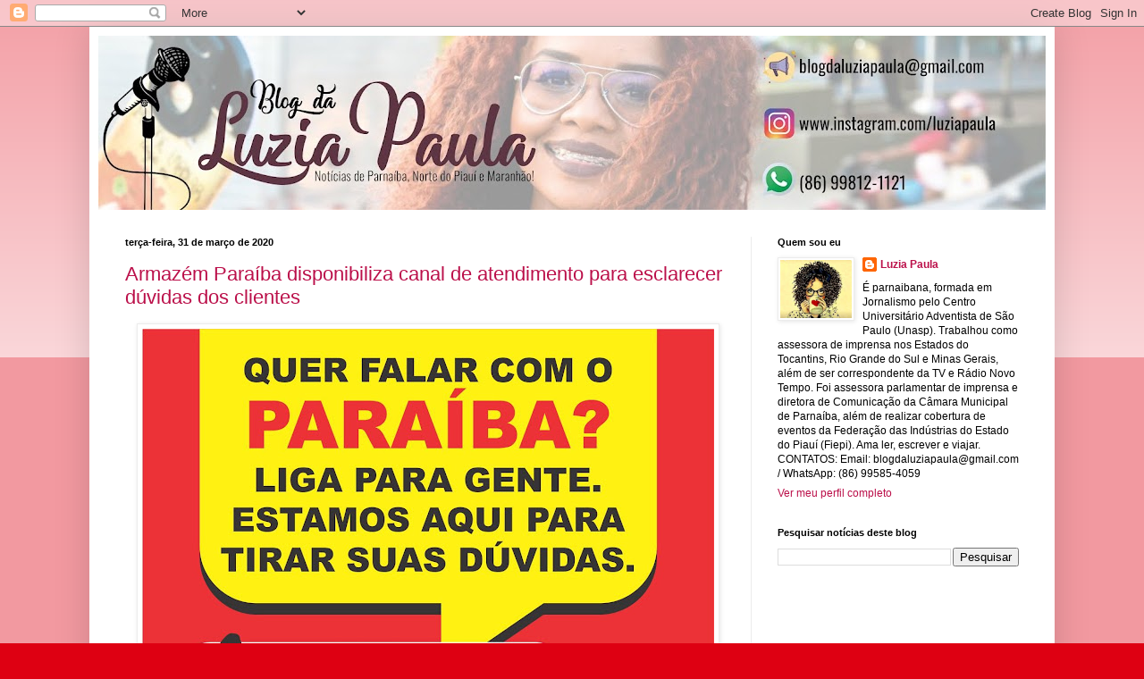

--- FILE ---
content_type: text/html; charset=UTF-8
request_url: https://www.blogdaluziapaula.com/2020/03/
body_size: 35137
content:
<!DOCTYPE html>
<html class='v2' dir='ltr' lang='pt-BR'>
<head>
<link href='https://www.blogger.com/static/v1/widgets/335934321-css_bundle_v2.css' rel='stylesheet' type='text/css'/>
<meta content='width=1100' name='viewport'/>
<meta content='text/html; charset=UTF-8' http-equiv='Content-Type'/>
<meta content='blogger' name='generator'/>
<link href="https://www.blogdaluziapaula.com/favicon.ico" rel='icon' type='image/x-icon' />
<link href="https://www.blogdaluziapaula.com/2020/03/" rel='canonical' />
<link rel="alternate" type="application/atom+xml" title="Blog da Luzia Paula - Atom" href="https://www.blogdaluziapaula.com/feeds/posts/default" />
<link rel="alternate" type="application/rss+xml" title="Blog da Luzia Paula - RSS" href="https://www.blogdaluziapaula.com/feeds/posts/default?alt=rss" />
<link rel="service.post" type="application/atom+xml" title="Blog da Luzia Paula - Atom" href="https://www.blogger.com/feeds/2709526957451328731/posts/default" />
<!--Can't find substitution for tag [blog.ieCssRetrofitLinks]-->
<meta content='Notícias de Parnaíba, Norte do Piauí e Maranhão!' name='description'/>
<meta content='http://www.blogdaluziapaula.com/2020/03/' property='og:url'/>
<meta content='Blog da Luzia Paula' property='og:title'/>
<meta content='Notícias de Parnaíba, Norte do Piauí e Maranhão!' property='og:description'/>
<title>Blog da Luzia Paula: março 2020</title>
<style id='page-skin-1' type='text/css'><!--
/*
-----------------------------------------------
Blogger Template Style
Name:     Simple
Designer: Blogger
URL:      www.blogger.com
----------------------------------------------- */
/* Content
----------------------------------------------- */
body {
font: normal normal 12px Arial, Tahoma, Helvetica, FreeSans, sans-serif;
color: #000000;
background: #de0012 none repeat scroll top left;
padding: 0 40px 40px 40px;
}
html body .region-inner {
min-width: 0;
max-width: 100%;
width: auto;
}
h2 {
font-size: 22px;
}
a:link {
text-decoration:none;
color: #bb104a;
}
a:visited {
text-decoration:none;
color: #828282;
}
a:hover {
text-decoration:underline;
color: #f1002f;
}
.body-fauxcolumn-outer .fauxcolumn-inner {
background: transparent url(https://resources.blogblog.com/blogblog/data/1kt/simple/body_gradient_tile_light.png) repeat scroll top left;
_background-image: none;
}
.body-fauxcolumn-outer .cap-top {
position: absolute;
z-index: 1;
height: 400px;
width: 100%;
}
.body-fauxcolumn-outer .cap-top .cap-left {
width: 100%;
background: transparent url(https://resources.blogblog.com/blogblog/data/1kt/simple/gradients_light.png) repeat-x scroll top left;
_background-image: none;
}
.content-outer {
-moz-box-shadow: 0 0 40px rgba(0, 0, 0, .15);
-webkit-box-shadow: 0 0 5px rgba(0, 0, 0, .15);
-goog-ms-box-shadow: 0 0 10px #333333;
box-shadow: 0 0 40px rgba(0, 0, 0, .15);
margin-bottom: 1px;
}
.content-inner {
padding: 10px 10px;
}
.content-inner {
background-color: #ffffff;
}
/* Header
----------------------------------------------- */
.header-outer {
background: #bb104a url(//www.blogblog.com/1kt/simple/gradients_light.png) repeat-x scroll 0 -400px;
_background-image: none;
}
.Header h1 {
font: normal normal 60px Arial, Tahoma, Helvetica, FreeSans, sans-serif;
color: #ffffff;
text-shadow: 1px 2px 3px rgba(0, 0, 0, .2);
}
.Header h1 a {
color: #ffffff;
}
.Header .description {
font-size: 140%;
color: #ffffff;
}
.header-inner .Header .titlewrapper {
padding: 22px 30px;
}
.header-inner .Header .descriptionwrapper {
padding: 0 30px;
}
/* Tabs
----------------------------------------------- */
.tabs-inner .section:first-child {
border-top: 0 solid #eeeeee;
}
.tabs-inner .section:first-child ul {
margin-top: -0;
border-top: 0 solid #eeeeee;
border-left: 0 solid #eeeeee;
border-right: 0 solid #eeeeee;
}
.tabs-inner .widget ul {
background: #f3f3f3 url(https://resources.blogblog.com/blogblog/data/1kt/simple/gradients_light.png) repeat-x scroll 0 -800px;
_background-image: none;
border-bottom: 1px solid #eeeeee;
margin-top: 0;
margin-left: -30px;
margin-right: -30px;
}
.tabs-inner .widget li a {
display: inline-block;
padding: .6em 1em;
font: normal normal 14px Arial, Tahoma, Helvetica, FreeSans, sans-serif;
color: #949494;
border-left: 1px solid #ffffff;
border-right: 1px solid #eeeeee;
}
.tabs-inner .widget li:first-child a {
border-left: none;
}
.tabs-inner .widget li.selected a, .tabs-inner .widget li a:hover {
color: #000000;
background-color: #ececec;
text-decoration: none;
}
/* Columns
----------------------------------------------- */
.main-outer {
border-top: 0 solid #ececec;
}
.fauxcolumn-left-outer .fauxcolumn-inner {
border-right: 1px solid #ececec;
}
.fauxcolumn-right-outer .fauxcolumn-inner {
border-left: 1px solid #ececec;
}
/* Headings
----------------------------------------------- */
div.widget > h2,
div.widget h2.title {
margin: 0 0 1em 0;
font: normal bold 11px Arial, Tahoma, Helvetica, FreeSans, sans-serif;
color: #000000;
}
/* Widgets
----------------------------------------------- */
.widget .zippy {
color: #949494;
text-shadow: 2px 2px 1px rgba(0, 0, 0, .1);
}
.widget .popular-posts ul {
list-style: none;
}
/* Posts
----------------------------------------------- */
h2.date-header {
font: normal bold 11px Arial, Tahoma, Helvetica, FreeSans, sans-serif;
}
.date-header span {
background-color: rgba(0,0,0,0);
color: #000000;
padding: inherit;
letter-spacing: inherit;
margin: inherit;
}
.main-inner {
padding-top: 30px;
padding-bottom: 30px;
}
.main-inner .column-center-inner {
padding: 0 15px;
}
.main-inner .column-center-inner .section {
margin: 0 15px;
}
.post {
margin: 0 0 25px 0;
}
h3.post-title, .comments h4 {
font: normal normal 22px Arial, Tahoma, Helvetica, FreeSans, sans-serif;
margin: .75em 0 0;
}
.post-body {
font-size: 110%;
line-height: 1.4;
position: relative;
}
.post-body img, .post-body .tr-caption-container, .Profile img, .Image img,
.BlogList .item-thumbnail img {
padding: 2px;
background: #ffffff;
border: 1px solid #ececec;
-moz-box-shadow: 1px 1px 5px rgba(0, 0, 0, .1);
-webkit-box-shadow: 1px 1px 5px rgba(0, 0, 0, .1);
box-shadow: 1px 1px 5px rgba(0, 0, 0, .1);
}
.post-body img, .post-body .tr-caption-container {
padding: 5px;
}
.post-body .tr-caption-container {
color: #000000;
}
.post-body .tr-caption-container img {
padding: 0;
background: transparent;
border: none;
-moz-box-shadow: 0 0 0 rgba(0, 0, 0, .1);
-webkit-box-shadow: 0 0 0 rgba(0, 0, 0, .1);
box-shadow: 0 0 0 rgba(0, 0, 0, .1);
}
.post-header {
margin: 0 0 1.5em;
line-height: 1.6;
font-size: 90%;
}
.post-footer {
margin: 20px -2px 0;
padding: 5px 10px;
color: #5b5b5b;
background-color: #f7f7f7;
border-bottom: 1px solid #ececec;
line-height: 1.6;
font-size: 90%;
}
#comments .comment-author {
padding-top: 1.5em;
border-top: 1px solid #ececec;
background-position: 0 1.5em;
}
#comments .comment-author:first-child {
padding-top: 0;
border-top: none;
}
.avatar-image-container {
margin: .2em 0 0;
}
#comments .avatar-image-container img {
border: 1px solid #ececec;
}
/* Comments
----------------------------------------------- */
.comments .comments-content .icon.blog-author {
background-repeat: no-repeat;
background-image: url([data-uri]);
}
.comments .comments-content .loadmore a {
border-top: 1px solid #949494;
border-bottom: 1px solid #949494;
}
.comments .comment-thread.inline-thread {
background-color: #f7f7f7;
}
.comments .continue {
border-top: 2px solid #949494;
}
/* Accents
---------------------------------------------- */
.section-columns td.columns-cell {
border-left: 1px solid #ececec;
}
.blog-pager {
background: transparent none no-repeat scroll top center;
}
.blog-pager-older-link, .home-link,
.blog-pager-newer-link {
background-color: #ffffff;
padding: 5px;
}
.footer-outer {
border-top: 0 dashed #bbbbbb;
}
/* Mobile
----------------------------------------------- */
body.mobile  {
background-size: auto;
}
.mobile .body-fauxcolumn-outer {
background: transparent none repeat scroll top left;
}
.mobile .body-fauxcolumn-outer .cap-top {
background-size: 100% auto;
}
.mobile .content-outer {
-webkit-box-shadow: 0 0 3px rgba(0, 0, 0, .15);
box-shadow: 0 0 3px rgba(0, 0, 0, .15);
}
.mobile .tabs-inner .widget ul {
margin-left: 0;
margin-right: 0;
}
.mobile .post {
margin: 0;
}
.mobile .main-inner .column-center-inner .section {
margin: 0;
}
.mobile .date-header span {
padding: 0.1em 10px;
margin: 0 -10px;
}
.mobile h3.post-title {
margin: 0;
}
.mobile .blog-pager {
background: transparent none no-repeat scroll top center;
}
.mobile .footer-outer {
border-top: none;
}
.mobile .main-inner, .mobile .footer-inner {
background-color: #ffffff;
}
.mobile-index-contents {
color: #000000;
}
.mobile-link-button {
background-color: #bb104a;
}
.mobile-link-button a:link, .mobile-link-button a:visited {
color: #ffffff;
}
.mobile .tabs-inner .section:first-child {
border-top: none;
}
.mobile .tabs-inner .PageList .widget-content {
background-color: #ececec;
color: #000000;
border-top: 1px solid #eeeeee;
border-bottom: 1px solid #eeeeee;
}
.mobile .tabs-inner .PageList .widget-content .pagelist-arrow {
border-left: 1px solid #eeeeee;
}

--></style>
<style id='template-skin-1' type='text/css'><!--
body {
min-width: 1080px;
}
.content-outer, .content-fauxcolumn-outer, .region-inner {
min-width: 1080px;
max-width: 1080px;
_width: 1080px;
}
.main-inner .columns {
padding-left: 0px;
padding-right: 330px;
}
.main-inner .fauxcolumn-center-outer {
left: 0px;
right: 330px;
/* IE6 does not respect left and right together */
_width: expression(this.parentNode.offsetWidth -
parseInt("0px") -
parseInt("330px") + 'px');
}
.main-inner .fauxcolumn-left-outer {
width: 0px;
}
.main-inner .fauxcolumn-right-outer {
width: 330px;
}
.main-inner .column-left-outer {
width: 0px;
right: 100%;
margin-left: -0px;
}
.main-inner .column-right-outer {
width: 330px;
margin-right: -330px;
}
#layout {
min-width: 0;
}
#layout .content-outer {
min-width: 0;
width: 800px;
}
#layout .region-inner {
min-width: 0;
width: auto;
}
body#layout div.add_widget {
padding: 8px;
}
body#layout div.add_widget a {
margin-left: 32px;
}
--></style>
<link href='https://www.blogger.com/dyn-css/authorization.css?targetBlogID=2709526957451328731&amp;zx=a8877e46-58ec-42ed-84e3-1d8523f9148e' media='none' onload='if(media!=&#39;all&#39;)media=&#39;all&#39;' rel='stylesheet'/><noscript><link href='https://www.blogger.com/dyn-css/authorization.css?targetBlogID=2709526957451328731&amp;zx=a8877e46-58ec-42ed-84e3-1d8523f9148e' rel='stylesheet'/></noscript>
<meta name='google-adsense-platform-account' content='ca-host-pub-1556223355139109'/>
<meta name='google-adsense-platform-domain' content='blogspot.com'/>

<!-- data-ad-client=ca-pub-7433082520238237 -->

</head>
<body class='loading variant-bold'>
<div class='navbar section' id='navbar' name='Navbar'><div class='widget Navbar' data-version='1' id='Navbar1'><script type="text/javascript">
    function setAttributeOnload(object, attribute, val) {
      if(window.addEventListener) {
        window.addEventListener('load',
          function(){ object[attribute] = val; }, false);
      } else {
        window.attachEvent('onload', function(){ object[attribute] = val; });
      }
    }
  </script>
<div id="navbar-iframe-container"></div>
<script type="text/javascript" src="https://apis.google.com/js/platform.js"></script>
<script type="text/javascript">
      gapi.load("gapi.iframes:gapi.iframes.style.bubble", function() {
        if (gapi.iframes && gapi.iframes.getContext) {
          gapi.iframes.getContext().openChild({
              url: 'https://www.blogger.com/navbar/2709526957451328731?origin\x3dhttp://www.blogdaluziapaula.com',
              where: document.getElementById("navbar-iframe-container"),
              id: "navbar-iframe"
          });
        }
      });
    </script><script type="text/javascript">
(function() {
var script = document.createElement('script');
script.type = 'text/javascript';
script.src = '//pagead2.googlesyndication.com/pagead/js/google_top_exp.js';
var head = document.getElementsByTagName('head')[0];
if (head) {
head.appendChild(script);
}})();
</script>
</div></div>
<div class='body-fauxcolumns'>
<div class='fauxcolumn-outer body-fauxcolumn-outer'>
<div class='cap-top'>
<div class='cap-left'></div>
<div class='cap-right'></div>
</div>
<div class='fauxborder-left'>
<div class='fauxborder-right'></div>
<div class='fauxcolumn-inner'>
</div>
</div>
<div class='cap-bottom'>
<div class='cap-left'></div>
<div class='cap-right'></div>
</div>
</div>
</div>
<div class='content'>
<div class='content-fauxcolumns'>
<div class='fauxcolumn-outer content-fauxcolumn-outer'>
<div class='cap-top'>
<div class='cap-left'></div>
<div class='cap-right'></div>
</div>
<div class='fauxborder-left'>
<div class='fauxborder-right'></div>
<div class='fauxcolumn-inner'>
</div>
</div>
<div class='cap-bottom'>
<div class='cap-left'></div>
<div class='cap-right'></div>
</div>
</div>
</div>
<div class='content-outer'>
<div class='content-cap-top cap-top'>
<div class='cap-left'></div>
<div class='cap-right'></div>
</div>
<div class='fauxborder-left content-fauxborder-left'>
<div class='fauxborder-right content-fauxborder-right'></div>
<div class='content-inner'>
<header>
<div class='header-outer'>
<div class='header-cap-top cap-top'>
<div class='cap-left'></div>
<div class='cap-right'></div>
</div>
<div class='fauxborder-left header-fauxborder-left'>
<div class='fauxborder-right header-fauxborder-right'></div>
<div class='region-inner header-inner'>
<div class='header section' id='header' name='Cabeçalho'><div class='widget Header' data-version='1' id='Header1'>
<div id='header-inner'>
<a href="https://www.blogdaluziapaula.com/" style='display: block'>
<img alt='Blog da Luzia Paula' height='195px; ' id='Header1_headerimg' src='https://blogger.googleusercontent.com/img/b/R29vZ2xl/AVvXsEgVtDQR0xrmzQWufwT_2xoy7gfqFxhGPcDnBPWs4TGjbWuVPiNoFJFUc29_Rll_OgkY9ziasYF1-UYr3LMSQBsGp1LukIH_62vvVdimglXjO3Tv62q3L5YZV7EBfbyF4zcb0ceP3ngUnA/s1060/logo_luzia.jpg' style='display: block' width='1060px; '/>
</a>
</div>
</div></div>
</div>
</div>
<div class='header-cap-bottom cap-bottom'>
<div class='cap-left'></div>
<div class='cap-right'></div>
</div>
</div>
</header>
<div class='tabs-outer'>
<div class='tabs-cap-top cap-top'>
<div class='cap-left'></div>
<div class='cap-right'></div>
</div>
<div class='fauxborder-left tabs-fauxborder-left'>
<div class='fauxborder-right tabs-fauxborder-right'></div>
<div class='region-inner tabs-inner'>
<div class='tabs no-items section' id='crosscol' name='Entre colunas'></div>
<div class='tabs no-items section' id='crosscol-overflow' name='Cross-Column 2'></div>
</div>
</div>
<div class='tabs-cap-bottom cap-bottom'>
<div class='cap-left'></div>
<div class='cap-right'></div>
</div>
</div>
<div class='main-outer'>
<div class='main-cap-top cap-top'>
<div class='cap-left'></div>
<div class='cap-right'></div>
</div>
<div class='fauxborder-left main-fauxborder-left'>
<div class='fauxborder-right main-fauxborder-right'></div>
<div class='region-inner main-inner'>
<div class='columns fauxcolumns'>
<div class='fauxcolumn-outer fauxcolumn-center-outer'>
<div class='cap-top'>
<div class='cap-left'></div>
<div class='cap-right'></div>
</div>
<div class='fauxborder-left'>
<div class='fauxborder-right'></div>
<div class='fauxcolumn-inner'>
</div>
</div>
<div class='cap-bottom'>
<div class='cap-left'></div>
<div class='cap-right'></div>
</div>
</div>
<div class='fauxcolumn-outer fauxcolumn-left-outer'>
<div class='cap-top'>
<div class='cap-left'></div>
<div class='cap-right'></div>
</div>
<div class='fauxborder-left'>
<div class='fauxborder-right'></div>
<div class='fauxcolumn-inner'>
</div>
</div>
<div class='cap-bottom'>
<div class='cap-left'></div>
<div class='cap-right'></div>
</div>
</div>
<div class='fauxcolumn-outer fauxcolumn-right-outer'>
<div class='cap-top'>
<div class='cap-left'></div>
<div class='cap-right'></div>
</div>
<div class='fauxborder-left'>
<div class='fauxborder-right'></div>
<div class='fauxcolumn-inner'>
</div>
</div>
<div class='cap-bottom'>
<div class='cap-left'></div>
<div class='cap-right'></div>
</div>
</div>
<!-- corrects IE6 width calculation -->
<div class='columns-inner'>
<div class='column-center-outer'>
<div class='column-center-inner'>
<div class='main section' id='main' name='Principal'><div class='widget Blog' data-version='1' id='Blog1'>
<div class='blog-posts hfeed'>

          <div class="date-outer">
        
<h2 class='date-header'><span>terça-feira, 31 de março de 2020</span></h2>

          <div class="date-posts">
        
<div class='post-outer'>
<div class='post hentry uncustomized-post-template' itemprop='blogPost' itemscope='itemscope' itemtype='http://schema.org/BlogPosting'>
<meta content='https://blogger.googleusercontent.com/img/b/R29vZ2xl/AVvXsEh0MS_tBhMitin6CVexJYiqHADR4Icqgt9_b5bOHKzzFwAxey8Q7Ib7v7cbDmrvjn8qFMFHBeMmEvg2F48AD1xTnZHOKys2UP_ybqLC0u61C7Wuvjd_a2_IlSqNi4Q29BDkrppREBybDA/s640/91020ab4-657c-426c-96bc-f85b842fd514.jpg' itemprop='image_url'/>
<meta content='2709526957451328731' itemprop='blogId'/>
<meta content='3220770298044826439' itemprop='postId'/>
<a name='3220770298044826439'></a>
<h3 class='post-title entry-title' itemprop='name'>
<a href="https://www.blogdaluziapaula.com/2020/03/armazem-paraiba-disponibiliza-canal-de.html">Armazém Paraíba disponibiliza canal de atendimento para esclarecer dúvidas dos clientes</a>
</h3>
<div class='post-header'>
<div class='post-header-line-1'></div>
</div>
<div class='post-body entry-content' id='post-body-3220770298044826439' itemprop='articleBody'>
<div class="separator" style="clear: both; text-align: center;">
<a href="https://blogger.googleusercontent.com/img/b/R29vZ2xl/AVvXsEh0MS_tBhMitin6CVexJYiqHADR4Icqgt9_b5bOHKzzFwAxey8Q7Ib7v7cbDmrvjn8qFMFHBeMmEvg2F48AD1xTnZHOKys2UP_ybqLC0u61C7Wuvjd_a2_IlSqNi4Q29BDkrppREBybDA/s1600/91020ab4-657c-426c-96bc-f85b842fd514.jpg" imageanchor="1" style="margin-left: 1em; margin-right: 1em;"><img border="0" data-original-height="1182" data-original-width="1182" height="640" src="https://blogger.googleusercontent.com/img/b/R29vZ2xl/AVvXsEh0MS_tBhMitin6CVexJYiqHADR4Icqgt9_b5bOHKzzFwAxey8Q7Ib7v7cbDmrvjn8qFMFHBeMmEvg2F48AD1xTnZHOKys2UP_ybqLC0u61C7Wuvjd_a2_IlSqNi4Q29BDkrppREBybDA/s640/91020ab4-657c-426c-96bc-f85b842fd514.jpg" width="640" /></a></div>
<br />
<div style='clear: both;'></div>
</div>
<div class='post-footer'>
<div class='post-footer-line post-footer-line-1'>
<span class='post-author vcard'>
Posted by
<span class='fn' itemprop='author' itemscope='itemscope' itemtype='http://schema.org/Person'>
<meta content='https://www.blogger.com/profile/12649524738067091408' itemprop='url'/>
<a class='g-profile' href='https://www.blogger.com/profile/12649524738067091408' rel='author' title='author profile'>
<span itemprop='name'>Luzia Paula</span>
</a>
</span>
</span>
<span class='post-timestamp'>
at
<meta content='http://www.blogdaluziapaula.com/2020/03/armazem-paraiba-disponibiliza-canal-de.html' itemprop='url'/>
<a class='timestamp-link' href="https://www.blogdaluziapaula.com/2020/03/armazem-paraiba-disponibiliza-canal-de.html" rel='bookmark' title='permanent link'><abbr class='published' itemprop='datePublished' title='2020-03-31T20:31:00-03:00'>20:31</abbr></a>
</span>
<span class='post-comment-link'>
<a class='comment-link' href="https://www.blogdaluziapaula.com/2020/03/armazem-paraiba-disponibiliza-canal-de.html#comment-form" onclick=''>
Nenhum comentário:
  </a>
</span>
<span class='post-icons'>
<span class='item-action'>
<a href='https://www.blogger.com/email-post/2709526957451328731/3220770298044826439' title='Enviar esta postagem'>
<img alt='' class='icon-action' height='13' src='https://resources.blogblog.com/img/icon18_email.gif' width='18'/>
</a>
</span>
</span>
<div class='post-share-buttons goog-inline-block'>
<a class='goog-inline-block share-button sb-email' href='https://www.blogger.com/share-post.g?blogID=2709526957451328731&postID=3220770298044826439&target=email' target='_blank' title='Enviar por e-mail'><span class='share-button-link-text'>Enviar por e-mail</span></a><a class='goog-inline-block share-button sb-blog' href='https://www.blogger.com/share-post.g?blogID=2709526957451328731&postID=3220770298044826439&target=blog' onclick='window.open(this.href, "_blank", "height=270,width=475"); return false;' target='_blank' title='Postar no blog!'><span class='share-button-link-text'>Postar no blog!</span></a><a class='goog-inline-block share-button sb-twitter' href='https://www.blogger.com/share-post.g?blogID=2709526957451328731&postID=3220770298044826439&target=twitter' target='_blank' title='Compartilhar no X'><span class='share-button-link-text'>Compartilhar no X</span></a><a class='goog-inline-block share-button sb-facebook' href='https://www.blogger.com/share-post.g?blogID=2709526957451328731&postID=3220770298044826439&target=facebook' onclick='window.open(this.href, "_blank", "height=430,width=640"); return false;' target='_blank' title='Compartilhar no Facebook'><span class='share-button-link-text'>Compartilhar no Facebook</span></a><a class='goog-inline-block share-button sb-pinterest' href='https://www.blogger.com/share-post.g?blogID=2709526957451328731&postID=3220770298044826439&target=pinterest' target='_blank' title='Compartilhar com o Pinterest'><span class='share-button-link-text'>Compartilhar com o Pinterest</span></a>
</div>
</div>
<div class='post-footer-line post-footer-line-2'>
<span class='post-labels'>
</span>
</div>
<div class='post-footer-line post-footer-line-3'>
<span class='post-location'>
</span>
</div>
</div>
</div>
</div>
<div class='post-outer'>
<div class='post hentry uncustomized-post-template' itemprop='blogPost' itemscope='itemscope' itemtype='http://schema.org/BlogPosting'>
<meta content='2709526957451328731' itemprop='blogId'/>
<meta content='2252034660068467206' itemprop='postId'/>
<a name='2252034660068467206'></a>
<h3 class='post-title entry-title' itemprop='name'>
<a href="https://www.blogdaluziapaula.com/2020/03/em-possivel-audio-dono-da-delta_31.html">Em possível áudio, dono da Delta Laticínios implora por cloroquina; &#8220;Já estou no oxigênio, vou morrer&#8221;, diz empresário</a>
</h3>
<div class='post-header'>
<div class='post-header-line-1'></div>
</div>
<div class='post-body entry-content' id='post-body-2252034660068467206' itemprop='articleBody'>
Em um áudio divulgado no início da tarde desta terça-feira (31) nas redes sociais, o diretor administrativo da Delta Laticínios, Oderman Bittencourt da Silva, 45 anos, que veio a óbito ontem (30) em Teresina vítima de coronavírus (COVID-19), suplica a esposa para que ela convença os médicos a lhe medicarem com cloroquina, fármaco que seria eficaz no tratamento da doença. O áudio teria sido divulgado pelo deputado estadual João Madson (MDB), que inclusive é empresário do ramo do agronegócio e de laticínios no Piauí.<br />
<br />
<b>Ouça o áudio abaixo do diretor da Delta Laticínios</b>
<iframe allow="autoplay" frameborder="no" height="300" scrolling="no" src="https://w.soundcloud.com/player/?url=https%3A//api.soundcloud.com/tracks/787780084&amp;color=%23ff5500&amp;auto_play=true&amp;hide_related=false&amp;show_comments=true&amp;show_user=true&amp;show_reposts=false&amp;show_teaser=true&amp;visual=true" width="100%"></iframe> 

&#8220;Keila, eles têm um protocolo aqui no hospital que a cloroquina só pode ser liberada após sair o resultado. O resultado só sai sexta-feira. Eu vim pra cá pra tomar cloroquina, mas veio um médico aqui e disse que não era possível prescrever o remédio pra mim. Já estou no oxigênio, vou morrer! Liga para os hospitais, para o Florentino, mas não deixa eu morrer não, por favor&#8221;, diz um trecho do áudio.<br />
<b><br /></b>
<b>Ouça o áudio abaixo do deputado João Madison</b>

<iframe allow="autoplay" frameborder="no" height="300" scrolling="no" src="https://w.soundcloud.com/player/?url=https%3A//api.soundcloud.com/tracks/787816627&amp;color=%23ff5500&amp;auto_play=true&amp;hide_related=false&amp;show_comments=true&amp;show_user=true&amp;show_reposts=false&amp;show_teaser=true&amp;visual=true" width="100%"></iframe>
<div style='clear: both;'></div>
</div>
<div class='post-footer'>
<div class='post-footer-line post-footer-line-1'>
<span class='post-author vcard'>
Posted by
<span class='fn' itemprop='author' itemscope='itemscope' itemtype='http://schema.org/Person'>
<meta content='https://www.blogger.com/profile/12649524738067091408' itemprop='url'/>
<a class='g-profile' href='https://www.blogger.com/profile/12649524738067091408' rel='author' title='author profile'>
<span itemprop='name'>Luzia Paula</span>
</a>
</span>
</span>
<span class='post-timestamp'>
at
<meta content='http://www.blogdaluziapaula.com/2020/03/em-possivel-audio-dono-da-delta_31.html' itemprop='url'/>
<a class='timestamp-link' href="https://www.blogdaluziapaula.com/2020/03/em-possivel-audio-dono-da-delta_31.html" rel='bookmark' title='permanent link'><abbr class='published' itemprop='datePublished' title='2020-03-31T17:46:00-03:00'>17:46</abbr></a>
</span>
<span class='post-comment-link'>
<a class='comment-link' href="https://www.blogdaluziapaula.com/2020/03/em-possivel-audio-dono-da-delta_31.html#comment-form" onclick=''>
Nenhum comentário:
  </a>
</span>
<span class='post-icons'>
<span class='item-action'>
<a href='https://www.blogger.com/email-post/2709526957451328731/2252034660068467206' title='Enviar esta postagem'>
<img alt='' class='icon-action' height='13' src='https://resources.blogblog.com/img/icon18_email.gif' width='18'/>
</a>
</span>
</span>
<div class='post-share-buttons goog-inline-block'>
<a class='goog-inline-block share-button sb-email' href='https://www.blogger.com/share-post.g?blogID=2709526957451328731&postID=2252034660068467206&target=email' target='_blank' title='Enviar por e-mail'><span class='share-button-link-text'>Enviar por e-mail</span></a><a class='goog-inline-block share-button sb-blog' href='https://www.blogger.com/share-post.g?blogID=2709526957451328731&postID=2252034660068467206&target=blog' onclick='window.open(this.href, "_blank", "height=270,width=475"); return false;' target='_blank' title='Postar no blog!'><span class='share-button-link-text'>Postar no blog!</span></a><a class='goog-inline-block share-button sb-twitter' href='https://www.blogger.com/share-post.g?blogID=2709526957451328731&postID=2252034660068467206&target=twitter' target='_blank' title='Compartilhar no X'><span class='share-button-link-text'>Compartilhar no X</span></a><a class='goog-inline-block share-button sb-facebook' href='https://www.blogger.com/share-post.g?blogID=2709526957451328731&postID=2252034660068467206&target=facebook' onclick='window.open(this.href, "_blank", "height=430,width=640"); return false;' target='_blank' title='Compartilhar no Facebook'><span class='share-button-link-text'>Compartilhar no Facebook</span></a><a class='goog-inline-block share-button sb-pinterest' href='https://www.blogger.com/share-post.g?blogID=2709526957451328731&postID=2252034660068467206&target=pinterest' target='_blank' title='Compartilhar com o Pinterest'><span class='share-button-link-text'>Compartilhar com o Pinterest</span></a>
</div>
</div>
<div class='post-footer-line post-footer-line-2'>
<span class='post-labels'>
</span>
</div>
<div class='post-footer-line post-footer-line-3'>
<span class='post-location'>
</span>
</div>
</div>
</div>
</div>

          </div></div>
        

          <div class="date-outer">
        
<h2 class='date-header'><span>domingo, 29 de março de 2020</span></h2>

          <div class="date-posts">
        
<div class='post-outer'>
<div class='post hentry uncustomized-post-template' itemprop='blogPost' itemscope='itemscope' itemtype='http://schema.org/BlogPosting'>
<meta content='https://blogger.googleusercontent.com/img/b/R29vZ2xl/AVvXsEhxYed_OLZhaOtvmPf6jUg8SI3o-PMC4g24zKAbALoBULXNLXx8G3oS8x2DDdXaJDuJ6PSRYhgqY01aPUIeqi4b8io7QCRRKLq0FGza79ZG0UIfSzFYUBu96Jd-mPZKIDcpcaRXyCDhXg/s640/igreja_adventista_coronavirus.jpg' itemprop='image_url'/>
<meta content='2709526957451328731' itemprop='blogId'/>
<meta content='8227105542259581954' itemprop='postId'/>
<a name='8227105542259581954'></a>
<h3 class='post-title entry-title' itemprop='name'>
<a href="https://www.blogdaluziapaula.com/2020/03/voluntarios-da-igrejaadventista.html">Voluntários da IgrejaAdventista arrecadam alimentos para famílias afetadas economicamente pelo COVID-19</a>
</h3>
<div class='post-header'>
<div class='post-header-line-1'></div>
</div>
<div class='post-body entry-content' id='post-body-8227105542259581954' itemprop='articleBody'>
<div class="separator" style="clear: both; text-align: center;">
&nbsp;<a href="https://blogger.googleusercontent.com/img/b/R29vZ2xl/AVvXsEhxYed_OLZhaOtvmPf6jUg8SI3o-PMC4g24zKAbALoBULXNLXx8G3oS8x2DDdXaJDuJ6PSRYhgqY01aPUIeqi4b8io7QCRRKLq0FGza79ZG0UIfSzFYUBu96Jd-mPZKIDcpcaRXyCDhXg/s1600/igreja_adventista_coronavirus.jpg" imageanchor="1" style="margin-left: 1em; margin-right: 1em;"><img border="0" data-original-height="960" data-original-width="960" height="640" src="https://blogger.googleusercontent.com/img/b/R29vZ2xl/AVvXsEhxYed_OLZhaOtvmPf6jUg8SI3o-PMC4g24zKAbALoBULXNLXx8G3oS8x2DDdXaJDuJ6PSRYhgqY01aPUIeqi4b8io7QCRRKLq0FGza79ZG0UIfSzFYUBu96Jd-mPZKIDcpcaRXyCDhXg/s640/igreja_adventista_coronavirus.jpg" width="640" /></a></div>
<span style="font-size: large;">Voluntários da Igreja Adventista do Sétimo Dia, no Bairro Pindorama, passaram a manhã deste domingo (29), recebendo doações de alimentos e recursos para serem distribuídos entre famílias afetadas economicamente pelo coronavírus (COVID-19).&nbsp;</span><br />
<a href="https://blogger.googleusercontent.com/img/b/R29vZ2xl/AVvXsEgBQ7MI9_zn0m2dw2rKNWpjiVwnDP4JK91i2ADDR5FaAIC0zXtR6uE09gWdpFm43c9-U-tEWyrk9VCYzMOZdifTz3ZTza2i7mac9RsR6wkEWq2zxQNytQWstHsLvVm0wjOjE7pxF-hpYA/s1600/igreja_adventista_coronavirus3.jpg" imageanchor="1" style="margin-left: 1em; margin-right: 1em; text-align: center;"><img border="0" data-original-height="960" data-original-width="960" height="640" src="https://blogger.googleusercontent.com/img/b/R29vZ2xl/AVvXsEgBQ7MI9_zn0m2dw2rKNWpjiVwnDP4JK91i2ADDR5FaAIC0zXtR6uE09gWdpFm43c9-U-tEWyrk9VCYzMOZdifTz3ZTza2i7mac9RsR6wkEWq2zxQNytQWstHsLvVm0wjOjE7pxF-hpYA/s640/igreja_adventista_coronavirus3.jpg" width="640" /></a><br />
<br />
<a href="https://blogger.googleusercontent.com/img/b/R29vZ2xl/AVvXsEjrg4cfbuJvi0QEtiHrUgchCYnwqoEqYmLlFsLuXqtXLVA-EIqTgp97WGNVZdTDqTy5nRU4YNr2PlYvL7li2TnprzbeU0XcLllIDUMFTs8bMJlHUG_O2MHpvlLg5oJSJmMv8jGa2edayw/s1600/igreja_adventista_coronavirus1.jpg" imageanchor="1" style="margin-left: 1em; margin-right: 1em; text-align: center;"><img border="0" data-original-height="960" data-original-width="960" height="640" src="https://blogger.googleusercontent.com/img/b/R29vZ2xl/AVvXsEjrg4cfbuJvi0QEtiHrUgchCYnwqoEqYmLlFsLuXqtXLVA-EIqTgp97WGNVZdTDqTy5nRU4YNr2PlYvL7li2TnprzbeU0XcLllIDUMFTs8bMJlHUG_O2MHpvlLg5oJSJmMv8jGa2edayw/s640/igreja_adventista_coronavirus1.jpg" width="640" /></a><br />
<span style="font-size: large;">O pastor Mário Frere explica que a ação faz parte do projeto &#8220;PG Compaixão&#8221;, por meio do qual membros dos Pequenos Grupos (PGs) da Igreja, são incentivados a realizarem o cadastro de membros da instituição religiosa e de famílias vizinhas das igrejas locais que estão sendo afetados economicamente pela pandemia do coronavírus.&nbsp;</span><br />
<table align="center" cellpadding="0" cellspacing="0" class="tr-caption-container" style="margin-left: auto; margin-right: auto; text-align: center;"><tbody>
<tr><td style="text-align: center;"><a href="https://blogger.googleusercontent.com/img/b/R29vZ2xl/AVvXsEgBsm5QLky1CL995rzm_fuGPrjr4Qb4YqY80sdLk-EuHz5ofSXkziGtQbUTiJ-uNhl97epQBzkQQef1RDYXrIJzmi09lsG_aynkABJayFGkYhMB8UjxuLhFUBOcEgbflMcf4joHRwV7Iw/s1600/igreja_adventista_coronavirus4.jpg" imageanchor="1" style="margin-left: auto; margin-right: auto; text-align: center;"><img border="0" data-original-height="960" data-original-width="960" height="640" src="https://blogger.googleusercontent.com/img/b/R29vZ2xl/AVvXsEgBsm5QLky1CL995rzm_fuGPrjr4Qb4YqY80sdLk-EuHz5ofSXkziGtQbUTiJ-uNhl97epQBzkQQef1RDYXrIJzmi09lsG_aynkABJayFGkYhMB8UjxuLhFUBOcEgbflMcf4joHRwV7Iw/s640/igreja_adventista_coronavirus4.jpg" width="640" /></a></td></tr>
<tr><td class="tr-caption"><span style="color: #444444; font-size: small;"><b>Fiéis oram pedindo auxílio divino para as pessoas em necessidade alimentar</b></span></td></tr>
</tbody></table>
<span style="font-size: large;">Como em consonância com a determinação dos governos que orienta a não aglomeração de pessoas, as igrejas adventistas estão fechadas, a ação para a arrecadação de alimentos foi realizada pelas redes sociais. Para doar, basta entrar em contato com a direção do projeto através do telefone: (86) 9 9965-7024 ou por meio das redes sociais listadas abaixo:</span>

<br />
<div class="MsoNormal">
<span style="font-size: large;">Facebook:&nbsp;</span><a href="https://www.facebook.com/centralboaesperanca/"><span style="font-size: large;">centralboaesperanca</span></a><br />
<span style="font-size: large;">Instagram:</span>&nbsp;<a href="https://www.instagram.com/iasdboaesperanc/"><span style="font-size: large;">iasdboaesperanc</span></a></div>
<div class="MsoNormal">
<o:p>&nbsp;</o:p><a href="https://blogger.googleusercontent.com/img/b/R29vZ2xl/AVvXsEgI75E-UF8gkTubiAVRRQvUfC3se2ko_YdKIxzc1vZHvnpvzhPV8BjMv1boVMgDUwUetEkRSKUeMtZHqNqEIi-aZY81fiAvHr45THQMO10Pr9eexbDTp5Mzk9LTss7krUlzmTSX_qWP_A/s1600/91389892_908326479595993_2863166920549466112_n.jpg" imageanchor="1" style="margin-left: 1em; margin-right: 1em; text-align: center;"><img border="0" data-original-height="960" data-original-width="540" height="640" src="https://blogger.googleusercontent.com/img/b/R29vZ2xl/AVvXsEgI75E-UF8gkTubiAVRRQvUfC3se2ko_YdKIxzc1vZHvnpvzhPV8BjMv1boVMgDUwUetEkRSKUeMtZHqNqEIi-aZY81fiAvHr45THQMO10Pr9eexbDTp5Mzk9LTss7krUlzmTSX_qWP_A/s640/91389892_908326479595993_2863166920549466112_n.jpg" width="544" /></a></div>
<div class="MsoNormal">
<br /></div>
<br />
<div style='clear: both;'></div>
</div>
<div class='post-footer'>
<div class='post-footer-line post-footer-line-1'>
<span class='post-author vcard'>
Posted by
<span class='fn' itemprop='author' itemscope='itemscope' itemtype='http://schema.org/Person'>
<meta content='https://www.blogger.com/profile/12649524738067091408' itemprop='url'/>
<a class='g-profile' href='https://www.blogger.com/profile/12649524738067091408' rel='author' title='author profile'>
<span itemprop='name'>Luzia Paula</span>
</a>
</span>
</span>
<span class='post-timestamp'>
at
<meta content='http://www.blogdaluziapaula.com/2020/03/voluntarios-da-igrejaadventista.html' itemprop='url'/>
<a class='timestamp-link' href="https://www.blogdaluziapaula.com/2020/03/voluntarios-da-igrejaadventista.html" rel='bookmark' title='permanent link'><abbr class='published' itemprop='datePublished' title='2020-03-29T20:06:00-03:00'>20:06</abbr></a>
</span>
<span class='post-comment-link'>
<a class='comment-link' href="https://www.blogdaluziapaula.com/2020/03/voluntarios-da-igrejaadventista.html#comment-form" onclick=''>
Nenhum comentário:
  </a>
</span>
<span class='post-icons'>
<span class='item-action'>
<a href='https://www.blogger.com/email-post/2709526957451328731/8227105542259581954' title='Enviar esta postagem'>
<img alt='' class='icon-action' height='13' src='https://resources.blogblog.com/img/icon18_email.gif' width='18'/>
</a>
</span>
</span>
<div class='post-share-buttons goog-inline-block'>
<a class='goog-inline-block share-button sb-email' href='https://www.blogger.com/share-post.g?blogID=2709526957451328731&postID=8227105542259581954&target=email' target='_blank' title='Enviar por e-mail'><span class='share-button-link-text'>Enviar por e-mail</span></a><a class='goog-inline-block share-button sb-blog' href='https://www.blogger.com/share-post.g?blogID=2709526957451328731&postID=8227105542259581954&target=blog' onclick='window.open(this.href, "_blank", "height=270,width=475"); return false;' target='_blank' title='Postar no blog!'><span class='share-button-link-text'>Postar no blog!</span></a><a class='goog-inline-block share-button sb-twitter' href='https://www.blogger.com/share-post.g?blogID=2709526957451328731&postID=8227105542259581954&target=twitter' target='_blank' title='Compartilhar no X'><span class='share-button-link-text'>Compartilhar no X</span></a><a class='goog-inline-block share-button sb-facebook' href='https://www.blogger.com/share-post.g?blogID=2709526957451328731&postID=8227105542259581954&target=facebook' onclick='window.open(this.href, "_blank", "height=430,width=640"); return false;' target='_blank' title='Compartilhar no Facebook'><span class='share-button-link-text'>Compartilhar no Facebook</span></a><a class='goog-inline-block share-button sb-pinterest' href='https://www.blogger.com/share-post.g?blogID=2709526957451328731&postID=8227105542259581954&target=pinterest' target='_blank' title='Compartilhar com o Pinterest'><span class='share-button-link-text'>Compartilhar com o Pinterest</span></a>
</div>
</div>
<div class='post-footer-line post-footer-line-2'>
<span class='post-labels'>
</span>
</div>
<div class='post-footer-line post-footer-line-3'>
<span class='post-location'>
</span>
</div>
</div>
</div>
</div>

          </div></div>
        

          <div class="date-outer">
        
<h2 class='date-header'><span>quinta-feira, 26 de março de 2020</span></h2>

          <div class="date-posts">
        
<div class='post-outer'>
<div class='post hentry uncustomized-post-template' itemprop='blogPost' itemscope='itemscope' itemtype='http://schema.org/BlogPosting'>
<meta content='https://blogger.googleusercontent.com/img/b/R29vZ2xl/AVvXsEg2kZpl8o4tmKG9CgQ5oyrPK0dgbtcwyXfH4UQee8w_GH6uGj1ZDJl1AZSdUdjDXpwh9UN21ZP7rc4shWkk9YGs2kmGLTmSX704qr2_tGc1HHIhEjlxa87mOmxk5XzxTO4yfgskTcsDP-w/s640/1.jpg' itemprop='image_url'/>
<meta content='2709526957451328731' itemprop='blogId'/>
<meta content='1157183207060629355' itemprop='postId'/>
<a name='1157183207060629355'></a>
<h3 class='post-title entry-title' itemprop='name'>
<a href="https://www.blogdaluziapaula.com/2020/03/valdeci-cavalcante-sem-vendas-sem.html">Valdeci Cavalcante: Sem vendas, sem impostos!</a>
</h3>
<div class='post-header'>
<div class='post-header-line-1'></div>
</div>
<div class='post-body entry-content' id='post-body-1157183207060629355' itemprop='articleBody'>
<table align="center" cellpadding="0" cellspacing="0" class="tr-caption-container" style="margin-left: auto; margin-right: auto; text-align: center;"><tbody>
<tr><td style="text-align: center;"><img height="640" src="https://blogger.googleusercontent.com/img/b/R29vZ2xl/AVvXsEg2kZpl8o4tmKG9CgQ5oyrPK0dgbtcwyXfH4UQee8w_GH6uGj1ZDJl1AZSdUdjDXpwh9UN21ZP7rc4shWkk9YGs2kmGLTmSX704qr2_tGc1HHIhEjlxa87mOmxk5XzxTO4yfgskTcsDP-w/s640/1.jpg" style="margin-left: auto; margin-right: auto;" width="569" /></td></tr>
<tr><td class="tr-caption" style="text-align: center;"><span style="font-size: large; text-align: start;">Carta Circular Interna Nº 001&nbsp;</span></td></tr>
</tbody></table>
<span style="font-size: large;">Teresina, 26 de março de 2020.<br /><br />Ilmos. Senhores e senhoras presidentes de Sindicatos<br /><br />      A Diretoria desta FECOMÉRCIO/PI decidiu emitir a presente Carta Circular, à ser observada pela nossa categoria, nos seguintes termos:<br /><br />       Considerando as reconhecidas dificuldades que vem sofrendo  a nossa categoria empresarial com o fechamento brusco de nossas empresas, encerrando todas as nossas atividades;<br /><br />     Considerando que não estamos realizando qualquer tipo de venda de bens ou serviços, consequente não estamos arrecadando qualquer valor em pecúnia;<br />    Considerando o nosso confinamento e engessamento de nossas empresas;<br /><br />   Considerando as dificuldades por que passam os nossos inúmeros empregados, que representam 80% dos trabalhadores do Piauí;<br /><br />    Considerando o nosso dever de solidariedade, amizade e reconhecimento para com nossos colaboradores;<br /><br />    Vimos propor às nossas lideranças empresariais que orientem à sua categoria empresarial, no sentido de que:     <br />1. Continuem  mantendo em seus quadros os empregos dos seus colaboradores, fazendo grande esforço para pagar seus salários.<br /><br />   2. Na medida do possível continuem efetivando o pagamento de seus fornecedores e prestadores de serviços à sua empresa, pois estão sofrendo das mesmas dificuldades.<br /><br />     3. Com relação ao pagamento de impostos e outras taxas públicas e bancos, aconselho à V.Sas. orientarem seus liderados no sentido de não se preocuparem com atrasos nesses recolhimentos, pois os mesmos poderão ser objeto de parcelamentos futuros. Uma vez que, foi o Governador e os Prefeitos que, de forma brusca e sem nenhum diálogo, determinaram o fechamento de nossas empresas.</span><div class="MsoNormal" style="background-color: white; color: #222222; font-family: Arial, Tahoma, Helvetica, FreeSans, sans-serif; font-size: 15.84px;">
<span style="font-family: Arial, sans-serif; font-size: 12pt; line-height: 17.12px;"><br /></span></div>
<div align="center" class="MsoNormal" style="background-color: white; color: #222222; font-family: Arial, Tahoma, Helvetica, FreeSans, sans-serif; font-size: 15.84px; text-align: center;">
<b><span style="font-family: Arial, sans-serif; font-size: 12pt; line-height: 17.12px;">SEM VENDAS, SEM IMPOSTOS!<o:p></o:p></span></b></div>
<div align="center" class="MsoNormal" style="background-color: white; color: #222222; font-family: Arial, Tahoma, Helvetica, FreeSans, sans-serif; font-size: 15.84px; text-align: center;">
<br /></div>
<div align="center" class="MsoNormal" style="background-color: white; color: #222222; font-family: Arial, Tahoma, Helvetica, FreeSans, sans-serif; font-size: 15.84px; text-align: center;">
<b><span style="font-family: Arial, sans-serif; font-size: 12pt; line-height: 17.12px;">Valdeci Cavalcante<o:p></o:p></span></b></div>
<div align="center" class="MsoNormal" style="background-color: white; color: #222222; font-family: Arial, Tahoma, Helvetica, FreeSans, sans-serif; font-size: 15.84px; text-align: center;">
<span style="font-family: Arial, sans-serif;">Presidente da Fecomércio Sesc Senac-PI</span></div>
<div style='clear: both;'></div>
</div>
<div class='post-footer'>
<div class='post-footer-line post-footer-line-1'>
<span class='post-author vcard'>
Posted by
<span class='fn' itemprop='author' itemscope='itemscope' itemtype='http://schema.org/Person'>
<meta content='https://www.blogger.com/profile/12649524738067091408' itemprop='url'/>
<a class='g-profile' href='https://www.blogger.com/profile/12649524738067091408' rel='author' title='author profile'>
<span itemprop='name'>Luzia Paula</span>
</a>
</span>
</span>
<span class='post-timestamp'>
at
<meta content='http://www.blogdaluziapaula.com/2020/03/valdeci-cavalcante-sem-vendas-sem.html' itemprop='url'/>
<a class='timestamp-link' href="https://www.blogdaluziapaula.com/2020/03/valdeci-cavalcante-sem-vendas-sem.html" rel='bookmark' title='permanent link'><abbr class='published' itemprop='datePublished' title='2020-03-26T18:43:00-03:00'>18:43</abbr></a>
</span>
<span class='post-comment-link'>
<a class='comment-link' href="https://www.blogdaluziapaula.com/2020/03/valdeci-cavalcante-sem-vendas-sem.html#comment-form" onclick=''>
Nenhum comentário:
  </a>
</span>
<span class='post-icons'>
<span class='item-action'>
<a href='https://www.blogger.com/email-post/2709526957451328731/1157183207060629355' title='Enviar esta postagem'>
<img alt='' class='icon-action' height='13' src='https://resources.blogblog.com/img/icon18_email.gif' width='18'/>
</a>
</span>
</span>
<div class='post-share-buttons goog-inline-block'>
<a class='goog-inline-block share-button sb-email' href='https://www.blogger.com/share-post.g?blogID=2709526957451328731&postID=1157183207060629355&target=email' target='_blank' title='Enviar por e-mail'><span class='share-button-link-text'>Enviar por e-mail</span></a><a class='goog-inline-block share-button sb-blog' href='https://www.blogger.com/share-post.g?blogID=2709526957451328731&postID=1157183207060629355&target=blog' onclick='window.open(this.href, "_blank", "height=270,width=475"); return false;' target='_blank' title='Postar no blog!'><span class='share-button-link-text'>Postar no blog!</span></a><a class='goog-inline-block share-button sb-twitter' href='https://www.blogger.com/share-post.g?blogID=2709526957451328731&postID=1157183207060629355&target=twitter' target='_blank' title='Compartilhar no X'><span class='share-button-link-text'>Compartilhar no X</span></a><a class='goog-inline-block share-button sb-facebook' href='https://www.blogger.com/share-post.g?blogID=2709526957451328731&postID=1157183207060629355&target=facebook' onclick='window.open(this.href, "_blank", "height=430,width=640"); return false;' target='_blank' title='Compartilhar no Facebook'><span class='share-button-link-text'>Compartilhar no Facebook</span></a><a class='goog-inline-block share-button sb-pinterest' href='https://www.blogger.com/share-post.g?blogID=2709526957451328731&postID=1157183207060629355&target=pinterest' target='_blank' title='Compartilhar com o Pinterest'><span class='share-button-link-text'>Compartilhar com o Pinterest</span></a>
</div>
</div>
<div class='post-footer-line post-footer-line-2'>
<span class='post-labels'>
</span>
</div>
<div class='post-footer-line post-footer-line-3'>
<span class='post-location'>
</span>
</div>
</div>
</div>
</div>

          </div></div>
        

          <div class="date-outer">
        
<h2 class='date-header'><span>quarta-feira, 25 de março de 2020</span></h2>

          <div class="date-posts">
        
<div class='post-outer'>
<div class='post hentry uncustomized-post-template' itemprop='blogPost' itemscope='itemscope' itemtype='http://schema.org/BlogPosting'>
<meta content='https://blogger.googleusercontent.com/img/b/R29vZ2xl/AVvXsEjliClyL_BeUwM9SjvSOgIIM9eDT_4GltgatBVKuv6cVmbbFvo8lMXx-FLSLyE8ZonBcKJsL6nTw9COsTUKJp8La8vPa6nxJp_iClgWTQ30eZ0qy2iLU7iRYiPR21jejHuvWI2au_c3Ww/s640/91067787_3189421977737546_8595944509672521728_n.jpg' itemprop='image_url'/>
<meta content='2709526957451328731' itemprop='blogId'/>
<meta content='5614141350765971666' itemprop='postId'/>
<a name='5614141350765971666'></a>
<h3 class='post-title entry-title' itemprop='name'>
<a href="https://www.blogdaluziapaula.com/2020/03/protetora-pede-ajuda-para-resgatar-dois.html">Protetora pede ajuda para resgatar dois cães desnutridos e cheios de carrapatos</a>
</h3>
<div class='post-header'>
<div class='post-header-line-1'></div>
</div>
<div class='post-body entry-content' id='post-body-5614141350765971666' itemprop='articleBody'>
<div class="separator" style="clear: both; text-align: center;">
<a href="https://blogger.googleusercontent.com/img/b/R29vZ2xl/AVvXsEjliClyL_BeUwM9SjvSOgIIM9eDT_4GltgatBVKuv6cVmbbFvo8lMXx-FLSLyE8ZonBcKJsL6nTw9COsTUKJp8La8vPa6nxJp_iClgWTQ30eZ0qy2iLU7iRYiPR21jejHuvWI2au_c3Ww/s1600/91067787_3189421977737546_8595944509672521728_n.jpg" imageanchor="1" style="margin-left: 1em; margin-right: 1em;"><img border="0" data-original-height="720" data-original-width="960" height="480" src="https://blogger.googleusercontent.com/img/b/R29vZ2xl/AVvXsEjliClyL_BeUwM9SjvSOgIIM9eDT_4GltgatBVKuv6cVmbbFvo8lMXx-FLSLyE8ZonBcKJsL6nTw9COsTUKJp8La8vPa6nxJp_iClgWTQ30eZ0qy2iLU7iRYiPR21jejHuvWI2au_c3Ww/s640/91067787_3189421977737546_8595944509672521728_n.jpg" width="640" /></a></div>
<span style="font-size: large; text-align: center;">A protetora independente de animais de Luiz Correia, no litoral do Piauí, Roberta Segundo, postou no perfil do Facebook dela o comovente relato e pedido de ajuda para dois cães que foram adotados, mas que precisam ser resgatados de volta, pois os mesmos estão desnutridos e cheios de carrapatos. Os animais precisam de lar urgente! Para entrar em contato com Roberta, segue o número da protetora: <b><span style="color: #660000;">(86) 9 9970-6188.&nbsp;</span></b></span><br />
<a href="https://blogger.googleusercontent.com/img/b/R29vZ2xl/AVvXsEj4GQ4_8Bnf2B4h_AzCdDX70zpl6Q8bkX1H67HOo89-jcQlGRUwy-dvhtUTr0svdTBTjFiEXkmYHCL94QID9KVGrgWuBQOwchLua5lkmQCl_6HLUEtymJikb9vxNV9ILl-LEROBPaFpjA/s1600/90117336_3189422087737535_5910832892967124992_n.jpg" imageanchor="1" style="margin-left: 1em; margin-right: 1em; text-align: center;"><img border="0" data-original-height="720" data-original-width="960" height="480" src="https://blogger.googleusercontent.com/img/b/R29vZ2xl/AVvXsEj4GQ4_8Bnf2B4h_AzCdDX70zpl6Q8bkX1H67HOo89-jcQlGRUwy-dvhtUTr0svdTBTjFiEXkmYHCL94QID9KVGrgWuBQOwchLua5lkmQCl_6HLUEtymJikb9vxNV9ILl-LEROBPaFpjA/s640/90117336_3189422087737535_5910832892967124992_n.jpg" width="640" /></a><br />
<br />
<a href="https://blogger.googleusercontent.com/img/b/R29vZ2xl/AVvXsEhLAuqlRvhhJhZ0Oy-7GQAJw3pbIMDbNcdZcbcmx3V2IJCW9pYuA7lNdDQqjGsKir1YV_hFFdDkSEB5alMZ2KoGwPRvs9yyVqKygRamPEZ2P34SdYv1BzJ8ISk6BSnbDza1yauL3SKXaw/s1600/Capturar.JPG" imageanchor="1" style="margin-left: 1em; margin-right: 1em; text-align: center;"><img border="0" data-original-height="549" data-original-width="476" height="640" src="https://blogger.googleusercontent.com/img/b/R29vZ2xl/AVvXsEhLAuqlRvhhJhZ0Oy-7GQAJw3pbIMDbNcdZcbcmx3V2IJCW9pYuA7lNdDQqjGsKir1YV_hFFdDkSEB5alMZ2KoGwPRvs9yyVqKygRamPEZ2P34SdYv1BzJ8ISk6BSnbDza1yauL3SKXaw/s640/Capturar.JPG" width="554" /></a><div>
<br /><b style="font-size: x-large;"><span style="color: #660000;">Veja abaixo a postagem:</span></b><br /><span style="font-size: large;"> Gente esses são o Branquim (especial) e a Lilica essas fts mostram o antes e o depois da adoção irresponsável, o antes eles estão lindos e o depous estão magros, com carrapatos e famintos.Peço que COMPARTILHEM pois precisam de um lar URGENTE tenho que tirar-los de onde estão.Se alguém tem um terreno, uma casa fechada ou conhece alguem q tenha eu me responsabilizo pela alimentação e cuidados, só quero um local para eles.Me ajudem a tirar eles dessa situação lamentável.ELES MERECEM SEREM FELIZES.</span></div>
<div style='clear: both;'></div>
</div>
<div class='post-footer'>
<div class='post-footer-line post-footer-line-1'>
<span class='post-author vcard'>
Posted by
<span class='fn' itemprop='author' itemscope='itemscope' itemtype='http://schema.org/Person'>
<meta content='https://www.blogger.com/profile/12649524738067091408' itemprop='url'/>
<a class='g-profile' href='https://www.blogger.com/profile/12649524738067091408' rel='author' title='author profile'>
<span itemprop='name'>Luzia Paula</span>
</a>
</span>
</span>
<span class='post-timestamp'>
at
<meta content='http://www.blogdaluziapaula.com/2020/03/protetora-pede-ajuda-para-resgatar-dois.html' itemprop='url'/>
<a class='timestamp-link' href="https://www.blogdaluziapaula.com/2020/03/protetora-pede-ajuda-para-resgatar-dois.html" rel='bookmark' title='permanent link'><abbr class='published' itemprop='datePublished' title='2020-03-25T21:22:00-03:00'>21:22</abbr></a>
</span>
<span class='post-comment-link'>
<a class='comment-link' href="https://www.blogdaluziapaula.com/2020/03/protetora-pede-ajuda-para-resgatar-dois.html#comment-form" onclick=''>
Nenhum comentário:
  </a>
</span>
<span class='post-icons'>
<span class='item-action'>
<a href='https://www.blogger.com/email-post/2709526957451328731/5614141350765971666' title='Enviar esta postagem'>
<img alt='' class='icon-action' height='13' src='https://resources.blogblog.com/img/icon18_email.gif' width='18'/>
</a>
</span>
</span>
<div class='post-share-buttons goog-inline-block'>
<a class='goog-inline-block share-button sb-email' href='https://www.blogger.com/share-post.g?blogID=2709526957451328731&postID=5614141350765971666&target=email' target='_blank' title='Enviar por e-mail'><span class='share-button-link-text'>Enviar por e-mail</span></a><a class='goog-inline-block share-button sb-blog' href='https://www.blogger.com/share-post.g?blogID=2709526957451328731&postID=5614141350765971666&target=blog' onclick='window.open(this.href, "_blank", "height=270,width=475"); return false;' target='_blank' title='Postar no blog!'><span class='share-button-link-text'>Postar no blog!</span></a><a class='goog-inline-block share-button sb-twitter' href='https://www.blogger.com/share-post.g?blogID=2709526957451328731&postID=5614141350765971666&target=twitter' target='_blank' title='Compartilhar no X'><span class='share-button-link-text'>Compartilhar no X</span></a><a class='goog-inline-block share-button sb-facebook' href='https://www.blogger.com/share-post.g?blogID=2709526957451328731&postID=5614141350765971666&target=facebook' onclick='window.open(this.href, "_blank", "height=430,width=640"); return false;' target='_blank' title='Compartilhar no Facebook'><span class='share-button-link-text'>Compartilhar no Facebook</span></a><a class='goog-inline-block share-button sb-pinterest' href='https://www.blogger.com/share-post.g?blogID=2709526957451328731&postID=5614141350765971666&target=pinterest' target='_blank' title='Compartilhar com o Pinterest'><span class='share-button-link-text'>Compartilhar com o Pinterest</span></a>
</div>
</div>
<div class='post-footer-line post-footer-line-2'>
<span class='post-labels'>
</span>
</div>
<div class='post-footer-line post-footer-line-3'>
<span class='post-location'>
</span>
</div>
</div>
</div>
</div>
<div class='post-outer'>
<div class='post hentry uncustomized-post-template' itemprop='blogPost' itemscope='itemscope' itemtype='http://schema.org/BlogPosting'>
<meta content='https://i.ytimg.com/vi/R1H2fYy9Ekk/hqdefault.jpg' itemprop='image_url'/>
<meta content='2709526957451328731' itemprop='blogId'/>
<meta content='5867323468558932581' itemprop='postId'/>
<a name='5867323468558932581'></a>
<h3 class='post-title entry-title' itemprop='name'>
<a href="https://www.blogdaluziapaula.com/2020/03/covid-19-ufdpar-desenvolve-mascaras-de.html">COVID-19: UFDPar desenvolve máscaras de proteção individual</a>
</h3>
<div class='post-header'>
<div class='post-header-line-1'></div>
</div>
<div class='post-body entry-content' id='post-body-5867323468558932581' itemprop='articleBody'>
<span style="color: #990000; font-size: large;">O EPI apresentado pela TRON é resultado de um estudo das características de diversas máscaras já existentes no mercado. Foram considerados aspectos como ergonomia, praticidade no uso de diferentes filtros e a possibilidade de usos sucessivos do material.</span><div style="background-color: white; color: #222222; font-family: &quot;Trebuchet MS&quot;, Trebuchet, sans-serif; font-size: 12px; text-align: center;">
<span style="font-family: Arial, Helvetica, sans-serif; font-size: medium;"><i><iframe allow="accelerometer; autoplay; encrypted-media; gyroscope; picture-in-picture" allowfullscreen="" frameborder="0" height="315" src="https://www.youtube.com/embed/R1H2fYy9Ekk" width="560"></iframe><br /></i></span></div>
<span style="font-size: large;">A Universidade Federal do Delta do Parnaíba (UFDPar), Campus Ministro Reis Velloso, em Parnaíba, conseguiu através do presidente da Federação da Indústria de Estado do Piauí (FIEPI), Antônio José de Morais Souza Filho (Zé Filho) na manhã de terça-feira (24/03/2020) 10 impressoras 3D e insumos para a impressão de máscaras testadas cientificamente no laboratório da UFDPar e que serão doadas para os agentes que estão na linha de frente dessa luta contra o coronavírus.</span><div class="MsoNormal" style="background-color: white; color: #222222; font-family: &quot;Trebuchet MS&quot;, Trebuchet, sans-serif; font-size: 12px; text-align: justify;">
<img border="0" data-original-height="277" data-original-width="554" height="320" src="https://blogger.googleusercontent.com/img/b/R29vZ2xl/AVvXsEjrKUFwE8GgLQb1AfRwXntvBPGzZkuj4ffBL0bUIPZIJNwoz51w6siuRPgoAD0dZSE0kw1n8q0KzezVNHZylIhB01aEgBUV0_VlG0m0o3BlxAqZlCW6_zkyNpC5NxTQSETl9aUgo90lPwQ/s640/mascara+tron.JPG" style="background-attachment: initial; background-clip: initial; background-image: initial; background-origin: initial; background-position: initial; background-repeat: initial; background-size: initial; border: 1px solid rgb(238, 238, 238); box-shadow: rgba(0, 0, 0, 0.1) 1px 1px 5px; font-style: italic; padding: 5px; position: relative; text-align: center;" width="640" /></div>
<div class="separator" style="background-color: white; clear: both; color: #222222; font-family: &quot;Trebuchet MS&quot;, Trebuchet, sans-serif; font-size: 12px; text-align: center;">
<a href="https://blogger.googleusercontent.com/img/b/R29vZ2xl/AVvXsEjrKUFwE8GgLQb1AfRwXntvBPGzZkuj4ffBL0bUIPZIJNwoz51w6siuRPgoAD0dZSE0kw1n8q0KzezVNHZylIhB01aEgBUV0_VlG0m0o3BlxAqZlCW6_zkyNpC5NxTQSETl9aUgo90lPwQ/s1600/mascara+tron.JPG" imageanchor="1" style="color: black; margin-left: 1em; margin-right: 1em; text-decoration-line: none;"><span style="font-family: Arial, Helvetica, sans-serif; font-size: medium;"></span></a></div>
<span style="font-size: large;">O físico pesquisador da UFDPar, Dr. Gildário Dias Lima, está liderando a equipe que está realizando os testes para produção das máscaras.<br /><br />Ainda no dia 24 essas maquinas e insumos foram adquiridas e saíram de Curitiba/PR devendo chegar em Parnaíba nesta quarta-feira (25).</span><div class="separator" style="background-color: white; clear: both; color: #222222; font-family: &quot;Trebuchet MS&quot;, Trebuchet, sans-serif; font-size: 12px; text-align: center;">
<i style="clear: left; float: left; margin-bottom: 1em; margin-right: 1em;"><img border="0" data-original-height="348" data-original-width="451" height="492" src="https://blogger.googleusercontent.com/img/b/R29vZ2xl/AVvXsEiWqxA3NdvW1OJ0ZKVCHwNSgo2XuGwJMSSLzav8gCKcNYeqjwlHasrUWKJmagqvniGI4AWiAR7MUsiDfU4zUFB8v_7eKzy3-6AE646E6OdzJ5a6X0g1eBD74xQ6AcaVRosiuPehWSVjJWY/s640/mascara+tron+1.JPG" style="background-attachment: initial; background-clip: initial; background-image: initial; background-origin: initial; background-position: initial; background-repeat: initial; background-size: initial; border: 1px solid rgb(238, 238, 238); box-shadow: rgba(0, 0, 0, 0.1) 1px 1px 5px; padding: 5px; position: relative;" width="640" /></i><a href="https://blogger.googleusercontent.com/img/b/R29vZ2xl/AVvXsEiWqxA3NdvW1OJ0ZKVCHwNSgo2XuGwJMSSLzav8gCKcNYeqjwlHasrUWKJmagqvniGI4AWiAR7MUsiDfU4zUFB8v_7eKzy3-6AE646E6OdzJ5a6X0g1eBD74xQ6AcaVRosiuPehWSVjJWY/s1600/mascara+tron+1.JPG" imageanchor="1" style="color: black; margin-left: 1em; margin-right: 1em; text-decoration-line: none;"><span style="font-family: Arial, Helvetica, sans-serif; font-size: medium;"></span></a></div>
<span style="font-size: large;">Os pesquisadores da UFDPar montaram uma força tarefa para o quanto antes começar as impressões dessas máscaras. A previsão é que até sexta-feira (27/03/2020) já esteja sendo destruído as primeiras máscaras.<br /><br />Por José Wilson | Jornal da Parnaíba</span>
<div style='clear: both;'></div>
</div>
<div class='post-footer'>
<div class='post-footer-line post-footer-line-1'>
<span class='post-author vcard'>
Posted by
<span class='fn' itemprop='author' itemscope='itemscope' itemtype='http://schema.org/Person'>
<meta content='https://www.blogger.com/profile/12649524738067091408' itemprop='url'/>
<a class='g-profile' href='https://www.blogger.com/profile/12649524738067091408' rel='author' title='author profile'>
<span itemprop='name'>Luzia Paula</span>
</a>
</span>
</span>
<span class='post-timestamp'>
at
<meta content='http://www.blogdaluziapaula.com/2020/03/covid-19-ufdpar-desenvolve-mascaras-de.html' itemprop='url'/>
<a class='timestamp-link' href="https://www.blogdaluziapaula.com/2020/03/covid-19-ufdpar-desenvolve-mascaras-de.html" rel='bookmark' title='permanent link'><abbr class='published' itemprop='datePublished' title='2020-03-25T19:21:00-03:00'>19:21</abbr></a>
</span>
<span class='post-comment-link'>
<a class='comment-link' href="https://www.blogdaluziapaula.com/2020/03/covid-19-ufdpar-desenvolve-mascaras-de.html#comment-form" onclick=''>
Nenhum comentário:
  </a>
</span>
<span class='post-icons'>
<span class='item-action'>
<a href='https://www.blogger.com/email-post/2709526957451328731/5867323468558932581' title='Enviar esta postagem'>
<img alt='' class='icon-action' height='13' src='https://resources.blogblog.com/img/icon18_email.gif' width='18'/>
</a>
</span>
</span>
<div class='post-share-buttons goog-inline-block'>
<a class='goog-inline-block share-button sb-email' href='https://www.blogger.com/share-post.g?blogID=2709526957451328731&postID=5867323468558932581&target=email' target='_blank' title='Enviar por e-mail'><span class='share-button-link-text'>Enviar por e-mail</span></a><a class='goog-inline-block share-button sb-blog' href='https://www.blogger.com/share-post.g?blogID=2709526957451328731&postID=5867323468558932581&target=blog' onclick='window.open(this.href, "_blank", "height=270,width=475"); return false;' target='_blank' title='Postar no blog!'><span class='share-button-link-text'>Postar no blog!</span></a><a class='goog-inline-block share-button sb-twitter' href='https://www.blogger.com/share-post.g?blogID=2709526957451328731&postID=5867323468558932581&target=twitter' target='_blank' title='Compartilhar no X'><span class='share-button-link-text'>Compartilhar no X</span></a><a class='goog-inline-block share-button sb-facebook' href='https://www.blogger.com/share-post.g?blogID=2709526957451328731&postID=5867323468558932581&target=facebook' onclick='window.open(this.href, "_blank", "height=430,width=640"); return false;' target='_blank' title='Compartilhar no Facebook'><span class='share-button-link-text'>Compartilhar no Facebook</span></a><a class='goog-inline-block share-button sb-pinterest' href='https://www.blogger.com/share-post.g?blogID=2709526957451328731&postID=5867323468558932581&target=pinterest' target='_blank' title='Compartilhar com o Pinterest'><span class='share-button-link-text'>Compartilhar com o Pinterest</span></a>
</div>
</div>
<div class='post-footer-line post-footer-line-2'>
<span class='post-labels'>
</span>
</div>
<div class='post-footer-line post-footer-line-3'>
<span class='post-location'>
</span>
</div>
</div>
</div>
</div>

          </div></div>
        

          <div class="date-outer">
        
<h2 class='date-header'><span>segunda-feira, 23 de março de 2020</span></h2>

          <div class="date-posts">
        
<div class='post-outer'>
<div class='post hentry uncustomized-post-template' itemprop='blogPost' itemscope='itemscope' itemtype='http://schema.org/BlogPosting'>
<meta content='https://blogger.googleusercontent.com/img/b/R29vZ2xl/AVvXsEiWtbQWG21ZYSi5bCuA1mKgAaCGGtAsXe_qj8VvGvA8WCHZsjsFJtC-skKZMG8isdb_AJW8vUrL_DMPBaStmUJBJhSSUZ-plLK7W0wiIeGbn8I58UMyrR725uEEHCnxpGtNKn4ZohkSow/s400/piauii.jpg' itemprop='image_url'/>
<meta content='2709526957451328731' itemprop='blogId'/>
<meta content='7331823833456390697' itemprop='postId'/>
<a name='7331823833456390697'></a>
<h3 class='post-title entry-title' itemprop='name'>
<a href="https://www.blogdaluziapaula.com/2020/03/medicos-retiram-sedacao-e-apresentador.html">Médicos retiram sedação e apresentador Marcelo Magno respira sem aparelhos</a>
</h3>
<div class='post-header'>
<div class='post-header-line-1'></div>
</div>
<div class='post-body entry-content' id='post-body-7331823833456390697' itemprop='articleBody'>
<br />
<div>
</div>
<br />
<table cellpadding="0" cellspacing="0" class="tr-caption-container" style="float: left; margin-right: 1em; text-align: left;"><tbody>
<tr><td style="text-align: center;"><a href="https://blogger.googleusercontent.com/img/b/R29vZ2xl/AVvXsEiWtbQWG21ZYSi5bCuA1mKgAaCGGtAsXe_qj8VvGvA8WCHZsjsFJtC-skKZMG8isdb_AJW8vUrL_DMPBaStmUJBJhSSUZ-plLK7W0wiIeGbn8I58UMyrR725uEEHCnxpGtNKn4ZohkSow/s1600/piauii.jpg" imageanchor="1" style="clear: left; margin-bottom: 1em; margin-left: auto; margin-right: auto;"><img border="0" data-original-height="563" data-original-width="653" height="343" src="https://blogger.googleusercontent.com/img/b/R29vZ2xl/AVvXsEiWtbQWG21ZYSi5bCuA1mKgAaCGGtAsXe_qj8VvGvA8WCHZsjsFJtC-skKZMG8isdb_AJW8vUrL_DMPBaStmUJBJhSSUZ-plLK7W0wiIeGbn8I58UMyrR725uEEHCnxpGtNKn4ZohkSow/s400/piauii.jpg" width="400" /></a></td></tr>
<tr><td class="tr-caption" style="text-align: center;"><span style="background-color: white; color: #555555; font-family: opensans, helvetica, arial, sans-serif; font-size: 12px; text-align: start;">Marcelo Magno &#8212; Foto: Foto: Divulgação</span></td></tr>
</tbody></table>
<div>
<span style="font-size: large;">Os médicos que acompanham o apresentador Marcelo Magno, diagnosticado com Covid-19, retiraram nesta segunda-feira (23) a sedação que mantinha o apresentador respirando por ventilação mecânica, ou seja, com ajuda de aparelhos. Ele está consciente e já conversa com os médicos.<br /><br />Um novo boletim médicos Marcelo informou que o apresentador está acordado, consciente e já está interagindo. Ele continua em vigilância respiratória e os sinais vitais estão dentro da normalidade.<br /><br />O apresentador havia sido diagnosticado com Covid-19 no último dia 19, depois de uma viagem ao Rio de Janeiro no dia 7 de março, onde apresentou o Jornal Nacional. No retorno a Teresina, ele passou nove horas no aeroporto de São Paulo. Marcelo apresentou uma forte gripe que se agravou para uma pneumonia e ele foi para a UTI em estado grave.<br /><br />Qualquer nova informação oficial sobre o estado de saúde de Marcelo Magno será divulgada nos jornais da TV Clube e no G1 Piauí. <br /><br />Fonte: TV Clube</span></div>
<div style='clear: both;'></div>
</div>
<div class='post-footer'>
<div class='post-footer-line post-footer-line-1'>
<span class='post-author vcard'>
Posted by
<span class='fn' itemprop='author' itemscope='itemscope' itemtype='http://schema.org/Person'>
<meta content='https://www.blogger.com/profile/12649524738067091408' itemprop='url'/>
<a class='g-profile' href='https://www.blogger.com/profile/12649524738067091408' rel='author' title='author profile'>
<span itemprop='name'>Luzia Paula</span>
</a>
</span>
</span>
<span class='post-timestamp'>
at
<meta content='http://www.blogdaluziapaula.com/2020/03/medicos-retiram-sedacao-e-apresentador.html' itemprop='url'/>
<a class='timestamp-link' href="https://www.blogdaluziapaula.com/2020/03/medicos-retiram-sedacao-e-apresentador.html" rel='bookmark' title='permanent link'><abbr class='published' itemprop='datePublished' title='2020-03-23T19:00:00-03:00'>19:00</abbr></a>
</span>
<span class='post-comment-link'>
<a class='comment-link' href="https://www.blogdaluziapaula.com/2020/03/medicos-retiram-sedacao-e-apresentador.html#comment-form" onclick=''>
Nenhum comentário:
  </a>
</span>
<span class='post-icons'>
<span class='item-action'>
<a href='https://www.blogger.com/email-post/2709526957451328731/7331823833456390697' title='Enviar esta postagem'>
<img alt='' class='icon-action' height='13' src='https://resources.blogblog.com/img/icon18_email.gif' width='18'/>
</a>
</span>
</span>
<div class='post-share-buttons goog-inline-block'>
<a class='goog-inline-block share-button sb-email' href='https://www.blogger.com/share-post.g?blogID=2709526957451328731&postID=7331823833456390697&target=email' target='_blank' title='Enviar por e-mail'><span class='share-button-link-text'>Enviar por e-mail</span></a><a class='goog-inline-block share-button sb-blog' href='https://www.blogger.com/share-post.g?blogID=2709526957451328731&postID=7331823833456390697&target=blog' onclick='window.open(this.href, "_blank", "height=270,width=475"); return false;' target='_blank' title='Postar no blog!'><span class='share-button-link-text'>Postar no blog!</span></a><a class='goog-inline-block share-button sb-twitter' href='https://www.blogger.com/share-post.g?blogID=2709526957451328731&postID=7331823833456390697&target=twitter' target='_blank' title='Compartilhar no X'><span class='share-button-link-text'>Compartilhar no X</span></a><a class='goog-inline-block share-button sb-facebook' href='https://www.blogger.com/share-post.g?blogID=2709526957451328731&postID=7331823833456390697&target=facebook' onclick='window.open(this.href, "_blank", "height=430,width=640"); return false;' target='_blank' title='Compartilhar no Facebook'><span class='share-button-link-text'>Compartilhar no Facebook</span></a><a class='goog-inline-block share-button sb-pinterest' href='https://www.blogger.com/share-post.g?blogID=2709526957451328731&postID=7331823833456390697&target=pinterest' target='_blank' title='Compartilhar com o Pinterest'><span class='share-button-link-text'>Compartilhar com o Pinterest</span></a>
</div>
</div>
<div class='post-footer-line post-footer-line-2'>
<span class='post-labels'>
</span>
</div>
<div class='post-footer-line post-footer-line-3'>
<span class='post-location'>
</span>
</div>
</div>
</div>
</div>

          </div></div>
        

          <div class="date-outer">
        
<h2 class='date-header'><span>domingo, 22 de março de 2020</span></h2>

          <div class="date-posts">
        
<div class='post-outer'>
<div class='post hentry uncustomized-post-template' itemprop='blogPost' itemscope='itemscope' itemtype='http://schema.org/BlogPosting'>
<meta content='https://i.ytimg.com/vi/QWAfoOkbfo0/0.jpg' itemprop='image_url'/>
<meta content='2709526957451328731' itemprop='blogId'/>
<meta content='2532993612781809222' itemprop='postId'/>
<a name='2532993612781809222'></a>
<h3 class='post-title entry-title' itemprop='name'>
<a href="https://www.blogdaluziapaula.com/2020/03/armazem-paraiba-comunica-o-fechamento.html">Armazém Paraíba comunica o fechamento temporário das lojas a partir desta segunda (23)</a>
</h3>
<div class='post-header'>
<div class='post-header-line-1'></div>
</div>
<div class='post-body entry-content' id='post-body-2532993612781809222' itemprop='articleBody'>
<div class="separator" style="clear: both; text-align: center;">
<iframe allowfullscreen="" class="YOUTUBE-iframe-video" data-thumbnail-src="https://i.ytimg.com/vi/QWAfoOkbfo0/0.jpg" frameborder="0" height="480" src="https://www.youtube.com/embed/QWAfoOkbfo0?feature=player_embedded" width="640"></iframe></div>
<br />
<div style='clear: both;'></div>
</div>
<div class='post-footer'>
<div class='post-footer-line post-footer-line-1'>
<span class='post-author vcard'>
Posted by
<span class='fn' itemprop='author' itemscope='itemscope' itemtype='http://schema.org/Person'>
<meta content='https://www.blogger.com/profile/12649524738067091408' itemprop='url'/>
<a class='g-profile' href='https://www.blogger.com/profile/12649524738067091408' rel='author' title='author profile'>
<span itemprop='name'>Luzia Paula</span>
</a>
</span>
</span>
<span class='post-timestamp'>
at
<meta content='http://www.blogdaluziapaula.com/2020/03/armazem-paraiba-comunica-o-fechamento.html' itemprop='url'/>
<a class='timestamp-link' href="https://www.blogdaluziapaula.com/2020/03/armazem-paraiba-comunica-o-fechamento.html" rel='bookmark' title='permanent link'><abbr class='published' itemprop='datePublished' title='2020-03-22T21:11:00-03:00'>21:11</abbr></a>
</span>
<span class='post-comment-link'>
<a class='comment-link' href="https://www.blogdaluziapaula.com/2020/03/armazem-paraiba-comunica-o-fechamento.html#comment-form" onclick=''>
Nenhum comentário:
  </a>
</span>
<span class='post-icons'>
<span class='item-action'>
<a href='https://www.blogger.com/email-post/2709526957451328731/2532993612781809222' title='Enviar esta postagem'>
<img alt='' class='icon-action' height='13' src='https://resources.blogblog.com/img/icon18_email.gif' width='18'/>
</a>
</span>
</span>
<div class='post-share-buttons goog-inline-block'>
<a class='goog-inline-block share-button sb-email' href='https://www.blogger.com/share-post.g?blogID=2709526957451328731&postID=2532993612781809222&target=email' target='_blank' title='Enviar por e-mail'><span class='share-button-link-text'>Enviar por e-mail</span></a><a class='goog-inline-block share-button sb-blog' href='https://www.blogger.com/share-post.g?blogID=2709526957451328731&postID=2532993612781809222&target=blog' onclick='window.open(this.href, "_blank", "height=270,width=475"); return false;' target='_blank' title='Postar no blog!'><span class='share-button-link-text'>Postar no blog!</span></a><a class='goog-inline-block share-button sb-twitter' href='https://www.blogger.com/share-post.g?blogID=2709526957451328731&postID=2532993612781809222&target=twitter' target='_blank' title='Compartilhar no X'><span class='share-button-link-text'>Compartilhar no X</span></a><a class='goog-inline-block share-button sb-facebook' href='https://www.blogger.com/share-post.g?blogID=2709526957451328731&postID=2532993612781809222&target=facebook' onclick='window.open(this.href, "_blank", "height=430,width=640"); return false;' target='_blank' title='Compartilhar no Facebook'><span class='share-button-link-text'>Compartilhar no Facebook</span></a><a class='goog-inline-block share-button sb-pinterest' href='https://www.blogger.com/share-post.g?blogID=2709526957451328731&postID=2532993612781809222&target=pinterest' target='_blank' title='Compartilhar com o Pinterest'><span class='share-button-link-text'>Compartilhar com o Pinterest</span></a>
</div>
</div>
<div class='post-footer-line post-footer-line-2'>
<span class='post-labels'>
</span>
</div>
<div class='post-footer-line post-footer-line-3'>
<span class='post-location'>
</span>
</div>
</div>
</div>
</div>
<div class='post-outer'>
<div class='post hentry uncustomized-post-template' itemprop='blogPost' itemscope='itemscope' itemtype='http://schema.org/BlogPosting'>
<meta content='https://blogger.googleusercontent.com/img/b/R29vZ2xl/AVvXsEiRg_DNUXTbxpmJSPoMjS0Mtfh6s-HXzM9kjorJ1J8v5BGC9rRJSLdQad9OBHwUUCo-98Vz7NMZWnzrEBtbIg6PI2ne664bAkYlM3p2tCuNIuQvwjRkbk5mIm7ZXCl4TZxadVVdFZ4x2w/s640/IMG_20200321_160608.jpg' itemprop='image_url'/>
<meta content='2709526957451328731' itemprop='blogId'/>
<meta content='4148213980006673291' itemprop='postId'/>
<a name='4148213980006673291'></a>
<div class='post-header'>
<div class='post-header-line-1'></div>
</div>
<div class='post-body entry-content' id='post-body-4148213980006673291' itemprop='articleBody'>
<div class="separator" style="clear: both; text-align: center;">
<a href="https://blogger.googleusercontent.com/img/b/R29vZ2xl/AVvXsEiRg_DNUXTbxpmJSPoMjS0Mtfh6s-HXzM9kjorJ1J8v5BGC9rRJSLdQad9OBHwUUCo-98Vz7NMZWnzrEBtbIg6PI2ne664bAkYlM3p2tCuNIuQvwjRkbk5mIm7ZXCl4TZxadVVdFZ4x2w/s1600/IMG_20200321_160608.jpg" imageanchor="1" style="margin-left: 1em; margin-right: 1em;"><img border="0" data-original-height="1066" data-original-width="1080" height="630" src="https://blogger.googleusercontent.com/img/b/R29vZ2xl/AVvXsEiRg_DNUXTbxpmJSPoMjS0Mtfh6s-HXzM9kjorJ1J8v5BGC9rRJSLdQad9OBHwUUCo-98Vz7NMZWnzrEBtbIg6PI2ne664bAkYlM3p2tCuNIuQvwjRkbk5mIm7ZXCl4TZxadVVdFZ4x2w/s640/IMG_20200321_160608.jpg" width="640" /></a></div>
<br />
<div style='clear: both;'></div>
</div>
<div class='post-footer'>
<div class='post-footer-line post-footer-line-1'>
<span class='post-author vcard'>
Posted by
<span class='fn' itemprop='author' itemscope='itemscope' itemtype='http://schema.org/Person'>
<meta content='https://www.blogger.com/profile/12649524738067091408' itemprop='url'/>
<a class='g-profile' href='https://www.blogger.com/profile/12649524738067091408' rel='author' title='author profile'>
<span itemprop='name'>Luzia Paula</span>
</a>
</span>
</span>
<span class='post-timestamp'>
at
<meta content='http://www.blogdaluziapaula.com/2020/03/blog-post.html' itemprop='url'/>
<a class='timestamp-link' href="https://www.blogdaluziapaula.com/2020/03/blog-post.html" rel='bookmark' title='permanent link'><abbr class='published' itemprop='datePublished' title='2020-03-22T10:00:00-03:00'>10:00</abbr></a>
</span>
<span class='post-comment-link'>
<a class='comment-link' href="https://www.blogdaluziapaula.com/2020/03/blog-post.html#comment-form" onclick=''>
Nenhum comentário:
  </a>
</span>
<span class='post-icons'>
<span class='item-action'>
<a href='https://www.blogger.com/email-post/2709526957451328731/4148213980006673291' title='Enviar esta postagem'>
<img alt='' class='icon-action' height='13' src='https://resources.blogblog.com/img/icon18_email.gif' width='18'/>
</a>
</span>
</span>
<div class='post-share-buttons goog-inline-block'>
<a class='goog-inline-block share-button sb-email' href='https://www.blogger.com/share-post.g?blogID=2709526957451328731&postID=4148213980006673291&target=email' target='_blank' title='Enviar por e-mail'><span class='share-button-link-text'>Enviar por e-mail</span></a><a class='goog-inline-block share-button sb-blog' href='https://www.blogger.com/share-post.g?blogID=2709526957451328731&postID=4148213980006673291&target=blog' onclick='window.open(this.href, "_blank", "height=270,width=475"); return false;' target='_blank' title='Postar no blog!'><span class='share-button-link-text'>Postar no blog!</span></a><a class='goog-inline-block share-button sb-twitter' href='https://www.blogger.com/share-post.g?blogID=2709526957451328731&postID=4148213980006673291&target=twitter' target='_blank' title='Compartilhar no X'><span class='share-button-link-text'>Compartilhar no X</span></a><a class='goog-inline-block share-button sb-facebook' href='https://www.blogger.com/share-post.g?blogID=2709526957451328731&postID=4148213980006673291&target=facebook' onclick='window.open(this.href, "_blank", "height=430,width=640"); return false;' target='_blank' title='Compartilhar no Facebook'><span class='share-button-link-text'>Compartilhar no Facebook</span></a><a class='goog-inline-block share-button sb-pinterest' href='https://www.blogger.com/share-post.g?blogID=2709526957451328731&postID=4148213980006673291&target=pinterest' target='_blank' title='Compartilhar com o Pinterest'><span class='share-button-link-text'>Compartilhar com o Pinterest</span></a>
</div>
</div>
<div class='post-footer-line post-footer-line-2'>
<span class='post-labels'>
</span>
</div>
<div class='post-footer-line post-footer-line-3'>
<span class='post-location'>
</span>
</div>
</div>
</div>
</div>

          </div></div>
        

          <div class="date-outer">
        
<h2 class='date-header'><span>terça-feira, 17 de março de 2020</span></h2>

          <div class="date-posts">
        
<div class='post-outer'>
<div class='post hentry uncustomized-post-template' itemprop='blogPost' itemscope='itemscope' itemtype='http://schema.org/BlogPosting'>
<meta content='https://blogger.googleusercontent.com/img/b/R29vZ2xl/AVvXsEj8fjGlUUSvA22E6_kCHLA6admfW3c-qmntqHV1xrIGstALQHVoBzpN8KP2UTifc6CMqkStCsKpQMYqj0U3Rmz5xy6O8TvUY0vXfZ4DDYk74M1BUWLIttW-I8vNZmlSnJmcYJ12XdJFww/s640/1814a065-3a0a-407a-925f-48e310854fb4.jpg' itemprop='image_url'/>
<meta content='2709526957451328731' itemprop='blogId'/>
<meta content='447906569434218700' itemprop='postId'/>
<a name='447906569434218700'></a>
<h3 class='post-title entry-title' itemprop='name'>
<a href="https://www.blogdaluziapaula.com/2020/03/confira-as-ofertas-da-semana-do.html">Confira as "Ofertas da Semana do Consumidor no Paraíba"</a>
</h3>
<div class='post-header'>
<div class='post-header-line-1'></div>
</div>
<div class='post-body entry-content' id='post-body-447906569434218700' itemprop='articleBody'>
<span style="font-size: large;">As Ofertas da Semana do Consumidor valem até 21 de março. Aproveite!</span><div class="separator" style="clear: both; text-align: center;">
<a href="https://blogger.googleusercontent.com/img/b/R29vZ2xl/AVvXsEj8fjGlUUSvA22E6_kCHLA6admfW3c-qmntqHV1xrIGstALQHVoBzpN8KP2UTifc6CMqkStCsKpQMYqj0U3Rmz5xy6O8TvUY0vXfZ4DDYk74M1BUWLIttW-I8vNZmlSnJmcYJ12XdJFww/s1600/1814a065-3a0a-407a-925f-48e310854fb4.jpg" imageanchor="1" style="margin-left: 1em; margin-right: 1em;"><img border="0" data-original-height="1280" data-original-width="1280" height="640" src="https://blogger.googleusercontent.com/img/b/R29vZ2xl/AVvXsEj8fjGlUUSvA22E6_kCHLA6admfW3c-qmntqHV1xrIGstALQHVoBzpN8KP2UTifc6CMqkStCsKpQMYqj0U3Rmz5xy6O8TvUY0vXfZ4DDYk74M1BUWLIttW-I8vNZmlSnJmcYJ12XdJFww/s640/1814a065-3a0a-407a-925f-48e310854fb4.jpg" width="640" /></a></div>
<div class="separator" style="clear: both; text-align: center;">
<br /></div>
<div class="separator" style="clear: both; text-align: center;">
<a href="https://blogger.googleusercontent.com/img/b/R29vZ2xl/AVvXsEjz2Djm0Yq2miHH2NcNBrifirxMUk1Fg_G4QLiYlxW2Hr9VGa8Vp_g2-QQIFsL8V82DV9TqpOINLg0ZI53_IJObPqU51BuL-4ENDh-QfTaxVLuEyDL7ynpr70ac9k1VF21jTULuQ_exaQ/s1600/1de061c8-15e7-4120-8c72-09aecc884303.jpg" imageanchor="1" style="margin-left: 1em; margin-right: 1em;"><img border="0" data-original-height="1280" data-original-width="1280" height="640" src="https://blogger.googleusercontent.com/img/b/R29vZ2xl/AVvXsEjz2Djm0Yq2miHH2NcNBrifirxMUk1Fg_G4QLiYlxW2Hr9VGa8Vp_g2-QQIFsL8V82DV9TqpOINLg0ZI53_IJObPqU51BuL-4ENDh-QfTaxVLuEyDL7ynpr70ac9k1VF21jTULuQ_exaQ/s640/1de061c8-15e7-4120-8c72-09aecc884303.jpg" width="640" /></a></div>
<br />
<div class="separator" style="clear: both; text-align: center;">
<a href="https://blogger.googleusercontent.com/img/b/R29vZ2xl/AVvXsEgHnNYYhwaHwcxGSv8mQ3iYUuTAr8qnAxmRoNRlR2dIgdYZETqIHpTYtaPBujjZVe2W0g5pxXxnV-o7jnxqskFGxgiHdCKnE9arjz6GpOV_9L_N_52X3pIwrGCXp9kX9lpl5bBRJ83smg/s1600/2ae5f569-bd97-40fd-ac56-73ba015ddae4.jpg" imageanchor="1" style="margin-left: 1em; margin-right: 1em;"><img border="0" data-original-height="1280" data-original-width="1280" height="640" src="https://blogger.googleusercontent.com/img/b/R29vZ2xl/AVvXsEgHnNYYhwaHwcxGSv8mQ3iYUuTAr8qnAxmRoNRlR2dIgdYZETqIHpTYtaPBujjZVe2W0g5pxXxnV-o7jnxqskFGxgiHdCKnE9arjz6GpOV_9L_N_52X3pIwrGCXp9kX9lpl5bBRJ83smg/s640/2ae5f569-bd97-40fd-ac56-73ba015ddae4.jpg" width="640" /></a></div>
<br />
<div class="separator" style="clear: both; text-align: center;">
<a href="https://blogger.googleusercontent.com/img/b/R29vZ2xl/AVvXsEgTcyuypsDii3MtqERDJpEo_EvffLlZqq-HEjyic4VK5LsC8NY4HjF13_JnBIoNepqPt2O3dJXLBNLwIIRLA2V04cyE0kRUEsy3-kUOjAuAWplFwTjGHKKp6ZtEOQEqja1O1l8geUHHwg/s1600/7c226603-70f1-4ce1-829f-6db8cfd659e2.jpg" imageanchor="1" style="margin-left: 1em; margin-right: 1em;"><img border="0" data-original-height="1280" data-original-width="1280" height="640" src="https://blogger.googleusercontent.com/img/b/R29vZ2xl/AVvXsEgTcyuypsDii3MtqERDJpEo_EvffLlZqq-HEjyic4VK5LsC8NY4HjF13_JnBIoNepqPt2O3dJXLBNLwIIRLA2V04cyE0kRUEsy3-kUOjAuAWplFwTjGHKKp6ZtEOQEqja1O1l8geUHHwg/s640/7c226603-70f1-4ce1-829f-6db8cfd659e2.jpg" width="640" /></a></div>
<br />
<div class="separator" style="clear: both; text-align: center;">
<br /></div>
<br />
<div style='clear: both;'></div>
</div>
<div class='post-footer'>
<div class='post-footer-line post-footer-line-1'>
<span class='post-author vcard'>
Posted by
<span class='fn' itemprop='author' itemscope='itemscope' itemtype='http://schema.org/Person'>
<meta content='https://www.blogger.com/profile/12649524738067091408' itemprop='url'/>
<a class='g-profile' href='https://www.blogger.com/profile/12649524738067091408' rel='author' title='author profile'>
<span itemprop='name'>Luzia Paula</span>
</a>
</span>
</span>
<span class='post-timestamp'>
at
<meta content='http://www.blogdaluziapaula.com/2020/03/confira-as-ofertas-da-semana-do.html' itemprop='url'/>
<a class='timestamp-link' href="https://www.blogdaluziapaula.com/2020/03/confira-as-ofertas-da-semana-do.html" rel='bookmark' title='permanent link'><abbr class='published' itemprop='datePublished' title='2020-03-17T16:25:00-03:00'>16:25</abbr></a>
</span>
<span class='post-comment-link'>
<a class='comment-link' href="https://www.blogdaluziapaula.com/2020/03/confira-as-ofertas-da-semana-do.html#comment-form" onclick=''>
Nenhum comentário:
  </a>
</span>
<span class='post-icons'>
<span class='item-action'>
<a href='https://www.blogger.com/email-post/2709526957451328731/447906569434218700' title='Enviar esta postagem'>
<img alt='' class='icon-action' height='13' src='https://resources.blogblog.com/img/icon18_email.gif' width='18'/>
</a>
</span>
</span>
<div class='post-share-buttons goog-inline-block'>
<a class='goog-inline-block share-button sb-email' href='https://www.blogger.com/share-post.g?blogID=2709526957451328731&postID=447906569434218700&target=email' target='_blank' title='Enviar por e-mail'><span class='share-button-link-text'>Enviar por e-mail</span></a><a class='goog-inline-block share-button sb-blog' href='https://www.blogger.com/share-post.g?blogID=2709526957451328731&postID=447906569434218700&target=blog' onclick='window.open(this.href, "_blank", "height=270,width=475"); return false;' target='_blank' title='Postar no blog!'><span class='share-button-link-text'>Postar no blog!</span></a><a class='goog-inline-block share-button sb-twitter' href='https://www.blogger.com/share-post.g?blogID=2709526957451328731&postID=447906569434218700&target=twitter' target='_blank' title='Compartilhar no X'><span class='share-button-link-text'>Compartilhar no X</span></a><a class='goog-inline-block share-button sb-facebook' href='https://www.blogger.com/share-post.g?blogID=2709526957451328731&postID=447906569434218700&target=facebook' onclick='window.open(this.href, "_blank", "height=430,width=640"); return false;' target='_blank' title='Compartilhar no Facebook'><span class='share-button-link-text'>Compartilhar no Facebook</span></a><a class='goog-inline-block share-button sb-pinterest' href='https://www.blogger.com/share-post.g?blogID=2709526957451328731&postID=447906569434218700&target=pinterest' target='_blank' title='Compartilhar com o Pinterest'><span class='share-button-link-text'>Compartilhar com o Pinterest</span></a>
</div>
</div>
<div class='post-footer-line post-footer-line-2'>
<span class='post-labels'>
</span>
</div>
<div class='post-footer-line post-footer-line-3'>
<span class='post-location'>
</span>
</div>
</div>
</div>
</div>
<div class='post-outer'>
<div class='post hentry uncustomized-post-template' itemprop='blogPost' itemscope='itemscope' itemtype='http://schema.org/BlogPosting'>
<meta content='https://blogger.googleusercontent.com/img/b/R29vZ2xl/AVvXsEglCY2IzcpuV8GZeSnyxtSwTZmCQHJDN8WwkU1t-8Fd5tepvt60i-pqQ7Kwo5OXZnQJOucrX5K8P9rnqTsz7Ns88oYy3rt5tDzhLGFxATlIepACfxCKMnklUzRw6T6zLjchdxspiTyUHkc/s640/10.jpg' itemprop='image_url'/>
<meta content='2709526957451328731' itemprop='blogId'/>
<meta content='5122199118254934293' itemprop='postId'/>
<a name='5122199118254934293'></a>
<h3 class='post-title entry-title' itemprop='name'>
<a href="https://www.blogdaluziapaula.com/2020/03/unimed-teresina-inaugura-pronto.html">Unimed Teresina inaugura Pronto Atendimento 24h em Parnaíba</a>
</h3>
<div class='post-header'>
<div class='post-header-line-1'></div>
</div>
<div class='post-body entry-content' id='post-body-5122199118254934293' itemprop='articleBody'>
<span style="font-size: large;"><a href="https://blogger.googleusercontent.com/img/b/R29vZ2xl/AVvXsEglCY2IzcpuV8GZeSnyxtSwTZmCQHJDN8WwkU1t-8Fd5tepvt60i-pqQ7Kwo5OXZnQJOucrX5K8P9rnqTsz7Ns88oYy3rt5tDzhLGFxATlIepACfxCKMnklUzRw6T6zLjchdxspiTyUHkc/s1600/10.jpg"><img border="0" src="https://blogger.googleusercontent.com/img/b/R29vZ2xl/AVvXsEglCY2IzcpuV8GZeSnyxtSwTZmCQHJDN8WwkU1t-8Fd5tepvt60i-pqQ7Kwo5OXZnQJOucrX5K8P9rnqTsz7Ns88oYy3rt5tDzhLGFxATlIepACfxCKMnklUzRw6T6zLjchdxspiTyUHkc/s640/10.jpg" /></a><br />A Unimed Teresina inaugurou nesta sexta-feira (13) o atendimento 24h de urgência e emergência adulto da rede privada em Parnaíba. O avanço na medicina do litoral acontece em parceria com o Hospital e Marques Basto, que tem na direção os empreendedores Mirocles Veras e Edgar Véras Jr.<br /><a href="https://blogger.googleusercontent.com/img/b/R29vZ2xl/AVvXsEjlqIfOL8Bv_5B8REffFtJCKe30ktCD_lU9al4X2pjUiQrR9N-F4sI8P2d28MYHZ2qSQrfPo0SRt4fogHBch4uJ3UX5VQB-qdmWFe9EU_UEEpvlvEvreTT7wOkRoCupaPj6EHUNPmC25DY/s1600/5.jpg"><img border="0" src="https://blogger.googleusercontent.com/img/b/R29vZ2xl/AVvXsEjlqIfOL8Bv_5B8REffFtJCKe30ktCD_lU9al4X2pjUiQrR9N-F4sI8P2d28MYHZ2qSQrfPo0SRt4fogHBch4uJ3UX5VQB-qdmWFe9EU_UEEpvlvEvreTT7wOkRoCupaPj6EHUNPmC25DY/s640/5.jpg" /></a><br />O Pronto Atendimento da Unimed em Parnaíba está situado na Avenida Chagas Rodrigues, onde funcionou a Climed Feme, próximo a Sorveteria Araújo. Várias autoridades se fizeram presentes, como o executivo da Unimed Teresina, Dr. Emanuel Fontes, o prefeito de Parnaíba, Mão Santa, o vereador e líder do governo municipal, Carlson Pessoa e o presidente da Câmara Municipal, Geraldinho, além de médicos e demais empresários e personalidades da área da saúde.<br /><a href="https://blogger.googleusercontent.com/img/b/R29vZ2xl/AVvXsEhYlYGZMziLlZ_MI36WJN2jhIgQF4vMkGCgc0-OevrvUW4WJXt9NYB8zCf7T8J3ZjsVPfoSuYuFgDoA7FonFOKsR0MZEkGtsc_hKZDAvh0aasSIpEwQK0q2sjb5K5rBxtKBqnlP6SEHXFs/s1600/3.jpg"><img border="0" src="https://blogger.googleusercontent.com/img/b/R29vZ2xl/AVvXsEhYlYGZMziLlZ_MI36WJN2jhIgQF4vMkGCgc0-OevrvUW4WJXt9NYB8zCf7T8J3ZjsVPfoSuYuFgDoA7FonFOKsR0MZEkGtsc_hKZDAvh0aasSIpEwQK0q2sjb5K5rBxtKBqnlP6SEHXFs/s640/3.jpg" /></a><br /><a href="https://blogger.googleusercontent.com/img/b/R29vZ2xl/AVvXsEg89CvWGCqi4bsK69fBc-ESSh5N7rKs7wHI5Ojbwg7MkhPxUxBkmYsuhDdH7mnifrQdOS2DvR2GZgguidb6L-PMOyilQHYb26rfYP4Q0DS2PSZo36gvtqRo5AK_b7ShoKc5ULNoCfLyvLY/s1600/1.jpg"><img border="0" src="https://blogger.googleusercontent.com/img/b/R29vZ2xl/AVvXsEg89CvWGCqi4bsK69fBc-ESSh5N7rKs7wHI5Ojbwg7MkhPxUxBkmYsuhDdH7mnifrQdOS2DvR2GZgguidb6L-PMOyilQHYb26rfYP4Q0DS2PSZo36gvtqRo5AK_b7ShoKc5ULNoCfLyvLY/s640/1.jpg" /></a><br /><a href="https://blogger.googleusercontent.com/img/b/R29vZ2xl/AVvXsEhN9xreiHHnsdyGNYtGDXmOyNpA_ERc8Jq7UI713uQVGRlNPpVUSuEn5xCtgEFui58-AxMLYVhhWL4WOWvP-5louTd5MNiFgv3qfVZRcMmb2IMlhH6Kth_5q4bH91I_be5KSgVu0lO_7Zw/s1600/6.jpg"><img border="0" src="https://blogger.googleusercontent.com/img/b/R29vZ2xl/AVvXsEhN9xreiHHnsdyGNYtGDXmOyNpA_ERc8Jq7UI713uQVGRlNPpVUSuEn5xCtgEFui58-AxMLYVhhWL4WOWvP-5louTd5MNiFgv3qfVZRcMmb2IMlhH6Kth_5q4bH91I_be5KSgVu0lO_7Zw/s640/6.jpg" /></a><a href="https://blogger.googleusercontent.com/img/b/R29vZ2xl/AVvXsEgW_yJbQvf8EapyWsKbnyjZoIJAY2ylDRuFm6monzkuEBnyV1UhjjfbOWK9fcFQo6sQBUNnt7IlkjrN7g67UgMkRctXnDE-Ujw1x15py2k4Cyhpc5exhYkLKrEHLBYIHSimfCbCig4mWOU/s1600/2.jpg"><img border="0" src="https://blogger.googleusercontent.com/img/b/R29vZ2xl/AVvXsEgW_yJbQvf8EapyWsKbnyjZoIJAY2ylDRuFm6monzkuEBnyV1UhjjfbOWK9fcFQo6sQBUNnt7IlkjrN7g67UgMkRctXnDE-Ujw1x15py2k4Cyhpc5exhYkLKrEHLBYIHSimfCbCig4mWOU/s640/2.jpg" /></a><br />Durante visita as instalações do Hospital e Maternidade Marques Basto, Dr. Emanuel, juntamente com a equipe executiva da Unimed Teresina, ficaram impressionados com a estrutura e qualidade dos serviços prestados na unidade de saúde que não deixa a desejar a nenhum hospital do Estado.<br /><a href="https://blogger.googleusercontent.com/img/b/R29vZ2xl/AVvXsEjkzHG_ybzMd8Sw5K8sakuhMwiof2oJOW03o9t9Tc3Te9hPwo6PevZNvN9grP3Hq-L-DRio_PRYJNd05zVZk16jn4WEl6id8-cqvbkbMuzLVIxm4t1cmyooanOg7hRReOxvZauarSZrxqQ/s1600/7.jpg"><img border="0" src="https://blogger.googleusercontent.com/img/b/R29vZ2xl/AVvXsEjkzHG_ybzMd8Sw5K8sakuhMwiof2oJOW03o9t9Tc3Te9hPwo6PevZNvN9grP3Hq-L-DRio_PRYJNd05zVZk16jn4WEl6id8-cqvbkbMuzLVIxm4t1cmyooanOg7hRReOxvZauarSZrxqQ/s640/7.jpg" /></a></span>Fotos: Tribuna de Parnaíba
<div style='clear: both;'></div>
</div>
<div class='post-footer'>
<div class='post-footer-line post-footer-line-1'>
<span class='post-author vcard'>
Posted by
<span class='fn' itemprop='author' itemscope='itemscope' itemtype='http://schema.org/Person'>
<meta content='https://www.blogger.com/profile/12649524738067091408' itemprop='url'/>
<a class='g-profile' href='https://www.blogger.com/profile/12649524738067091408' rel='author' title='author profile'>
<span itemprop='name'>Luzia Paula</span>
</a>
</span>
</span>
<span class='post-timestamp'>
at
<meta content='http://www.blogdaluziapaula.com/2020/03/unimed-teresina-inaugura-pronto.html' itemprop='url'/>
<a class='timestamp-link' href="https://www.blogdaluziapaula.com/2020/03/unimed-teresina-inaugura-pronto.html" rel='bookmark' title='permanent link'><abbr class='published' itemprop='datePublished' title='2020-03-17T16:19:00-03:00'>16:19</abbr></a>
</span>
<span class='post-comment-link'>
<a class='comment-link' href="https://www.blogdaluziapaula.com/2020/03/unimed-teresina-inaugura-pronto.html#comment-form" onclick=''>
Nenhum comentário:
  </a>
</span>
<span class='post-icons'>
<span class='item-action'>
<a href='https://www.blogger.com/email-post/2709526957451328731/5122199118254934293' title='Enviar esta postagem'>
<img alt='' class='icon-action' height='13' src='https://resources.blogblog.com/img/icon18_email.gif' width='18'/>
</a>
</span>
</span>
<div class='post-share-buttons goog-inline-block'>
<a class='goog-inline-block share-button sb-email' href='https://www.blogger.com/share-post.g?blogID=2709526957451328731&postID=5122199118254934293&target=email' target='_blank' title='Enviar por e-mail'><span class='share-button-link-text'>Enviar por e-mail</span></a><a class='goog-inline-block share-button sb-blog' href='https://www.blogger.com/share-post.g?blogID=2709526957451328731&postID=5122199118254934293&target=blog' onclick='window.open(this.href, "_blank", "height=270,width=475"); return false;' target='_blank' title='Postar no blog!'><span class='share-button-link-text'>Postar no blog!</span></a><a class='goog-inline-block share-button sb-twitter' href='https://www.blogger.com/share-post.g?blogID=2709526957451328731&postID=5122199118254934293&target=twitter' target='_blank' title='Compartilhar no X'><span class='share-button-link-text'>Compartilhar no X</span></a><a class='goog-inline-block share-button sb-facebook' href='https://www.blogger.com/share-post.g?blogID=2709526957451328731&postID=5122199118254934293&target=facebook' onclick='window.open(this.href, "_blank", "height=430,width=640"); return false;' target='_blank' title='Compartilhar no Facebook'><span class='share-button-link-text'>Compartilhar no Facebook</span></a><a class='goog-inline-block share-button sb-pinterest' href='https://www.blogger.com/share-post.g?blogID=2709526957451328731&postID=5122199118254934293&target=pinterest' target='_blank' title='Compartilhar com o Pinterest'><span class='share-button-link-text'>Compartilhar com o Pinterest</span></a>
</div>
</div>
<div class='post-footer-line post-footer-line-2'>
<span class='post-labels'>
</span>
</div>
<div class='post-footer-line post-footer-line-3'>
<span class='post-location'>
</span>
</div>
</div>
</div>
</div>
<div class='post-outer'>
<div class='post hentry uncustomized-post-template' itemprop='blogPost' itemscope='itemscope' itemtype='http://schema.org/BlogPosting'>
<meta content='https://img.r7.com/images/ibuprofeno-15032020111728261?dimensions=460x305' itemprop='image_url'/>
<meta content='2709526957451328731' itemprop='blogId'/>
<meta content='3448267018688883561' itemprop='postId'/>
<a name='3448267018688883561'></a>
<h3 class='post-title entry-title' itemprop='name'>
<a href="https://www.blogdaluziapaula.com/2020/03/anti-inflamatorios-podem-agravar.html">Anti-inflamatórios podem agravar quadros de covid-19, alerta França</a>
</h3>
<div class='post-header'>
<div class='post-header-line-1'></div>
</div>
<div class='post-body entry-content' id='post-body-3448267018688883561' itemprop='articleBody'>
<table align="center" cellpadding="0" cellspacing="0" class="tr-caption-container" style="margin-left: auto; margin-right: auto; text-align: center;"><tbody>
<tr><td style="text-align: center;"><img height="424" src="https://img.r7.com/images/ibuprofeno-15032020111728261?dimensions=460x305" style="margin-left: auto; margin-right: auto;" width="640" /></td></tr>
<tr><td class="tr-caption" style="text-align: center;"><span style="font-size: large; text-align: start;">Ibuprofeno é vendido no Brasil sem receita</span></td></tr>
</tbody></table>
<span style="font-size: large;">O ministro da Saúde da França, Olivier Véran, pediu à população que não utilize determinados medicamentos anti-inflamatórios no tratamento dos sintomas da covid-19 (doença causada pelo coronavírus SARS-CoV2).<br />Verán, que é médico, afirmou no sábado (14) que remédios como ibuprofeno e corticoides podem agravar infecções no organismo e até piorar o quadro de saúde, em casos de pneumonia, por exemplo.<br />"Em caso de febre, tome paracetamol. Se você já está tomando medicamentos anti-inflamatórios ou em caso de dúvida, pergunte ao seu médico", escreveu no Twitter.<br /><br />No Brasil, o secretário de Vigilância em Saúde do Ministério da Saúde, Wanderson de Oliveira, pediu que as pessoas não se automediquem.<br /><br />A recomendação do ministro francês envolve um tipo de medicamento (ibuprofeno) que não requer receita no Brasil.<br />Deve procurar a emergência do hospital apenas pacientes que estiverem com falta de ar. Casos leves, com febre baixa e sintomas gripais podem ir a unidades básicas de saúde, de acordo com o ministério. <br /><img src="https://img.r7.com/images/sintomas-coronavirus-13032020170949137" /></span>
<div style='clear: both;'></div>
</div>
<div class='post-footer'>
<div class='post-footer-line post-footer-line-1'>
<span class='post-author vcard'>
Posted by
<span class='fn' itemprop='author' itemscope='itemscope' itemtype='http://schema.org/Person'>
<meta content='https://www.blogger.com/profile/12649524738067091408' itemprop='url'/>
<a class='g-profile' href='https://www.blogger.com/profile/12649524738067091408' rel='author' title='author profile'>
<span itemprop='name'>Luzia Paula</span>
</a>
</span>
</span>
<span class='post-timestamp'>
at
<meta content='http://www.blogdaluziapaula.com/2020/03/anti-inflamatorios-podem-agravar.html' itemprop='url'/>
<a class='timestamp-link' href="https://www.blogdaluziapaula.com/2020/03/anti-inflamatorios-podem-agravar.html" rel='bookmark' title='permanent link'><abbr class='published' itemprop='datePublished' title='2020-03-17T16:17:00-03:00'>16:17</abbr></a>
</span>
<span class='post-comment-link'>
<a class='comment-link' href="https://www.blogdaluziapaula.com/2020/03/anti-inflamatorios-podem-agravar.html#comment-form" onclick=''>
Nenhum comentário:
  </a>
</span>
<span class='post-icons'>
<span class='item-action'>
<a href='https://www.blogger.com/email-post/2709526957451328731/3448267018688883561' title='Enviar esta postagem'>
<img alt='' class='icon-action' height='13' src='https://resources.blogblog.com/img/icon18_email.gif' width='18'/>
</a>
</span>
</span>
<div class='post-share-buttons goog-inline-block'>
<a class='goog-inline-block share-button sb-email' href='https://www.blogger.com/share-post.g?blogID=2709526957451328731&postID=3448267018688883561&target=email' target='_blank' title='Enviar por e-mail'><span class='share-button-link-text'>Enviar por e-mail</span></a><a class='goog-inline-block share-button sb-blog' href='https://www.blogger.com/share-post.g?blogID=2709526957451328731&postID=3448267018688883561&target=blog' onclick='window.open(this.href, "_blank", "height=270,width=475"); return false;' target='_blank' title='Postar no blog!'><span class='share-button-link-text'>Postar no blog!</span></a><a class='goog-inline-block share-button sb-twitter' href='https://www.blogger.com/share-post.g?blogID=2709526957451328731&postID=3448267018688883561&target=twitter' target='_blank' title='Compartilhar no X'><span class='share-button-link-text'>Compartilhar no X</span></a><a class='goog-inline-block share-button sb-facebook' href='https://www.blogger.com/share-post.g?blogID=2709526957451328731&postID=3448267018688883561&target=facebook' onclick='window.open(this.href, "_blank", "height=430,width=640"); return false;' target='_blank' title='Compartilhar no Facebook'><span class='share-button-link-text'>Compartilhar no Facebook</span></a><a class='goog-inline-block share-button sb-pinterest' href='https://www.blogger.com/share-post.g?blogID=2709526957451328731&postID=3448267018688883561&target=pinterest' target='_blank' title='Compartilhar com o Pinterest'><span class='share-button-link-text'>Compartilhar com o Pinterest</span></a>
</div>
</div>
<div class='post-footer-line post-footer-line-2'>
<span class='post-labels'>
</span>
</div>
<div class='post-footer-line post-footer-line-3'>
<span class='post-location'>
</span>
</div>
</div>
</div>
</div>

          </div></div>
        

          <div class="date-outer">
        
<h2 class='date-header'><span>segunda-feira, 16 de março de 2020</span></h2>

          <div class="date-posts">
        
<div class='post-outer'>
<div class='post hentry uncustomized-post-template' itemprop='blogPost' itemscope='itemscope' itemtype='http://schema.org/BlogPosting'>
<meta content='https://blogger.googleusercontent.com/img/b/R29vZ2xl/AVvXsEhpVZCHGisJNVBrPiYa8jZdQTeba4SYkyPq9memvZf-qeetHorYLsIj9kbtnGiMzJv4QkdN2rYY7hXLiK2mobD2TTKBBEpnqfE3EAVlr9-kUVARcKBoO55MV-nruROdRd-xj9uF812L0_M/s1600/1.jpg' itemprop='image_url'/>
<meta content='2709526957451328731' itemprop='blogId'/>
<meta content='5356317169775543765' itemprop='postId'/>
<a name='5356317169775543765'></a>
<h3 class='post-title entry-title' itemprop='name'>
<a href="https://www.blogdaluziapaula.com/2020/03/comunicado-heda-hospital-estadual.html">COMUNICADO HEDA - Hospital Estadual Dirceu Arcoverde</a>
</h3>
<div class='post-header'>
<div class='post-header-line-1'></div>
</div>
<div class='post-body entry-content' id='post-body-5356317169775543765' itemprop='articleBody'>
<img src="https://blogger.googleusercontent.com/img/b/R29vZ2xl/AVvXsEhpVZCHGisJNVBrPiYa8jZdQTeba4SYkyPq9memvZf-qeetHorYLsIj9kbtnGiMzJv4QkdN2rYY7hXLiK2mobD2TTKBBEpnqfE3EAVlr9-kUVARcKBoO55MV-nruROdRd-xj9uF812L0_M/s1600/1.jpg" />
<div style='clear: both;'></div>
</div>
<div class='post-footer'>
<div class='post-footer-line post-footer-line-1'>
<span class='post-author vcard'>
Posted by
<span class='fn' itemprop='author' itemscope='itemscope' itemtype='http://schema.org/Person'>
<meta content='https://www.blogger.com/profile/12649524738067091408' itemprop='url'/>
<a class='g-profile' href='https://www.blogger.com/profile/12649524738067091408' rel='author' title='author profile'>
<span itemprop='name'>Luzia Paula</span>
</a>
</span>
</span>
<span class='post-timestamp'>
at
<meta content='http://www.blogdaluziapaula.com/2020/03/comunicado-heda-hospital-estadual.html' itemprop='url'/>
<a class='timestamp-link' href="https://www.blogdaluziapaula.com/2020/03/comunicado-heda-hospital-estadual.html" rel='bookmark' title='permanent link'><abbr class='published' itemprop='datePublished' title='2020-03-16T20:04:00-03:00'>20:04</abbr></a>
</span>
<span class='post-comment-link'>
<a class='comment-link' href="https://www.blogdaluziapaula.com/2020/03/comunicado-heda-hospital-estadual.html#comment-form" onclick=''>
Nenhum comentário:
  </a>
</span>
<span class='post-icons'>
<span class='item-action'>
<a href='https://www.blogger.com/email-post/2709526957451328731/5356317169775543765' title='Enviar esta postagem'>
<img alt='' class='icon-action' height='13' src='https://resources.blogblog.com/img/icon18_email.gif' width='18'/>
</a>
</span>
</span>
<div class='post-share-buttons goog-inline-block'>
<a class='goog-inline-block share-button sb-email' href='https://www.blogger.com/share-post.g?blogID=2709526957451328731&postID=5356317169775543765&target=email' target='_blank' title='Enviar por e-mail'><span class='share-button-link-text'>Enviar por e-mail</span></a><a class='goog-inline-block share-button sb-blog' href='https://www.blogger.com/share-post.g?blogID=2709526957451328731&postID=5356317169775543765&target=blog' onclick='window.open(this.href, "_blank", "height=270,width=475"); return false;' target='_blank' title='Postar no blog!'><span class='share-button-link-text'>Postar no blog!</span></a><a class='goog-inline-block share-button sb-twitter' href='https://www.blogger.com/share-post.g?blogID=2709526957451328731&postID=5356317169775543765&target=twitter' target='_blank' title='Compartilhar no X'><span class='share-button-link-text'>Compartilhar no X</span></a><a class='goog-inline-block share-button sb-facebook' href='https://www.blogger.com/share-post.g?blogID=2709526957451328731&postID=5356317169775543765&target=facebook' onclick='window.open(this.href, "_blank", "height=430,width=640"); return false;' target='_blank' title='Compartilhar no Facebook'><span class='share-button-link-text'>Compartilhar no Facebook</span></a><a class='goog-inline-block share-button sb-pinterest' href='https://www.blogger.com/share-post.g?blogID=2709526957451328731&postID=5356317169775543765&target=pinterest' target='_blank' title='Compartilhar com o Pinterest'><span class='share-button-link-text'>Compartilhar com o Pinterest</span></a>
</div>
</div>
<div class='post-footer-line post-footer-line-2'>
<span class='post-labels'>
</span>
</div>
<div class='post-footer-line post-footer-line-3'>
<span class='post-location'>
</span>
</div>
</div>
</div>
</div>
<div class='post-outer'>
<div class='post hentry uncustomized-post-template' itemprop='blogPost' itemscope='itemscope' itemtype='http://schema.org/BlogPosting'>
<meta content='https://blogger.googleusercontent.com/img/b/R29vZ2xl/AVvXsEg8QgFSffNcnaMfmrNXnQUZeXjOgJC4jax55vVOK7XsfdLLmwVaLuQQyRzF7StHfHrHKHPHUIYLNUziUNcRRQzlGt-TuCo5rBuIG06blEvJ0oJgH6_kcvfZcp4NARvauOHwDYCpm00JtDA/s640/1.jpg' itemprop='image_url'/>
<meta content='2709526957451328731' itemprop='blogId'/>
<meta content='7675193814462273811' itemprop='postId'/>
<a name='7675193814462273811'></a>
<h3 class='post-title entry-title' itemprop='name'>
<a href="https://www.blogdaluziapaula.com/2020/03/suspensao-das-aulas-ccl-parnaiba.html">Suspensão das Aulas - CCL Parnaíba</a>
</h3>
<div class='post-header'>
<div class='post-header-line-1'></div>
</div>
<div class='post-body entry-content' id='post-body-7675193814462273811' itemprop='articleBody'>
<img height="360" src="https://blogger.googleusercontent.com/img/b/R29vZ2xl/AVvXsEg8QgFSffNcnaMfmrNXnQUZeXjOgJC4jax55vVOK7XsfdLLmwVaLuQQyRzF7StHfHrHKHPHUIYLNUziUNcRRQzlGt-TuCo5rBuIG06blEvJ0oJgH6_kcvfZcp4NARvauOHwDYCpm00JtDA/s640/1.jpg" width="640" />
<div style='clear: both;'></div>
</div>
<div class='post-footer'>
<div class='post-footer-line post-footer-line-1'>
<span class='post-author vcard'>
Posted by
<span class='fn' itemprop='author' itemscope='itemscope' itemtype='http://schema.org/Person'>
<meta content='https://www.blogger.com/profile/12649524738067091408' itemprop='url'/>
<a class='g-profile' href='https://www.blogger.com/profile/12649524738067091408' rel='author' title='author profile'>
<span itemprop='name'>Luzia Paula</span>
</a>
</span>
</span>
<span class='post-timestamp'>
at
<meta content='http://www.blogdaluziapaula.com/2020/03/suspensao-das-aulas-ccl-parnaiba.html' itemprop='url'/>
<a class='timestamp-link' href="https://www.blogdaluziapaula.com/2020/03/suspensao-das-aulas-ccl-parnaiba.html" rel='bookmark' title='permanent link'><abbr class='published' itemprop='datePublished' title='2020-03-16T20:03:00-03:00'>20:03</abbr></a>
</span>
<span class='post-comment-link'>
<a class='comment-link' href="https://www.blogdaluziapaula.com/2020/03/suspensao-das-aulas-ccl-parnaiba.html#comment-form" onclick=''>
Nenhum comentário:
  </a>
</span>
<span class='post-icons'>
<span class='item-action'>
<a href='https://www.blogger.com/email-post/2709526957451328731/7675193814462273811' title='Enviar esta postagem'>
<img alt='' class='icon-action' height='13' src='https://resources.blogblog.com/img/icon18_email.gif' width='18'/>
</a>
</span>
</span>
<div class='post-share-buttons goog-inline-block'>
<a class='goog-inline-block share-button sb-email' href='https://www.blogger.com/share-post.g?blogID=2709526957451328731&postID=7675193814462273811&target=email' target='_blank' title='Enviar por e-mail'><span class='share-button-link-text'>Enviar por e-mail</span></a><a class='goog-inline-block share-button sb-blog' href='https://www.blogger.com/share-post.g?blogID=2709526957451328731&postID=7675193814462273811&target=blog' onclick='window.open(this.href, "_blank", "height=270,width=475"); return false;' target='_blank' title='Postar no blog!'><span class='share-button-link-text'>Postar no blog!</span></a><a class='goog-inline-block share-button sb-twitter' href='https://www.blogger.com/share-post.g?blogID=2709526957451328731&postID=7675193814462273811&target=twitter' target='_blank' title='Compartilhar no X'><span class='share-button-link-text'>Compartilhar no X</span></a><a class='goog-inline-block share-button sb-facebook' href='https://www.blogger.com/share-post.g?blogID=2709526957451328731&postID=7675193814462273811&target=facebook' onclick='window.open(this.href, "_blank", "height=430,width=640"); return false;' target='_blank' title='Compartilhar no Facebook'><span class='share-button-link-text'>Compartilhar no Facebook</span></a><a class='goog-inline-block share-button sb-pinterest' href='https://www.blogger.com/share-post.g?blogID=2709526957451328731&postID=7675193814462273811&target=pinterest' target='_blank' title='Compartilhar com o Pinterest'><span class='share-button-link-text'>Compartilhar com o Pinterest</span></a>
</div>
</div>
<div class='post-footer-line post-footer-line-2'>
<span class='post-labels'>
</span>
</div>
<div class='post-footer-line post-footer-line-3'>
<span class='post-location'>
</span>
</div>
</div>
</div>
</div>
<div class='post-outer'>
<div class='post hentry uncustomized-post-template' itemprop='blogPost' itemscope='itemscope' itemtype='http://schema.org/BlogPosting'>
<meta content='https://s2.glbimg.com/Bre4pDMd8bb7NJcgiWR5FF89fhI=/0x0:800x530/984x0/smart/filters:strip_icc()/s.glbimg.com/jo/g1/f/original/2015/12/22/full_secretaria_007.jpg' itemprop='image_url'/>
<meta content='2709526957451328731' itemprop='blogId'/>
<meta content='7725409676795112081' itemprop='postId'/>
<a name='7725409676795112081'></a>
<h3 class='post-title entry-title' itemprop='name'>
<a href="https://www.blogdaluziapaula.com/2020/03/casos-suspeitos-de-coronavirus-sobem.html">Casos suspeitos de coronavírus sobem para 26 no Piauí; outros 9 foram descartados, diz Sesapi</a>
</h3>
<div class='post-header'>
<div class='post-header-line-1'></div>
</div>
<div class='post-body entry-content' id='post-body-7725409676795112081' itemprop='articleBody'>
<img alt="Secretaria de Estado da Saúde do Piauí (Sesapi), em Teresina &#8212; Foto: Divulgação/Sesapi" height="424" src="https://s2.glbimg.com/Bre4pDMd8bb7NJcgiWR5FF89fhI=/0x0:800x530/984x0/smart/filters:strip_icc()/s.glbimg.com/jo/g1/f/original/2015/12/22/full_secretaria_007.jpg" width="640" /><span style="font-size: large;"><br />A Secretaria de Estado da Saúde do Piauí (Sesapi) informou nesta segunda-feira (16) que o número de casos suspeitos de COVID-19, doença causada pelo coronavírus, no estado subiu para 26 e que outros 9 casos foram descartados. Os dados são do Centro de Informações Estratégicas de Vigilância em Saúde (CIEVS-Piauí).<br /><br />Já a Fundação Municipal de Saúde (FMS) de Teresina comunicou que 24 casos suspeitos estão sendo monitorados em Teresina.<br /><br />Após a Organização Mundial de Saúde (OMS) ter declarado a pandemia da Covid-19, escolas públicas, privadas e universidades do estado estão adotando procedimentos para evitar uma possível disseminação do coronavírus. As orientações seguem as recomendações do Ministério da Saúde.<br /><br />Órgãos públicos do Piauí também adotaram medidas preventivas e determinaram que parte dos servidores devem passar a trabalhar em casa. Por meio de portarias, o Tribunal de Justiça (TJ-PI) e o Ministério Público do Trabalho (MPT-PI) estabeleceram que parte dos funcionários e estagiários vão atuar em regime de teletrabalho.<br /><br />A Prefeitura de Teresina sancionou uma lei estabelecendo medidas a serem adotadas no enfrentamento do vírus. Nela foram determinadas ações como isolamento, quarentena, realização obrigatória de exames e de tratamentos além de investigações epidemiológicas com o objetivo de promover e preservar a saúde pública.<br /><br /><b>Prevenção, contágio e sintomas</b><br />Lavar as mãos de forma correta, uso de álcool em gel, máscaras, evitar contato pessoal e aglomerações de pessoas são algumas das orientações para evitar o contágio da doença.</span><br />
<div>
<span style="font-size: large;"><br /></span></div>
<span style="font-size: large;">Fonte: G1</span>
<div style='clear: both;'></div>
</div>
<div class='post-footer'>
<div class='post-footer-line post-footer-line-1'>
<span class='post-author vcard'>
Posted by
<span class='fn' itemprop='author' itemscope='itemscope' itemtype='http://schema.org/Person'>
<meta content='https://www.blogger.com/profile/12649524738067091408' itemprop='url'/>
<a class='g-profile' href='https://www.blogger.com/profile/12649524738067091408' rel='author' title='author profile'>
<span itemprop='name'>Luzia Paula</span>
</a>
</span>
</span>
<span class='post-timestamp'>
at
<meta content='http://www.blogdaluziapaula.com/2020/03/casos-suspeitos-de-coronavirus-sobem.html' itemprop='url'/>
<a class='timestamp-link' href="https://www.blogdaluziapaula.com/2020/03/casos-suspeitos-de-coronavirus-sobem.html" rel='bookmark' title='permanent link'><abbr class='published' itemprop='datePublished' title='2020-03-16T10:48:00-03:00'>10:48</abbr></a>
</span>
<span class='post-comment-link'>
<a class='comment-link' href="https://www.blogdaluziapaula.com/2020/03/casos-suspeitos-de-coronavirus-sobem.html#comment-form" onclick=''>
Nenhum comentário:
  </a>
</span>
<span class='post-icons'>
<span class='item-action'>
<a href='https://www.blogger.com/email-post/2709526957451328731/7725409676795112081' title='Enviar esta postagem'>
<img alt='' class='icon-action' height='13' src='https://resources.blogblog.com/img/icon18_email.gif' width='18'/>
</a>
</span>
</span>
<div class='post-share-buttons goog-inline-block'>
<a class='goog-inline-block share-button sb-email' href='https://www.blogger.com/share-post.g?blogID=2709526957451328731&postID=7725409676795112081&target=email' target='_blank' title='Enviar por e-mail'><span class='share-button-link-text'>Enviar por e-mail</span></a><a class='goog-inline-block share-button sb-blog' href='https://www.blogger.com/share-post.g?blogID=2709526957451328731&postID=7725409676795112081&target=blog' onclick='window.open(this.href, "_blank", "height=270,width=475"); return false;' target='_blank' title='Postar no blog!'><span class='share-button-link-text'>Postar no blog!</span></a><a class='goog-inline-block share-button sb-twitter' href='https://www.blogger.com/share-post.g?blogID=2709526957451328731&postID=7725409676795112081&target=twitter' target='_blank' title='Compartilhar no X'><span class='share-button-link-text'>Compartilhar no X</span></a><a class='goog-inline-block share-button sb-facebook' href='https://www.blogger.com/share-post.g?blogID=2709526957451328731&postID=7725409676795112081&target=facebook' onclick='window.open(this.href, "_blank", "height=430,width=640"); return false;' target='_blank' title='Compartilhar no Facebook'><span class='share-button-link-text'>Compartilhar no Facebook</span></a><a class='goog-inline-block share-button sb-pinterest' href='https://www.blogger.com/share-post.g?blogID=2709526957451328731&postID=7725409676795112081&target=pinterest' target='_blank' title='Compartilhar com o Pinterest'><span class='share-button-link-text'>Compartilhar com o Pinterest</span></a>
</div>
</div>
<div class='post-footer-line post-footer-line-2'>
<span class='post-labels'>
</span>
</div>
<div class='post-footer-line post-footer-line-3'>
<span class='post-location'>
</span>
</div>
</div>
</div>
</div>

          </div></div>
        

          <div class="date-outer">
        
<h2 class='date-header'><span>sexta-feira, 13 de março de 2020</span></h2>

          <div class="date-posts">
        
<div class='post-outer'>
<div class='post hentry uncustomized-post-template' itemprop='blogPost' itemscope='itemscope' itemtype='http://schema.org/BlogPosting'>
<meta content='https://blogger.googleusercontent.com/img/b/R29vZ2xl/AVvXsEg5Smqtza8OQPfsSjS2OC-P5rJTZORKun6k3m0BmsoUxWDeHYQuX3SIxLk0hhHRHLO8wTriuw-8mUNCL6tHLcC9UN_hAHLh9JHJOc8cEyPHpPttVdHGx10EpFeT3JJZuG0Ofugm3bM0_xY/s640/aula+de+instrumento+musical.jpg' itemprop='image_url'/>
<meta content='2709526957451328731' itemprop='blogId'/>
<meta content='6605542512729566219' itemprop='postId'/>
<a name='6605542512729566219'></a>
<h3 class='post-title entry-title' itemprop='name'>
<a href="https://www.blogdaluziapaula.com/2020/03/sesc-caixeiral-abre-vagas-para-cursos.html">Sesc Caixeiral abre vagas para cursos gratuitos de diversos instrumentos musicais</a>
</h3>
<div class='post-header'>
<div class='post-header-line-1'></div>
</div>
<div class='post-body entry-content' id='post-body-6605542512729566219' itemprop='articleBody'>
<b><span style="color: #990000; font-size: large;">O Sesc Caixeiral, em Parnaíba, divulga vagas em aberto para cursos gratuitos de instrumentos de orquestra e de sanfona e canto coral.</span></b><div class="MsoNormal">
<span style="font-size: large;"><img border="0" src="https://blogger.googleusercontent.com/img/b/R29vZ2xl/AVvXsEg5Smqtza8OQPfsSjS2OC-P5rJTZORKun6k3m0BmsoUxWDeHYQuX3SIxLk0hhHRHLO8wTriuw-8mUNCL6tHLcC9UN_hAHLh9JHJOc8cEyPHpPttVdHGx10EpFeT3JJZuG0Ofugm3bM0_xY/s640/aula+de+instrumento+musical.jpg" /><a href="https://blogger.googleusercontent.com/img/b/R29vZ2xl/AVvXsEg5Smqtza8OQPfsSjS2OC-P5rJTZORKun6k3m0BmsoUxWDeHYQuX3SIxLk0hhHRHLO8wTriuw-8mUNCL6tHLcC9UN_hAHLh9JHJOc8cEyPHpPttVdHGx10EpFeT3JJZuG0Ofugm3bM0_xY/s1600/aula+de+instrumento+musical.jpg"></a><br />As inscrições devem ser feitas de 16 a 18 de março, em horário comercial, no Sesc Avenida. A seleção é no dia 19 e o resultado será divulgado no dia 20 de março, no site do Sesc e nos quadros de aviso do Sesc Avenida e Sesc Caixeiral.<br /><br /><br />As matrículas acontecem de 23 a 27 de março na Central de Atendimento do Sesc Avenida. O início das aulas será informado no ato da matrícula. Mais informações podem ser obtidas no telefone (86) 3315-8564 e no site <a href="http://www.pi.sesc.com.br/">www.pi.sesc.com.br</a>.</span><i style="background-color: white; color: #222222; font-family: &quot;Trebuchet MS&quot;, Trebuchet, sans-serif; font-size: 13.2px;"><span style="font-family: Arial, Helvetica, sans-serif;"><br /><b style="font-size: 21.3333px;"><br /></b><b style="font-size: 21.3333px;">Cursos:</b></span></i></div>
<div style="background-color: white; color: #222222; font-family: &quot;Trebuchet MS&quot;, Trebuchet, sans-serif; font-size: 13.2px; text-align: justify;">
<ul style="line-height: 1.4; margin: 0.5em 0px; padding: 0px 2.5em;">
<li style="margin: 0px 0px 0.25em; padding: 0px;"><span style="font-size: 16pt;"><i><span style="font-family: Arial, Helvetica, sans-serif;">Viola de arco I &#8211; a partir de 10 anos &#8211; 07 vagas manhã | 06 vagas tarde.</span></i></span></li>
<li style="margin: 0px 0px 0.25em; padding: 0px;"><span style="font-size: 16pt;"><i><span style="font-family: Arial, Helvetica, sans-serif;">Violoncelo I &#8211; a partir de 10 anos &#8211; 01 vaga manhã.</span></i></span></li>
<li style="margin: 0px 0px 0.25em; padding: 0px;"><span style="font-size: 16pt;"><i><span style="font-family: Arial, Helvetica, sans-serif;">Contrabaixo I &#8211; a partir de 15 anos &#8211; 04 vagas manhã | 02 vagas tarde.</span></i></span></li>
<li style="margin: 0px 0px 0.25em; padding: 0px;"><span style="font-size: 16pt;"><i><span style="font-family: Arial, Helvetica, sans-serif;">Flauta I &#8211; a partir de 10 anos &#8211; 04 vagas manhã | 01 vaga tarde.</span></i></span></li>
<li style="margin: 0px 0px 0.25em; padding: 0px;"><span style="font-size: small;"><i><span style="font-family: Arial, Helvetica, sans-serif;">Clarinete I &#8211; a partir de 10 anos &#8211; 03 vagas manhã | 03 vagas tarde.</span></i></span></li>
<li style="margin: 0px 0px 0.25em; padding: 0px;"><span style="font-size: small;"><i><span style="font-family: Arial, Helvetica, sans-serif;">Trombone I &#8211; a partir de 10 anos &#8211; 02 vagas manhã.</span></i></span></li>
<li style="margin: 0px 0px 0.25em; padding: 0px;"><span style="font-size: small;"><i><span style="font-family: Arial, Helvetica, sans-serif;">Trompa I &#8211; a partir de 10 anos &#8211; 02 vagas manhã | 02 vagas tarde.</span></i></span></li>
<li style="margin: 0px 0px 0.25em; padding: 0px;"><span style="font-size: small;"><i><span style="font-family: Arial, Helvetica, sans-serif;">Tuba I &#8211; a partir de 10 anos &#8211; 02 vagas manhã | 02 vagas tarde.</span></i></span></li>
<li style="margin: 0px 0px 0.25em; padding: 0px;"><span style="font-size: small;"><i><span style="font-family: Arial, Helvetica, sans-serif;">Trompete I &#8211; a partir de 10 anos &#8211; 01 vaga manhã | 02 vagas tarde.</span></i></span></li>
<li style="margin: 0px 0px 0.25em; padding: 0px;"><span style="font-size: small;"><i><span style="font-family: Arial, Helvetica, sans-serif;">Sanfona I &#8220;A&#8221; &#8211; a partir de 10 anos &#8211; 05 vagas manhã | 02 vagas tarde.</span></i></span></li>
<li style="margin: 0px 0px 0.25em; padding: 0px;"><span style="font-size: small;"><i><span style="font-family: Arial, Helvetica, sans-serif;">Canto coral &#8211; a partir de 15 anos &#8211; 16 vagas noite.</span></i></span></li>
</ul>
</div>
<div style="background-color: white; color: #222222; font-family: &quot;Trebuchet MS&quot;, Trebuchet, sans-serif; font-size: 13.2px; text-align: justify;">
<span style="font-size: 16pt;"><b style="font-size: 16pt;"><i><span style="font-family: Arial, Helvetica, sans-serif;">Documentos necessários para a inscrição:</span></i></b></span></div>
<div style="background-color: white; color: #222222; font-family: &quot;Trebuchet MS&quot;, Trebuchet, sans-serif; font-size: 13.2px; text-align: justify;">
<ul style="line-height: 1.4; margin: 0.5em 0px; padding: 0px 2.5em;">
<li style="margin: 0px 0px 0.25em; padding: 0px;"><span style="font-size: 16pt;"><i><span style="font-family: Arial, Helvetica, sans-serif;">CPF e RG do candidato.</span></i></span></li>
<li style="margin: 0px 0px 0.25em; padding: 0px;"><span style="font-size: 16pt;"><i><span style="font-family: Arial, Helvetica, sans-serif;">CPF e RG do responsável (para o caso do candidato ser menor de idade).</span></i></span></li>
<li style="margin: 0px 0px 0.25em; padding: 0px;"><span style="font-size: 16pt;"><i><span style="font-family: Arial, Helvetica, sans-serif;">Comprovante de residência atualizado.</span></i></span></li>
<li style="margin: 0px 0px 0.25em; padding: 0px;"><span style="font-size: 16pt;"><i><span style="font-family: Arial, Helvetica, sans-serif;">Comprovante de renda.</span></i></span></li>
<li style="margin: 0px 0px 0.25em; padding: 0px;"><span style="font-size: 16pt;"><i><span style="font-family: Arial, Helvetica, sans-serif;">Cartão do Sesc atualizado (não é obrigatório, mas se tiver o cartão deve apresentar no ato da inscrição).</span></i></span></li>
<li style="margin: 0px 0px 0.25em; padding: 0px;"><span style="font-size: 16pt;"><i><span style="font-family: Arial, Helvetica, sans-serif;">Declaração ou certificado escolar.</span></i></span></li>
</ul>
</div>
<div style='clear: both;'></div>
</div>
<div class='post-footer'>
<div class='post-footer-line post-footer-line-1'>
<span class='post-author vcard'>
Posted by
<span class='fn' itemprop='author' itemscope='itemscope' itemtype='http://schema.org/Person'>
<meta content='https://www.blogger.com/profile/12649524738067091408' itemprop='url'/>
<a class='g-profile' href='https://www.blogger.com/profile/12649524738067091408' rel='author' title='author profile'>
<span itemprop='name'>Luzia Paula</span>
</a>
</span>
</span>
<span class='post-timestamp'>
at
<meta content='http://www.blogdaluziapaula.com/2020/03/sesc-caixeiral-abre-vagas-para-cursos.html' itemprop='url'/>
<a class='timestamp-link' href="https://www.blogdaluziapaula.com/2020/03/sesc-caixeiral-abre-vagas-para-cursos.html" rel='bookmark' title='permanent link'><abbr class='published' itemprop='datePublished' title='2020-03-13T08:06:00-03:00'>08:06</abbr></a>
</span>
<span class='post-comment-link'>
<a class='comment-link' href="https://www.blogdaluziapaula.com/2020/03/sesc-caixeiral-abre-vagas-para-cursos.html#comment-form" onclick=''>
Nenhum comentário:
  </a>
</span>
<span class='post-icons'>
<span class='item-action'>
<a href='https://www.blogger.com/email-post/2709526957451328731/6605542512729566219' title='Enviar esta postagem'>
<img alt='' class='icon-action' height='13' src='https://resources.blogblog.com/img/icon18_email.gif' width='18'/>
</a>
</span>
</span>
<div class='post-share-buttons goog-inline-block'>
<a class='goog-inline-block share-button sb-email' href='https://www.blogger.com/share-post.g?blogID=2709526957451328731&postID=6605542512729566219&target=email' target='_blank' title='Enviar por e-mail'><span class='share-button-link-text'>Enviar por e-mail</span></a><a class='goog-inline-block share-button sb-blog' href='https://www.blogger.com/share-post.g?blogID=2709526957451328731&postID=6605542512729566219&target=blog' onclick='window.open(this.href, "_blank", "height=270,width=475"); return false;' target='_blank' title='Postar no blog!'><span class='share-button-link-text'>Postar no blog!</span></a><a class='goog-inline-block share-button sb-twitter' href='https://www.blogger.com/share-post.g?blogID=2709526957451328731&postID=6605542512729566219&target=twitter' target='_blank' title='Compartilhar no X'><span class='share-button-link-text'>Compartilhar no X</span></a><a class='goog-inline-block share-button sb-facebook' href='https://www.blogger.com/share-post.g?blogID=2709526957451328731&postID=6605542512729566219&target=facebook' onclick='window.open(this.href, "_blank", "height=430,width=640"); return false;' target='_blank' title='Compartilhar no Facebook'><span class='share-button-link-text'>Compartilhar no Facebook</span></a><a class='goog-inline-block share-button sb-pinterest' href='https://www.blogger.com/share-post.g?blogID=2709526957451328731&postID=6605542512729566219&target=pinterest' target='_blank' title='Compartilhar com o Pinterest'><span class='share-button-link-text'>Compartilhar com o Pinterest</span></a>
</div>
</div>
<div class='post-footer-line post-footer-line-2'>
<span class='post-labels'>
</span>
</div>
<div class='post-footer-line post-footer-line-3'>
<span class='post-location'>
</span>
</div>
</div>
</div>
</div>
<div class='post-outer'>
<div class='post hentry uncustomized-post-template' itemprop='blogPost' itemscope='itemscope' itemtype='http://schema.org/BlogPosting'>
<meta content='https://i2.wp.com/blogdobsilva.com.br/wp-content/uploads/2020/03/faixas-3.jpg?resize=640%2C310&ssl=1' itemprop='image_url'/>
<meta content='2709526957451328731' itemprop='blogId'/>
<meta content='2512864328461777730' itemprop='postId'/>
<a name='2512864328461777730'></a>
<h3 class='post-title entry-title' itemprop='name'>
<a href="https://www.blogdaluziapaula.com/2020/03/professores-da-rede-publica-do-estado.html">Professores da rede pública do estado em greve fazem protesto em frente a 1ª GRE</a>
</h3>
<div class='post-header'>
<div class='post-header-line-1'></div>
</div>
<div class='post-body entry-content' id='post-body-2512864328461777730' itemprop='articleBody'>
<span style="font-size: large;"><img src="https://i2.wp.com/blogdobsilva.com.br/wp-content/uploads/2020/03/faixas-3.jpg?resize=640%2C310&amp;ssl=1" /><br />Professores da rede pública de ensino do estado do Piauí que estão em greve há mais de um mês estiveram nesta manhã de quinta-feira (12) em frente a 1ª GRE (Gerencia Regional de Educação), na Avenida das Normalistas, em Parnaíba (PI)<br /><img src="https://i0.wp.com/blogdobsilva.com.br/wp-content/uploads/2020/03/faixas-5.jpg?resize=640%2C360&amp;ssl=1" /><br />Com um carro de som em frente a 1ª GRE os professores e trabalhadores da educação discursaram e gritaram palavras de ordem. Diversas faixas em protesto cobrando o reajuste que deixou de ser pago nos últimos dois anos foram expostas. <br /><img src="https://i1.wp.com/blogdobsilva.com.br/wp-content/uploads/2020/03/faixas-6.jpg?resize=640%2C483&amp;ssl=1" /><br />&#8220;Sem piso não piso na escola&#8221;, dizia um dos cartazes colocado em frente a Regional de Educação.<br /><img src="https://i2.wp.com/blogdobsilva.com.br/wp-content/uploads/2020/03/faixas-2.jpg?resize=640%2C310&amp;ssl=1" /> Por José Wilson | Jornal da Parnaíba</span>
<div style='clear: both;'></div>
</div>
<div class='post-footer'>
<div class='post-footer-line post-footer-line-1'>
<span class='post-author vcard'>
Posted by
<span class='fn' itemprop='author' itemscope='itemscope' itemtype='http://schema.org/Person'>
<meta content='https://www.blogger.com/profile/12649524738067091408' itemprop='url'/>
<a class='g-profile' href='https://www.blogger.com/profile/12649524738067091408' rel='author' title='author profile'>
<span itemprop='name'>Luzia Paula</span>
</a>
</span>
</span>
<span class='post-timestamp'>
at
<meta content='http://www.blogdaluziapaula.com/2020/03/professores-da-rede-publica-do-estado.html' itemprop='url'/>
<a class='timestamp-link' href="https://www.blogdaluziapaula.com/2020/03/professores-da-rede-publica-do-estado.html" rel='bookmark' title='permanent link'><abbr class='published' itemprop='datePublished' title='2020-03-13T08:05:00-03:00'>08:05</abbr></a>
</span>
<span class='post-comment-link'>
<a class='comment-link' href="https://www.blogdaluziapaula.com/2020/03/professores-da-rede-publica-do-estado.html#comment-form" onclick=''>
Nenhum comentário:
  </a>
</span>
<span class='post-icons'>
<span class='item-action'>
<a href='https://www.blogger.com/email-post/2709526957451328731/2512864328461777730' title='Enviar esta postagem'>
<img alt='' class='icon-action' height='13' src='https://resources.blogblog.com/img/icon18_email.gif' width='18'/>
</a>
</span>
</span>
<div class='post-share-buttons goog-inline-block'>
<a class='goog-inline-block share-button sb-email' href='https://www.blogger.com/share-post.g?blogID=2709526957451328731&postID=2512864328461777730&target=email' target='_blank' title='Enviar por e-mail'><span class='share-button-link-text'>Enviar por e-mail</span></a><a class='goog-inline-block share-button sb-blog' href='https://www.blogger.com/share-post.g?blogID=2709526957451328731&postID=2512864328461777730&target=blog' onclick='window.open(this.href, "_blank", "height=270,width=475"); return false;' target='_blank' title='Postar no blog!'><span class='share-button-link-text'>Postar no blog!</span></a><a class='goog-inline-block share-button sb-twitter' href='https://www.blogger.com/share-post.g?blogID=2709526957451328731&postID=2512864328461777730&target=twitter' target='_blank' title='Compartilhar no X'><span class='share-button-link-text'>Compartilhar no X</span></a><a class='goog-inline-block share-button sb-facebook' href='https://www.blogger.com/share-post.g?blogID=2709526957451328731&postID=2512864328461777730&target=facebook' onclick='window.open(this.href, "_blank", "height=430,width=640"); return false;' target='_blank' title='Compartilhar no Facebook'><span class='share-button-link-text'>Compartilhar no Facebook</span></a><a class='goog-inline-block share-button sb-pinterest' href='https://www.blogger.com/share-post.g?blogID=2709526957451328731&postID=2512864328461777730&target=pinterest' target='_blank' title='Compartilhar com o Pinterest'><span class='share-button-link-text'>Compartilhar com o Pinterest</span></a>
</div>
</div>
<div class='post-footer-line post-footer-line-2'>
<span class='post-labels'>
</span>
</div>
<div class='post-footer-line post-footer-line-3'>
<span class='post-location'>
</span>
</div>
</div>
</div>
</div>

          </div></div>
        

          <div class="date-outer">
        
<h2 class='date-header'><span>terça-feira, 10 de março de 2020</span></h2>

          <div class="date-posts">
        
<div class='post-outer'>
<div class='post hentry uncustomized-post-template' itemprop='blogPost' itemscope='itemscope' itemtype='http://schema.org/BlogPosting'>
<meta content='https://blogger.googleusercontent.com/img/b/R29vZ2xl/AVvXsEhVufeToicjwWNJqMO-LpuHUh-y73afB18VHDYpxL20wAKTDR7qbNViwY_w4QIzIsRrJp2plI1nLfpExbQ_bxh9UWIAy9WPRtXDig6e1-GZZPOHYEjJEw8xv3qHfxK9tI1zarxt5E7QIic/s1600/1.jpg' itemprop='image_url'/>
<meta content='2709526957451328731' itemprop='blogId'/>
<meta content='3305367004287636799' itemprop='postId'/>
<a name='3305367004287636799'></a>
<h3 class='post-title entry-title' itemprop='name'>
<a href="https://www.blogdaluziapaula.com/2020/03/cursos-gratuitos-sesc-avenida.html">CURSOS GRATUITOS - SESC AVENIDA</a>
</h3>
<div class='post-header'>
<div class='post-header-line-1'></div>
</div>
<div class='post-body entry-content' id='post-body-3305367004287636799' itemprop='articleBody'>
<img src="https://blogger.googleusercontent.com/img/b/R29vZ2xl/AVvXsEhVufeToicjwWNJqMO-LpuHUh-y73afB18VHDYpxL20wAKTDR7qbNViwY_w4QIzIsRrJp2plI1nLfpExbQ_bxh9UWIAy9WPRtXDig6e1-GZZPOHYEjJEw8xv3qHfxK9tI1zarxt5E7QIic/s1600/1.jpg" />
<div style='clear: both;'></div>
</div>
<div class='post-footer'>
<div class='post-footer-line post-footer-line-1'>
<span class='post-author vcard'>
Posted by
<span class='fn' itemprop='author' itemscope='itemscope' itemtype='http://schema.org/Person'>
<meta content='https://www.blogger.com/profile/12649524738067091408' itemprop='url'/>
<a class='g-profile' href='https://www.blogger.com/profile/12649524738067091408' rel='author' title='author profile'>
<span itemprop='name'>Luzia Paula</span>
</a>
</span>
</span>
<span class='post-timestamp'>
at
<meta content='http://www.blogdaluziapaula.com/2020/03/cursos-gratuitos-sesc-avenida.html' itemprop='url'/>
<a class='timestamp-link' href="https://www.blogdaluziapaula.com/2020/03/cursos-gratuitos-sesc-avenida.html" rel='bookmark' title='permanent link'><abbr class='published' itemprop='datePublished' title='2020-03-10T10:22:00-03:00'>10:22</abbr></a>
</span>
<span class='post-comment-link'>
<a class='comment-link' href="https://www.blogdaluziapaula.com/2020/03/cursos-gratuitos-sesc-avenida.html#comment-form" onclick=''>
Nenhum comentário:
  </a>
</span>
<span class='post-icons'>
<span class='item-action'>
<a href='https://www.blogger.com/email-post/2709526957451328731/3305367004287636799' title='Enviar esta postagem'>
<img alt='' class='icon-action' height='13' src='https://resources.blogblog.com/img/icon18_email.gif' width='18'/>
</a>
</span>
</span>
<div class='post-share-buttons goog-inline-block'>
<a class='goog-inline-block share-button sb-email' href='https://www.blogger.com/share-post.g?blogID=2709526957451328731&postID=3305367004287636799&target=email' target='_blank' title='Enviar por e-mail'><span class='share-button-link-text'>Enviar por e-mail</span></a><a class='goog-inline-block share-button sb-blog' href='https://www.blogger.com/share-post.g?blogID=2709526957451328731&postID=3305367004287636799&target=blog' onclick='window.open(this.href, "_blank", "height=270,width=475"); return false;' target='_blank' title='Postar no blog!'><span class='share-button-link-text'>Postar no blog!</span></a><a class='goog-inline-block share-button sb-twitter' href='https://www.blogger.com/share-post.g?blogID=2709526957451328731&postID=3305367004287636799&target=twitter' target='_blank' title='Compartilhar no X'><span class='share-button-link-text'>Compartilhar no X</span></a><a class='goog-inline-block share-button sb-facebook' href='https://www.blogger.com/share-post.g?blogID=2709526957451328731&postID=3305367004287636799&target=facebook' onclick='window.open(this.href, "_blank", "height=430,width=640"); return false;' target='_blank' title='Compartilhar no Facebook'><span class='share-button-link-text'>Compartilhar no Facebook</span></a><a class='goog-inline-block share-button sb-pinterest' href='https://www.blogger.com/share-post.g?blogID=2709526957451328731&postID=3305367004287636799&target=pinterest' target='_blank' title='Compartilhar com o Pinterest'><span class='share-button-link-text'>Compartilhar com o Pinterest</span></a>
</div>
</div>
<div class='post-footer-line post-footer-line-2'>
<span class='post-labels'>
</span>
</div>
<div class='post-footer-line post-footer-line-3'>
<span class='post-location'>
</span>
</div>
</div>
</div>
</div>
<div class='post-outer'>
<div class='post hentry uncustomized-post-template' itemprop='blogPost' itemscope='itemscope' itemtype='http://schema.org/BlogPosting'>
<meta content='https://blogger.googleusercontent.com/img/b/R29vZ2xl/AVvXsEgMZ04wYZsItLdtsd4LEFaf4PVhRbdl0xiEBU_DMYwm82OolfO_C6ikfn6ruby9MUH34zQ9Jdyv0SIGLwLewA_qbsvZVfZKKqlirKwqFfeJsrjLLWuHcFvg2kbN3J44owmLR1yHA997_g0/s640/1.jpg' itemprop='image_url'/>
<meta content='2709526957451328731' itemprop='blogId'/>
<meta content='8838554180204863542' itemprop='postId'/>
<a name='8838554180204863542'></a>
<h3 class='post-title entry-title' itemprop='name'>
<a href="https://www.blogdaluziapaula.com/2020/03/piauiense-comanda-entidade-que.html">Piauiense comanda entidade que representa mais de 2.000 hospitais filantrópicos</a>
</h3>
<div class='post-header'>
<div class='post-header-line-1'></div>
</div>
<div class='post-body entry-content' id='post-body-8838554180204863542' itemprop='articleBody'>
<span style="font-size: large;"><a href="https://blogger.googleusercontent.com/img/b/R29vZ2xl/AVvXsEgMZ04wYZsItLdtsd4LEFaf4PVhRbdl0xiEBU_DMYwm82OolfO_C6ikfn6ruby9MUH34zQ9Jdyv0SIGLwLewA_qbsvZVfZKKqlirKwqFfeJsrjLLWuHcFvg2kbN3J44owmLR1yHA997_g0/s1600/1.jpg"><img border="0" height="427" src="https://blogger.googleusercontent.com/img/b/R29vZ2xl/AVvXsEgMZ04wYZsItLdtsd4LEFaf4PVhRbdl0xiEBU_DMYwm82OolfO_C6ikfn6ruby9MUH34zQ9Jdyv0SIGLwLewA_qbsvZVfZKKqlirKwqFfeJsrjLLWuHcFvg2kbN3J44owmLR1yHA997_g0/s640/1.jpg" width="640" /></a><br />O parnaibano Mirócles Véras é o novo presidente da CMB, a Confederação das Santas Casas de Misericórdia, Hospitais e Entidades Filantrópicas. A posse foi na semana passada, com mandato até 2023.</span><div>
<span style="font-size: large;"><br />A CMB funciona em Brasília. É composta por 16 Federações Estaduais e representa 2.172 hospitais sem fins lucrativos, em todo o país.</span></div>
<div>
<span style="font-size: large;"><br />Desse total, 1.704 atendem pacientes do SUS, o Sistema Único de Saúde, nas mais diferentes especialidades. Ex-secretário estadual de Saúde e diretor de uma maternidade filantrópica em Parnaíba, Mirócles Véras presidia a Federação das Santas Casas de Misericórdia e Entidades Filantrópicas do Estado do Piauí.</span></div>
<div>
<span style="font-size: large;"><br />A Federação conta com dez filiados no Estado. Cinco deles estão em Teresina:  Associação Piauiense de Combate ao Câncer Dr. Alcenor Almeida (Hospital São Marcos), Associação Reabilitar (Centro de Integração e Reabilitação &#8211; Ceir), Clínica Batista, Rede Feminina de Combate ao Câncer do Piauí e Fundação Padre Antônio Dante Civiero (Hospital São Carlos Bartolomeu).</span></div>
<div>
<span style="font-size: large;"><br />No interior, estão filiadas à federação: Associação Beneficente de Assistência Médico-Hospitalar de Paulistana, Santa Casa de Parnaíba, Sociedade Beneficente São Camilo &#8211; Hospital Santa Cruz (Pedro II), Sociedade de Apoio e Proteção à Maternidade e à Infância de Campo Maior e Sociedade de Apoio e Proteção à Infância de Parnaíba.</span></div>
<div>
<span style="font-size: large;"><br /><b>Hospitais em crise</b><br />Com a ida de Mirócles Véras para a Confederação, a federação estadual elegeu uma nova diretoria, que foi empossada ontem, em Teresina.</span></div>
<div>
<span style="font-size: large;"><br />A cerimônia foi realizada no auditório do Hospital São Marcos e contou com a presença de representantes de entidades filiadas, do deputado Fábio Novo e de outros convidados.</span></div>
<div>
<span style="font-size: large;"><br />O novo presidente da instituição é o advogado Joaquim Almeida, diretor da Associação Piauiense de Combate ao Câncer, mantenedora do Hospital São Marcos.</span></div>
<div>
<span style="font-size: large;"><br />Toda essa rede filantrópica presta à população serviços que os hospitais públicos, em muitos casos, não oferecem.<br />No Piauí, por exemplo, o Hospital São Marcos faz 98% dos atendimentos em oncologia e 100% do tratamento nos casos de crianças e adolescentes.</span></div>
<div>
<span style="font-size: large;"><br />Mesmo assim, os hospitais da rede filantrópica vivem em extremas dificuldades financeiras, seja pelo subfinanciamento de seus serviços, seja pelos calotes que levam com frequência do poder público. Por causa disso, muitos já fecharam.</span></div>
<div>
<span style="font-size: large;"><br />Os novos dirigentes garantiram que vão continuar a luta pela saúde pública, pelo fortalecimento das entidades filantrópicas e por mais verbas para a saúde.</span><table align="center" cellpadding="0" cellspacing="0" class="tr-caption-container" style="margin-left: auto; margin-right: auto; text-align: center;"><tbody>
<tr><td style="text-align: center;"><a href="https://blogger.googleusercontent.com/img/b/R29vZ2xl/AVvXsEiLO8ty5IuseqdrmI_GlbVgqTnJtEozbEuOANXI3UybTG7S7yRyAWj-B-U031e4N0maySiIU68h2Au8sT0Gpka7sxcB6y8kn__IKjnae4Ei5R8cSgCv_m2e1_a0WQj2SryESRuic82w5kI/s1600/2.jpg" style="margin-left: auto; margin-right: auto;"><img border="0" height="427" src="https://blogger.googleusercontent.com/img/b/R29vZ2xl/AVvXsEiLO8ty5IuseqdrmI_GlbVgqTnJtEozbEuOANXI3UybTG7S7yRyAWj-B-U031e4N0maySiIU68h2Au8sT0Gpka7sxcB6y8kn__IKjnae4Ei5R8cSgCv_m2e1_a0WQj2SryESRuic82w5kI/s640/2.jpg" width="640" /></a></td></tr>
<tr><td class="tr-caption" style="text-align: center;"><span style="font-size: large; text-align: start;">Diretores de hospitais filatrópicos no Piauí</span></td></tr>
</tbody></table>
<br /><span style="font-size: large;">Por Zózimo Tavares/cidadeverde.com</span></div>
<div style='clear: both;'></div>
</div>
<div class='post-footer'>
<div class='post-footer-line post-footer-line-1'>
<span class='post-author vcard'>
Posted by
<span class='fn' itemprop='author' itemscope='itemscope' itemtype='http://schema.org/Person'>
<meta content='https://www.blogger.com/profile/12649524738067091408' itemprop='url'/>
<a class='g-profile' href='https://www.blogger.com/profile/12649524738067091408' rel='author' title='author profile'>
<span itemprop='name'>Luzia Paula</span>
</a>
</span>
</span>
<span class='post-timestamp'>
at
<meta content='http://www.blogdaluziapaula.com/2020/03/piauiense-comanda-entidade-que.html' itemprop='url'/>
<a class='timestamp-link' href="https://www.blogdaluziapaula.com/2020/03/piauiense-comanda-entidade-que.html" rel='bookmark' title='permanent link'><abbr class='published' itemprop='datePublished' title='2020-03-10T10:20:00-03:00'>10:20</abbr></a>
</span>
<span class='post-comment-link'>
<a class='comment-link' href="https://www.blogdaluziapaula.com/2020/03/piauiense-comanda-entidade-que.html#comment-form" onclick=''>
Nenhum comentário:
  </a>
</span>
<span class='post-icons'>
<span class='item-action'>
<a href='https://www.blogger.com/email-post/2709526957451328731/8838554180204863542' title='Enviar esta postagem'>
<img alt='' class='icon-action' height='13' src='https://resources.blogblog.com/img/icon18_email.gif' width='18'/>
</a>
</span>
</span>
<div class='post-share-buttons goog-inline-block'>
<a class='goog-inline-block share-button sb-email' href='https://www.blogger.com/share-post.g?blogID=2709526957451328731&postID=8838554180204863542&target=email' target='_blank' title='Enviar por e-mail'><span class='share-button-link-text'>Enviar por e-mail</span></a><a class='goog-inline-block share-button sb-blog' href='https://www.blogger.com/share-post.g?blogID=2709526957451328731&postID=8838554180204863542&target=blog' onclick='window.open(this.href, "_blank", "height=270,width=475"); return false;' target='_blank' title='Postar no blog!'><span class='share-button-link-text'>Postar no blog!</span></a><a class='goog-inline-block share-button sb-twitter' href='https://www.blogger.com/share-post.g?blogID=2709526957451328731&postID=8838554180204863542&target=twitter' target='_blank' title='Compartilhar no X'><span class='share-button-link-text'>Compartilhar no X</span></a><a class='goog-inline-block share-button sb-facebook' href='https://www.blogger.com/share-post.g?blogID=2709526957451328731&postID=8838554180204863542&target=facebook' onclick='window.open(this.href, "_blank", "height=430,width=640"); return false;' target='_blank' title='Compartilhar no Facebook'><span class='share-button-link-text'>Compartilhar no Facebook</span></a><a class='goog-inline-block share-button sb-pinterest' href='https://www.blogger.com/share-post.g?blogID=2709526957451328731&postID=8838554180204863542&target=pinterest' target='_blank' title='Compartilhar com o Pinterest'><span class='share-button-link-text'>Compartilhar com o Pinterest</span></a>
</div>
</div>
<div class='post-footer-line post-footer-line-2'>
<span class='post-labels'>
</span>
</div>
<div class='post-footer-line post-footer-line-3'>
<span class='post-location'>
</span>
</div>
</div>
</div>
</div>
<div class='post-outer'>
<div class='post hentry uncustomized-post-template' itemprop='blogPost' itemscope='itemscope' itemtype='http://schema.org/BlogPosting'>
<meta content='https://blogger.googleusercontent.com/img/b/R29vZ2xl/AVvXsEhVductv162PwlwyBt48HFAcNLtjERR3BovBxSsF2zjARCWUVi2t7PE5W8eajV9QBltNXVhkrm_8Uh3LmAKrnhuIURXHZJpvpwlrfWlJzvgqc_8X8VoLnKcLRm0Lzg01uhyphenhypheneUlmkux3IWo/s640/6.jpg' itemprop='image_url'/>
<meta content='2709526957451328731' itemprop='blogId'/>
<meta content='3949812567342342541' itemprop='postId'/>
<a name='3949812567342342541'></a>
<h3 class='post-title entry-title' itemprop='name'>
<a href="https://www.blogdaluziapaula.com/2020/03/vereador-carlson-pessoa-inspeciona-obra.html">Vereador Carlson Pessoa inspeciona obra de reforma da E.M. Evangelina Rosa</a>
</h3>
<div class='post-header'>
<div class='post-header-line-1'></div>
</div>
<div class='post-body entry-content' id='post-body-3949812567342342541' itemprop='articleBody'>
<span style="font-size: large;"><a href="https://blogger.googleusercontent.com/img/b/R29vZ2xl/AVvXsEhVductv162PwlwyBt48HFAcNLtjERR3BovBxSsF2zjARCWUVi2t7PE5W8eajV9QBltNXVhkrm_8Uh3LmAKrnhuIURXHZJpvpwlrfWlJzvgqc_8X8VoLnKcLRm0Lzg01uhyphenhypheneUlmkux3IWo/s1600/6.jpg"><img border="0" src="https://blogger.googleusercontent.com/img/b/R29vZ2xl/AVvXsEhVductv162PwlwyBt48HFAcNLtjERR3BovBxSsF2zjARCWUVi2t7PE5W8eajV9QBltNXVhkrm_8Uh3LmAKrnhuIURXHZJpvpwlrfWlJzvgqc_8X8VoLnKcLRm0Lzg01uhyphenhypheneUlmkux3IWo/s640/6.jpg" /></a><br />Na manhã desta segunda-feira (09), o vereador e líder do Governo Mão Santa, Carlson Pessoa, esteve no Bairro Piauí visitando a obra de reforma da Escola Municipal Evangelina Rosa, que teve início na semana passada. A benfeitoria foi solicitada pelo parlamentar ao prefeito e a secretária Gracinha.<br /><a href="https://blogger.googleusercontent.com/img/b/R29vZ2xl/AVvXsEhzqLt60I8BLmRpjiwfIt1Mi6QZIv1x7b2YKMhFC2T0NNgGBXHpMXiGWN2K5GFDqstkcjW7nBTZ0XjT-nnL9c24-OM1ssAhBEz5oBFcKa7zYe4uZxS1rH9NvE-QOlJnjDH3tFk_7iBd-4E/s1600/4.jpg"><img border="0" src="https://blogger.googleusercontent.com/img/b/R29vZ2xl/AVvXsEhzqLt60I8BLmRpjiwfIt1Mi6QZIv1x7b2YKMhFC2T0NNgGBXHpMXiGWN2K5GFDqstkcjW7nBTZ0XjT-nnL9c24-OM1ssAhBEz5oBFcKa7zYe4uZxS1rH9NvE-QOlJnjDH3tFk_7iBd-4E/s640/4.jpg" /></a><br /><a href="https://blogger.googleusercontent.com/img/b/R29vZ2xl/AVvXsEimN-FMWUxiL0K0xAq6dToGd91lYtfNCNJrKlfOnKWIowebLMnFbO_yGyMncLPdxZGzwQW4gpghezcQSlhMKff0B4IMHSMyGcNO6xns7IDNpbLRm8bWdb7ot4J8keAHP0g4WCVZOVrs97Q/s1600/5.jpg"><img border="0" src="https://blogger.googleusercontent.com/img/b/R29vZ2xl/AVvXsEimN-FMWUxiL0K0xAq6dToGd91lYtfNCNJrKlfOnKWIowebLMnFbO_yGyMncLPdxZGzwQW4gpghezcQSlhMKff0B4IMHSMyGcNO6xns7IDNpbLRm8bWdb7ot4J8keAHP0g4WCVZOVrs97Q/s640/5.jpg" /></a><br />O vereador foi à unidade de educação a convite da professora Adriana Albuquerque e da diretora Ellen. Deverá ser feito também um parquinho infantil e Carlson solicitará ainda a pedido dos moradores a implantação de uma academia pública na frente da escola.<br /><a href="https://blogger.googleusercontent.com/img/b/R29vZ2xl/AVvXsEi2SAhj-ND5meSJJQKFQpPjpQeNVSY2Tp1dVaiVasFmCpHhkCp0TsEMhrd5vHGYTLueHOh5QQG-ZhTFAP9ZfXVKeQYNsHesXPyS9AB2XNrZp1EuYtPQU3AeBjEZrJfPbP3CwBlO9SvurQI/s1600/1.jpg"><img border="0" src="https://blogger.googleusercontent.com/img/b/R29vZ2xl/AVvXsEi2SAhj-ND5meSJJQKFQpPjpQeNVSY2Tp1dVaiVasFmCpHhkCp0TsEMhrd5vHGYTLueHOh5QQG-ZhTFAP9ZfXVKeQYNsHesXPyS9AB2XNrZp1EuYtPQU3AeBjEZrJfPbP3CwBlO9SvurQI/s640/1.jpg" /></a><br /><br /><a href="https://blogger.googleusercontent.com/img/b/R29vZ2xl/AVvXsEiM032TnDzjjFQ3v87a9qP6FMN5dwZjed9DeB7ddM_y0tpces87dQ-mVKRE_AV7ZdulXFYSSebVSHaVr3kyihMwN8Qs6di4e1xQ1ZIp6x8xuBeUTqm7sEsgL6Mihxy0CUgTvA-j3iSMNFE/s1600/1.jpg"><img border="0" src="https://blogger.googleusercontent.com/img/b/R29vZ2xl/AVvXsEiM032TnDzjjFQ3v87a9qP6FMN5dwZjed9DeB7ddM_y0tpces87dQ-mVKRE_AV7ZdulXFYSSebVSHaVr3kyihMwN8Qs6di4e1xQ1ZIp6x8xuBeUTqm7sEsgL6Mihxy0CUgTvA-j3iSMNFE/s640/1.jpg" /></a></span>
<div style='clear: both;'></div>
</div>
<div class='post-footer'>
<div class='post-footer-line post-footer-line-1'>
<span class='post-author vcard'>
Posted by
<span class='fn' itemprop='author' itemscope='itemscope' itemtype='http://schema.org/Person'>
<meta content='https://www.blogger.com/profile/12649524738067091408' itemprop='url'/>
<a class='g-profile' href='https://www.blogger.com/profile/12649524738067091408' rel='author' title='author profile'>
<span itemprop='name'>Luzia Paula</span>
</a>
</span>
</span>
<span class='post-timestamp'>
at
<meta content='http://www.blogdaluziapaula.com/2020/03/vereador-carlson-pessoa-inspeciona-obra.html' itemprop='url'/>
<a class='timestamp-link' href="https://www.blogdaluziapaula.com/2020/03/vereador-carlson-pessoa-inspeciona-obra.html" rel='bookmark' title='permanent link'><abbr class='published' itemprop='datePublished' title='2020-03-10T10:09:00-03:00'>10:09</abbr></a>
</span>
<span class='post-comment-link'>
<a class='comment-link' href="https://www.blogdaluziapaula.com/2020/03/vereador-carlson-pessoa-inspeciona-obra.html#comment-form" onclick=''>
Nenhum comentário:
  </a>
</span>
<span class='post-icons'>
<span class='item-action'>
<a href='https://www.blogger.com/email-post/2709526957451328731/3949812567342342541' title='Enviar esta postagem'>
<img alt='' class='icon-action' height='13' src='https://resources.blogblog.com/img/icon18_email.gif' width='18'/>
</a>
</span>
</span>
<div class='post-share-buttons goog-inline-block'>
<a class='goog-inline-block share-button sb-email' href='https://www.blogger.com/share-post.g?blogID=2709526957451328731&postID=3949812567342342541&target=email' target='_blank' title='Enviar por e-mail'><span class='share-button-link-text'>Enviar por e-mail</span></a><a class='goog-inline-block share-button sb-blog' href='https://www.blogger.com/share-post.g?blogID=2709526957451328731&postID=3949812567342342541&target=blog' onclick='window.open(this.href, "_blank", "height=270,width=475"); return false;' target='_blank' title='Postar no blog!'><span class='share-button-link-text'>Postar no blog!</span></a><a class='goog-inline-block share-button sb-twitter' href='https://www.blogger.com/share-post.g?blogID=2709526957451328731&postID=3949812567342342541&target=twitter' target='_blank' title='Compartilhar no X'><span class='share-button-link-text'>Compartilhar no X</span></a><a class='goog-inline-block share-button sb-facebook' href='https://www.blogger.com/share-post.g?blogID=2709526957451328731&postID=3949812567342342541&target=facebook' onclick='window.open(this.href, "_blank", "height=430,width=640"); return false;' target='_blank' title='Compartilhar no Facebook'><span class='share-button-link-text'>Compartilhar no Facebook</span></a><a class='goog-inline-block share-button sb-pinterest' href='https://www.blogger.com/share-post.g?blogID=2709526957451328731&postID=3949812567342342541&target=pinterest' target='_blank' title='Compartilhar com o Pinterest'><span class='share-button-link-text'>Compartilhar com o Pinterest</span></a>
</div>
</div>
<div class='post-footer-line post-footer-line-2'>
<span class='post-labels'>
</span>
</div>
<div class='post-footer-line post-footer-line-3'>
<span class='post-location'>
</span>
</div>
</div>
</div>
</div>

          </div></div>
        

          <div class="date-outer">
        
<h2 class='date-header'><span>segunda-feira, 9 de março de 2020</span></h2>

          <div class="date-posts">
        
<div class='post-outer'>
<div class='post hentry uncustomized-post-template' itemprop='blogPost' itemscope='itemscope' itemtype='http://schema.org/BlogPosting'>
<meta content='https://blogger.googleusercontent.com/img/b/R29vZ2xl/AVvXsEhWQe6S7D88WDcaPOk6j8xGbRJDMoG_NUTvEpEmkY_jh-3p9CurYW_svMy0PuQtRo-7A84_JEwkzZVmAz_6rFOiEQZo2Qk385V1JMUuzNAhM2dwzkmwC_g_B8d8cbu6dWc9kNyVdJVvXiM/s640/5.jpg' itemprop='image_url'/>
<meta content='2709526957451328731' itemprop='blogId'/>
<meta content='5225522440843202935' itemprop='postId'/>
<a name='5225522440843202935'></a>
<h3 class='post-title entry-title' itemprop='name'>
<a href="https://www.blogdaluziapaula.com/2020/03/rede-feminina-de-combate-ao-cancer-de.html">Rede Feminina de Combate ao Câncer de Parnaíba realiza 2&#176; Feijoada Beneficente</a>
</h3>
<div class='post-header'>
<div class='post-header-line-1'></div>
</div>
<div class='post-body entry-content' id='post-body-5225522440843202935' itemprop='articleBody'>
<div>
<a href="https://blogger.googleusercontent.com/img/b/R29vZ2xl/AVvXsEhWQe6S7D88WDcaPOk6j8xGbRJDMoG_NUTvEpEmkY_jh-3p9CurYW_svMy0PuQtRo-7A84_JEwkzZVmAz_6rFOiEQZo2Qk385V1JMUuzNAhM2dwzkmwC_g_B8d8cbu6dWc9kNyVdJVvXiM/s1600/5.jpg" style="font-size: x-large;"><img border="0" src="https://blogger.googleusercontent.com/img/b/R29vZ2xl/AVvXsEhWQe6S7D88WDcaPOk6j8xGbRJDMoG_NUTvEpEmkY_jh-3p9CurYW_svMy0PuQtRo-7A84_JEwkzZVmAz_6rFOiEQZo2Qk385V1JMUuzNAhM2dwzkmwC_g_B8d8cbu6dWc9kNyVdJVvXiM/s640/5.jpg" /></a></div>
<span style="font-size: large;">A Rede Feminina de Combate ao Câncer de Parnaíba (RFCC), promoveu neste domingo (08), no Dia Internacional da Mulher, a 2&#176; Feijoada Beneficente. O evento foi realizado no Andrea's Buffet e reuniu dezenas de personalidades do litoral e apoiadores da causa.<br /><a href="https://blogger.googleusercontent.com/img/b/R29vZ2xl/AVvXsEjriKNHjb9PDfuwddZSlnpYphyphenhyphen_YH7YeuAaxG8ZmlVDWqW8rjj5mxHR-ukF2Po7G1PYPVeWe7cAraMlLIRaJC4wfswpudlBOatdyA1wL-HR4CZl1KuBULYDeO0KpbURXJMA3YhQJyC2rpc/s1600/1.jpg"><img border="0" src="https://blogger.googleusercontent.com/img/b/R29vZ2xl/AVvXsEjriKNHjb9PDfuwddZSlnpYphyphenhyphen_YH7YeuAaxG8ZmlVDWqW8rjj5mxHR-ukF2Po7G1PYPVeWe7cAraMlLIRaJC4wfswpudlBOatdyA1wL-HR4CZl1KuBULYDeO0KpbURXJMA3YhQJyC2rpc/s640/1.jpg" /></a><br /></span><a href="https://blogger.googleusercontent.com/img/b/R29vZ2xl/AVvXsEjfEQkGgP5iCgSpmUa1S8dtg1RuZ7oNYYFemSHJUFpURASGxLZZCycSJzFBzF0Jd0Xv_i3SWQLSyPkSU3_tCYQrDMatwuvGw6J0iJyjAaGMMyLqPioRgKCdCnx1YTkVKVLMcJyT5vbxU8Y/s1600/2.jpg" style="font-size: x-large;"><img border="0" src="https://blogger.googleusercontent.com/img/b/R29vZ2xl/AVvXsEjfEQkGgP5iCgSpmUa1S8dtg1RuZ7oNYYFemSHJUFpURASGxLZZCycSJzFBzF0Jd0Xv_i3SWQLSyPkSU3_tCYQrDMatwuvGw6J0iJyjAaGMMyLqPioRgKCdCnx1YTkVKVLMcJyT5vbxU8Y/s640/2.jpg" /></a><span style="font-size: large;"><br />A 2&#176; Feijoada Beneficente teve apoio do Blog do Pessoa, Ambirê Resort, Andrea's Buffet, PAX União, Zona de Processamento e Exportação de Parnaíba (PZE), Longá Laticínios, Hospital e Maternidade Marques Basto, Clínica Doutor João Silva Filho, Clínica Biopele, Arezzo, Óticas Brasileiras, O Boticário, Espaço Rosângela Albuquerque e Adbox.<br /><a href="https://blogger.googleusercontent.com/img/b/R29vZ2xl/AVvXsEgWKLo9nS_NBA6sLImuf7Xqeksx4esULwHni2cmQLo2O5KMeKfd0n8wokOmXiCF7Z7kqreSYW-0IbUaErtDk5PPsC4Dw_N85Kk0T2FXUPFHqc3-JVKvLdlOW1njiihyphenhyphenjmPSO9MM29barXk/s1600/6.jpg"><img border="0" src="https://blogger.googleusercontent.com/img/b/R29vZ2xl/AVvXsEgWKLo9nS_NBA6sLImuf7Xqeksx4esULwHni2cmQLo2O5KMeKfd0n8wokOmXiCF7Z7kqreSYW-0IbUaErtDk5PPsC4Dw_N85Kk0T2FXUPFHqc3-JVKvLdlOW1njiihyphenhyphenjmPSO9MM29barXk/s640/6.jpg" /></a><br /><a href="https://blogger.googleusercontent.com/img/b/R29vZ2xl/AVvXsEgwaPVC-pFgLTDQzQvTPIGbcny2hT4TnyaomLRxXdMLZGJgw17b_aMDjdeR3X6qLw-S0ZzqiGaKz9FX-nVP597hmgJW60s9zrGL_XWZkTtKB9MbJ_8dP6duFNF1ssNmPslDqlNjOwFf770/s1600/4.jpg"><img border="0" src="https://blogger.googleusercontent.com/img/b/R29vZ2xl/AVvXsEgwaPVC-pFgLTDQzQvTPIGbcny2hT4TnyaomLRxXdMLZGJgw17b_aMDjdeR3X6qLw-S0ZzqiGaKz9FX-nVP597hmgJW60s9zrGL_XWZkTtKB9MbJ_8dP6duFNF1ssNmPslDqlNjOwFf770/s640/4.jpg" /></a><br /><br />A RFCC é uma rede de voluntários e doadores engajados com a luta social no combate ao câncer na região de Parnaíba, onde são desenvolvidas diversas ações como, doação de cestas básicas, medicamentos e exames não subsidiados pelo SUS aos pacientes carentes em tratamento químico ou radioterápico; realização de palestras e campanhas educativas sobre a prevenção do câncer; visita a pacientes carentes em residências e pensões durante o tratamento, entre outras atividades.<br /><a href="https://blogger.googleusercontent.com/img/b/R29vZ2xl/AVvXsEjAQbTz1BtPK8o_8Q6gqwn5kb3-gCVzsDsYQJgzTLL5sV3E2BJaP3GDYjw3pEhsAl7Rv0UZz_PVoo-S_CR0GVlP4hnQe-kCUxjFTYjIjYNE-0DahowjOqKKIf6ldYyaD_wWZFOP-_STjXQ/s1600/3.jpg"><img border="0" src="https://blogger.googleusercontent.com/img/b/R29vZ2xl/AVvXsEjAQbTz1BtPK8o_8Q6gqwn5kb3-gCVzsDsYQJgzTLL5sV3E2BJaP3GDYjw3pEhsAl7Rv0UZz_PVoo-S_CR0GVlP4hnQe-kCUxjFTYjIjYNE-0DahowjOqKKIf6ldYyaD_wWZFOP-_STjXQ/s640/3.jpg" /></a><br /><a href="https://blogger.googleusercontent.com/img/b/R29vZ2xl/AVvXsEjzRHCxCFCuLTV_sQpDyhAUxDtUSdKFM3oAl1T1mAS68N8F3YiDpVV56eGnvnsfw2GO2wMFGJENzurGwrsmjUabOElxAhEpKyOjP5PYHWCWUgUieNTtG1wQ6cXzzmth2GSRtyTT8k5h1MI/s1600/7.jpg"><img border="0" src="https://blogger.googleusercontent.com/img/b/R29vZ2xl/AVvXsEjzRHCxCFCuLTV_sQpDyhAUxDtUSdKFM3oAl1T1mAS68N8F3YiDpVV56eGnvnsfw2GO2wMFGJENzurGwrsmjUabOElxAhEpKyOjP5PYHWCWUgUieNTtG1wQ6cXzzmth2GSRtyTT8k5h1MI/s640/7.jpg" /></a></span><div>
<div>
<span style="font-size: large;"><a href="https://blogger.googleusercontent.com/img/b/R29vZ2xl/AVvXsEgrV15ID8Ino7npRisfei8Ra5dXroKCIIUgne2tH-dc86x8Gq6EJgUjqGHFFCb7bygq_r9vMDIY2NzbnqPM_OYUjaptyxUjHMBHOUflI7D9UXX0830uAUvCMLBbfoxjsTvzt2kIidYKPcM/s1600/3.jpg"><img border="0" src="https://blogger.googleusercontent.com/img/b/R29vZ2xl/AVvXsEgrV15ID8Ino7npRisfei8Ra5dXroKCIIUgne2tH-dc86x8Gq6EJgUjqGHFFCb7bygq_r9vMDIY2NzbnqPM_OYUjaptyxUjHMBHOUflI7D9UXX0830uAUvCMLBbfoxjsTvzt2kIidYKPcM/s640/3.jpg" /></a><br /><br /><a href="https://blogger.googleusercontent.com/img/b/R29vZ2xl/AVvXsEi4XWzLJOe6hHrHBYdRJFx9wsVAMegwea-MkpQhX8pJmhH7MiCOUBCc-X-IxvbnvOCOnn9588DA-_G7p-IDTRAdsETgYRPZokjpztwR3SOX1NC-OMoI6O6mNe6scP0-bBERQcRKLnOLeQE/s1600/1.jpg"><img border="0" src="https://blogger.googleusercontent.com/img/b/R29vZ2xl/AVvXsEi4XWzLJOe6hHrHBYdRJFx9wsVAMegwea-MkpQhX8pJmhH7MiCOUBCc-X-IxvbnvOCOnn9588DA-_G7p-IDTRAdsETgYRPZokjpztwR3SOX1NC-OMoI6O6mNe6scP0-bBERQcRKLnOLeQE/s640/1.jpg" /></a></span></div>
<div>
<br /></div>
<div>
<span style="font-size: large;"><a href="https://blogger.googleusercontent.com/img/b/R29vZ2xl/AVvXsEgt8dOycsX_QGV693XH1RYpvxGnfnIv9B7fF7nA1i9h7SCDQRtA5w-WIn60rLxmXKlz5PkCd5YJFMr1z-7txkqlTnRmh26cxTSmaAY2SDLsGgJwK3FGJ5nBkdzVoyuz0ZCAV0zDnAk4K6Y/s1600/2.jpg"><img border="0" src="https://blogger.googleusercontent.com/img/b/R29vZ2xl/AVvXsEgt8dOycsX_QGV693XH1RYpvxGnfnIv9B7fF7nA1i9h7SCDQRtA5w-WIn60rLxmXKlz5PkCd5YJFMr1z-7txkqlTnRmh26cxTSmaAY2SDLsGgJwK3FGJ5nBkdzVoyuz0ZCAV0zDnAk4K6Y/s640/2.jpg" /></a><br /><br />Por Luzia Paula</span></div>
</div>
<div style='clear: both;'></div>
</div>
<div class='post-footer'>
<div class='post-footer-line post-footer-line-1'>
<span class='post-author vcard'>
Posted by
<span class='fn' itemprop='author' itemscope='itemscope' itemtype='http://schema.org/Person'>
<meta content='https://www.blogger.com/profile/12649524738067091408' itemprop='url'/>
<a class='g-profile' href='https://www.blogger.com/profile/12649524738067091408' rel='author' title='author profile'>
<span itemprop='name'>Luzia Paula</span>
</a>
</span>
</span>
<span class='post-timestamp'>
at
<meta content='http://www.blogdaluziapaula.com/2020/03/rede-feminina-de-combate-ao-cancer-de.html' itemprop='url'/>
<a class='timestamp-link' href="https://www.blogdaluziapaula.com/2020/03/rede-feminina-de-combate-ao-cancer-de.html" rel='bookmark' title='permanent link'><abbr class='published' itemprop='datePublished' title='2020-03-09T20:39:00-03:00'>20:39</abbr></a>
</span>
<span class='post-comment-link'>
<a class='comment-link' href="https://www.blogdaluziapaula.com/2020/03/rede-feminina-de-combate-ao-cancer-de.html#comment-form" onclick=''>
Nenhum comentário:
  </a>
</span>
<span class='post-icons'>
<span class='item-action'>
<a href='https://www.blogger.com/email-post/2709526957451328731/5225522440843202935' title='Enviar esta postagem'>
<img alt='' class='icon-action' height='13' src='https://resources.blogblog.com/img/icon18_email.gif' width='18'/>
</a>
</span>
</span>
<div class='post-share-buttons goog-inline-block'>
<a class='goog-inline-block share-button sb-email' href='https://www.blogger.com/share-post.g?blogID=2709526957451328731&postID=5225522440843202935&target=email' target='_blank' title='Enviar por e-mail'><span class='share-button-link-text'>Enviar por e-mail</span></a><a class='goog-inline-block share-button sb-blog' href='https://www.blogger.com/share-post.g?blogID=2709526957451328731&postID=5225522440843202935&target=blog' onclick='window.open(this.href, "_blank", "height=270,width=475"); return false;' target='_blank' title='Postar no blog!'><span class='share-button-link-text'>Postar no blog!</span></a><a class='goog-inline-block share-button sb-twitter' href='https://www.blogger.com/share-post.g?blogID=2709526957451328731&postID=5225522440843202935&target=twitter' target='_blank' title='Compartilhar no X'><span class='share-button-link-text'>Compartilhar no X</span></a><a class='goog-inline-block share-button sb-facebook' href='https://www.blogger.com/share-post.g?blogID=2709526957451328731&postID=5225522440843202935&target=facebook' onclick='window.open(this.href, "_blank", "height=430,width=640"); return false;' target='_blank' title='Compartilhar no Facebook'><span class='share-button-link-text'>Compartilhar no Facebook</span></a><a class='goog-inline-block share-button sb-pinterest' href='https://www.blogger.com/share-post.g?blogID=2709526957451328731&postID=5225522440843202935&target=pinterest' target='_blank' title='Compartilhar com o Pinterest'><span class='share-button-link-text'>Compartilhar com o Pinterest</span></a>
</div>
</div>
<div class='post-footer-line post-footer-line-2'>
<span class='post-labels'>
</span>
</div>
<div class='post-footer-line post-footer-line-3'>
<span class='post-location'>
</span>
</div>
</div>
</div>
</div>

        </div></div>
      
</div>
<div class='blog-pager' id='blog-pager'>
<span id='blog-pager-newer-link'>
<a class='blog-pager-newer-link' href="https://www.blogdaluziapaula.com/search?updated-max=2020-04-14T19:46:00-03:00&max-results=7&reverse-paginate=true" id='Blog1_blog-pager-newer-link' title='Postagens mais recentes'>Postagens mais recentes</a>
</span>
<span id='blog-pager-older-link'>
<a class='blog-pager-older-link' href="https://www.blogdaluziapaula.com/search?updated-max=2020-03-09T20:39:00-03:00&max-results=7" id='Blog1_blog-pager-older-link' title='Postagens mais antigas'>Postagens mais antigas</a>
</span>
<a class='home-link' href="https://www.blogdaluziapaula.com/">Página inicial</a>
</div>
<div class='clear'></div>
<div class='blog-feeds'>
<div class='feed-links'>
Assinar:
<a class='feed-link' href="https://www.blogdaluziapaula.com/feeds/posts/default" target='_blank' type='application/atom+xml'>Comentários (Atom)</a>
</div>
</div>
</div></div>
</div>
</div>
<div class='column-left-outer'>
<div class='column-left-inner'>
<aside>
</aside>
</div>
</div>
<div class='column-right-outer'>
<div class='column-right-inner'>
<aside>
<div class='sidebar section' id='sidebar-right-1'><div class='widget Profile' data-version='1' id='Profile1'>
<h2>Quem sou eu</h2>
<div class='widget-content'>
<a href='https://www.blogger.com/profile/12649524738067091408'><img alt='Minha foto' class='profile-img' height='65' src='//blogger.googleusercontent.com/img/b/R29vZ2xl/AVvXsEjAztX2N82MMdwJg7qGqBiTVM5WrTi_GevWs3Q6Dq_WDGqQFwoH0Xn7NSnNK11yMU8UzPRitOtFh0ixZSajUPryppZ4w-cqpgSJPipZs0X60s20u8gJ9BKUqL5qbxhd/s113/20229041_1469917539739928_326562532838642223_n.jpg' width='80'/></a>
<dl class='profile-datablock'>
<dt class='profile-data'>
<a class='profile-name-link g-profile' href='https://www.blogger.com/profile/12649524738067091408' rel='author' style='background-image: url(//www.blogger.com/img/logo-16.png);'>
Luzia Paula
</a>
</dt>
<dd class='profile-textblock'>É parnaibana, formada em Jornalismo pelo Centro Universitário Adventista de São Paulo (Unasp). Trabalhou como assessora de imprensa nos Estados do Tocantins, Rio Grande do Sul e Minas Gerais, além de ser correspondente da TV e Rádio Novo Tempo. Foi assessora parlamentar de imprensa e diretora de Comunicação da Câmara Municipal de Parnaíba, além de realizar cobertura de eventos da Federação das Indústrias do Estado do Piauí (Fiepi). Ama ler, escrever e viajar.
CONTATOS: 
Email: <a href="/cdn-cgi/l/email-protection" class="__cf_email__" data-cfemail="2a4846454d4e4b465f50434b5a4b5f464b6a4d474b434604494547">[email&#160;protected]</a> / 
WhatsApp: (86) 99585-4059</dd>
</dl>
<a class='profile-link' href='https://www.blogger.com/profile/12649524738067091408' rel='author'>Ver meu perfil completo</a>
<div class='clear'></div>
</div>
</div><div class='widget BlogSearch' data-version='1' id='BlogSearch1'>
<h2 class='title'>Pesquisar notícias deste blog</h2>
<div class='widget-content'>
<div id='BlogSearch1_form'>
<form action="https://www.blogdaluziapaula.com/search" class='gsc-search-box' target='_top'>
<table cellpadding='0' cellspacing='0' class='gsc-search-box'>
<tbody>
<tr>
<td class='gsc-input'>
<input autocomplete='off' class='gsc-input' name='q' size='10' title='search' type='text' value=''/>
</td>
<td class='gsc-search-button'>
<input class='gsc-search-button' title='search' type='submit' value='Pesquisar'/>
</td>
</tr>
</tbody>
</table>
</form>
</div>
</div>
<div class='clear'></div>
</div><div class='widget AdSense' data-version='1' id='AdSense1'>
<div class='widget-content'>
<script data-cfasync="false" src="/cdn-cgi/scripts/5c5dd728/cloudflare-static/email-decode.min.js"></script><script type="text/javascript">
    google_ad_client = "ca-pub-7433082520238237";
    google_ad_host = "ca-host-pub-1556223355139109";
    google_ad_host_channel = "L0001";
    google_ad_slot = "5165657708";
    google_ad_width = 300;
    google_ad_height = 250;
</script>
<!-- opiaui_sidebar-right-1_AdSense1_300x250_as -->
<script type="text/javascript"
src="//pagead2.googlesyndication.com/pagead/show_ads.js">
</script>
<div class='clear'></div>
</div>
</div><div class='widget HTML' data-version='1' id='HTML7'>
<h2 class='title'>PUBLICIDADES</h2>
<div class='widget-content'>
<blockquote></blockquote><center style="font-weight: normal;"><p align="center"><a href="https://www.facebook.com/ArmazemParaibaOficial/" target="_blank"><img border="0" src="https://blogger.googleusercontent.com/img/b/R29vZ2xl/AVvXsEj5Mqz_pWziS3pB7trxblxOfXCULR39Dm3vGbqmGERJlk-f1qPEoYPnqUqVWrADyfetZqyXaaCYTHptB86JeDVKahg_cP9FKFhopdkRoUIZoz5XmoMH0x0AffvJYGnrN9f3B5EMR7xWoA/s320/912895a6-a3c6-43a2-857f-4530526c28a1.jpg" style="height: auto; width: 300px;" / /></a></p></center> <span style="font-weight:bold;">Clique na publicidade para ser direcionado para nossa página no Facebook!</span>
</div>
<div class='clear'></div>
</div>
<div class='widget HTML' data-version='1' id='HTML6'>
<div class='widget-content'>
<center style="font-weight: normal;"><p align="center"><a href="https://www.facebook.com/belissima.coiffer.96?fref=ts" target="_blank"><img border="0" src="https://blogger.googleusercontent.com/img/b/R29vZ2xl/AVvXsEisLubRzVZ_QPD9YoZzD6ln2zMEBKLoixpSlIdiUlifcSRtUxDgYjQpuPNFvIEbtpmbb-Cpz0KMvdTgHTYfURghoXq5gFksEqaJmlKvZqTrGeT72A09J74JSMAFgmejkn7Ovn7Kv3du1qs/s640/sal%25C3%25A3o+belissima+parnaiba+pi.jpg" style="height: auto; width: 300px;" / /></a></p></center>
</div>
<div class='clear'></div>
</div><div class='widget HTML' data-version='1' id='HTML4'>
<div class='widget-content'>
<center style="font-weight: normal;"><p align="center"><a href="https://www.facebook.com/Luartes-a-arte-de-fazer-bolos-doces-e-cupcaks-178102529039381" target="_blank"><img border="0" src="https://blogger.googleusercontent.com/img/b/R29vZ2xl/AVvXsEjZcTLKDv4pq97W3vbwiGmSzH64tItI3jrVfska3NS3Io0vQylKauoBEN2Z23Z_OioIY8jzkmbalcL29MxXaO2Z9ss0jaDxSFU3hSRQSCfwwnJQ_fVfr1QTc5P9vKQ5HoRb9cTjK71ilQ/s1600/luarte+cartao.png" style="height: auto; width: 300px;" / /></a></p></center><span style="font-weight:bold;">Personalizamos bolos e doces para festas em geral. BR 402 Nº 1810 B. Rodoviária. Em frente ao Estádio municipal. Telefone/Whats: (86)99904-6741.</span>
</div>
<div class='clear'></div>
</div><div class='widget HTML' data-version='1' id='HTML1'>
<div class='widget-content'>
<img border="0" src="https://blogger.googleusercontent.com/img/b/R29vZ2xl/AVvXsEjJWoOCqgKK2u-6_iKcYXgadxRGP_fkGGc5P9UjFdi7wXN7at2rTIuZxkonTLKMnqAOPwzE30rtyegOWui9WZ62orc2vsmSHRthznYGmAUQchzQhKOlqMRQlkerGMqnfExC4nA76cEzWgs/s640/DANY+HAIR+PARNAIBA.jpg" style="height: auto; width: 300px;" / /> <span style="font-weight:bold;">Loja Disfarce - Aluguel de Fantasias. Rua Ceará, 66, bairro São Francisco da Guarita. Telefone: (86) 3323-3406 / 994296682.</span>
</div>
<div class='clear'></div>
</div><div class='widget HTML' data-version='1' id='HTML3'>
<div class='widget-content'>
<b><span style="color:#ff9900;">ADVOGADO</span></b><br /><center style="font-weight: normal;"><p align="center"><a href="https://blogger.googleusercontent.com/img/b/R29vZ2xl/AVvXsEiOnT2O3ffmRt_jKAGtX2ux3qa-9rMogt388u2sz5IlNk-l3yX8Y8leACoaFEoiOdL1-I1d-32fZnkpS20cBBtgbEtD9yEIIB4t9dcb5Oe66bNc1r2wI7ANAurxLx-qMEO_t93kuZ3bNlA/s400/jose-wilson-albuquerque-santos-junior.jpg" target="_blank"><img border="0" src="https://blogger.googleusercontent.com/img/b/R29vZ2xl/AVvXsEiOnT2O3ffmRt_jKAGtX2ux3qa-9rMogt388u2sz5IlNk-l3yX8Y8leACoaFEoiOdL1-I1d-32fZnkpS20cBBtgbEtD9yEIIB4t9dcb5Oe66bNc1r2wI7ANAurxLx-qMEO_t93kuZ3bNlA/s400/jose-wilson-albuquerque-santos-junior.jpg" style="height: auto; width: 300px;" / /></a></p></center>
</div>
<div class='clear'></div>
</div><div class='widget PopularPosts' data-version='1' id='PopularPosts2'>
<h2>MAIS LIDAS</h2>
<div class='widget-content popular-posts'>
<ul>
<li>
<div class='item-content'>
<div class='item-thumbnail'>
<a href="https://www.blogdaluziapaula.com/2026/01/irmas-tinker-bell-e-duquesa-sao-presas.html" target='_blank'>
<img alt='' border='0' src='https://blogger.googleusercontent.com/img/b/R29vZ2xl/AVvXsEiETRI8U9MgYqSOysGieqfTJiPcQGXIMQhMpepur1SPo7nwjc1N1cZtJEXfPdFJqDyZ3ay-AEtfms8WK9A4e8u8XG0kPtprStLkh9AWwQjwpPLxd8joWA2cjZT1_o5G5ANfZNJLHW3SP5ww9Z8rQR7RsLbaUZUsSriY6AMnfxYzaGWbI3xIiKL4NXtC/w72-h72-p-k-no-nu/1001909719.jpg'/>
</a>
</div>
<div class='item-title'><a href="https://www.blogdaluziapaula.com/2026/01/irmas-tinker-bell-e-duquesa-sao-presas.html">Irmãs "Tinker Bell" e "Duquesa" são presas em Altos por associação ao tráfico de drogas </a></div>
<div class='item-snippet'>A Secretaria de Segurança Pública do Piauí, por meio da Polícia Civil e da Polícia Militar, no contexto do Pacto pela Ordem, deflagrou, nest...</div>
</div>
<div style='clear: both;'></div>
</li>
<li>
<div class='item-content'>
<div class='item-thumbnail'>
<a href="https://www.blogdaluziapaula.com/2026/01/procurada-que-assumiu-boca-de-fumo-apos.html" target='_blank'>
<img alt='' border='0' src='https://blogger.googleusercontent.com/img/b/R29vZ2xl/AVvXsEi5TPcAsgTn0iUIsVPPbYBXxQuywKdrGFzWd7ij0CRBaa_ycQToGKR7tAAcaSYOEoL4rQPpUq1bEAb7zUClvxPFE56lZXZXBD_g90f9tp3n5Px3Gq4PnU-kcGDOW8BpCAtP1LafPpT6lrx2ryGeSJsqxRxzZQBc83joR0hU_FRuiV8GBwipHVWsS8AN/w72-h72-p-k-no-nu/1001985254.jpg'/>
</a>
</div>
<div class='item-title'><a href="https://www.blogdaluziapaula.com/2026/01/procurada-que-assumiu-boca-de-fumo-apos.html">Procurada que assumiu "boca de fumo" após prisão do pai, é presa em Parnaíba </a></div>
<div class='item-snippet'>A Polícia Civil do Piauí conseguiu localizar e prender no final da tarde desta terça-feira (13), Ariane Sousa Marques, conhecida como &#8220;Ary&#8221;,...</div>
</div>
<div style='clear: both;'></div>
</li>
<li>
<div class='item-content'>
<div class='item-thumbnail'>
<a href="https://www.blogdaluziapaula.com/2026/01/carro-tem-perda-total-em-acidente-na-br.html" target='_blank'>
<img alt='' border='0' src='https://blogger.googleusercontent.com/img/b/R29vZ2xl/AVvXsEhZB-Fm3qN1pLDrYjzOxyGoEn7aoM7Adb7wZaoM7xPkzHXIkFGDlqMKvIimLAksCpWtxy3_JgqWn6egwfsyuok6wowThIc7s7XyBff9myGdfrx6tlPwXQb-8o_H6Gst3WJv6viFI-3nwcTwgyze4QuLN2KEbCVLFUO5IWvtvWrJ9aPoTvzc2lV2h-US/w72-h72-p-k-no-nu/1001907575.jpg'/>
</a>
</div>
<div class='item-title'><a href="https://www.blogdaluziapaula.com/2026/01/carro-tem-perda-total-em-acidente-na-br.html">Carro tem perda total  em acidente na BR-343, zona rural de Parnaíba </a></div>
<div class='item-snippet'>Uma grave colisão entre um carro de passeio e um caminhão, foi registrada na tarde desta terça-feira (06), na BR-343, nas proximidades do re...</div>
</div>
<div style='clear: both;'></div>
</li>
<li>
<div class='item-content'>
<div class='item-thumbnail'>
<a href="https://www.blogdaluziapaula.com/2025/12/fiepi-tem-contas-aprovadas-em-reuniao.html" target='_blank'>
<img alt='' border='0' src='https://blogger.googleusercontent.com/img/b/R29vZ2xl/AVvXsEiL1EH-r8Lfh49nAmOI25Qd-kF3aaJC0IJkaPN7dHJkM7PmQYloELtgrjwiWcg2d39PW_O2jcN4TvVYDSZpLE8HPOynK90F2-vYYQu1wueFDBTrinlnvPcr5QBoAepsdsmNuN9rwM3_DvoPVoHOyzw2nteSvV094vJvy-6pXRFGS_h6Xaj0DtzjItjR/w72-h72-p-k-no-nu/1001661327.jpg'/>
</a>
</div>
<div class='item-title'><a href="https://www.blogdaluziapaula.com/2025/12/fiepi-tem-contas-aprovadas-em-reuniao.html">Fiepi tem contas aprovadas em Reunião Conjunta dos Conselhos SESI/SENAI </a></div>
<div class='item-snippet'>Nesta quinta-feira (11), dirigentes dos Conselhos do Serviço Nacional de Aprendizagem Industrial (Senai) e do Serviço Social da Indústria (S...</div>
</div>
<div style='clear: both;'></div>
</li>
<li>
<div class='item-content'>
<div class='item-thumbnail'>
<a href="https://www.blogdaluziapaula.com/2025/12/fieis-adventistas-ja-estao-em-2026-e.html" target='_blank'>
<img alt='' border='0' src='https://blogger.googleusercontent.com/img/b/R29vZ2xl/AVvXsEjSTV3etHO1NUeb-J960CbpKvByZLGTJAasyUSdkdalSjbNmIZLzY_yKX8tiUVhgJNS9kQLC-DZp_LWFMp618d9hsBLbg51i-F-5gAdMhxuTMhBhKDO_cxZgLeZBP9-_sqwYOml9IifuhW1EggYFdjn9wCAmb8qx0zpZ-wEfS7OGs-3yurt76fOx7l7/w72-h72-p-k-no-nu/1001851421.jpg'/>
</a>
</div>
<div class='item-title'><a href="https://www.blogdaluziapaula.com/2025/12/fieis-adventistas-ja-estao-em-2026-e.html">Fiéis adventistas já estão em 2026 e celebaram a chegada do Ano Novo com Santa Ceia</a></div>
<div class='item-snippet'>O ano de 2025 ficou para trás e 2026 já é celebrado por milhares de adventistas.&#160; Isso porque, diferente do restante da sociedade que celebr...</div>
</div>
<div style='clear: both;'></div>
</li>
</ul>
<div class='clear'></div>
</div>
</div><div class='widget Image' data-version='1' id='Image1'>
<h2>Encontre uma igreja</h2>
<div class='widget-content'>
<a href='http://encontreumaigreja.com.br/'>
<img alt='Encontre uma igreja' height='180' id='Image1_img' src='https://blogger.googleusercontent.com/img/b/R29vZ2xl/AVvXsEjUwpwewzKePZ7EkrZICrHLbApC7b7QilU1lOJPSVRmlXBsYHVBNHDZ3gJfk8AIc6jMNnGDO_TQ-B6GjfZ5QxjkWa8UIOc_fh_kKKfSemKRic3RFG1IOlcCGjby5iaS0ELoLppyGBIaKg/s1600/524719.jpg' width='270'/>
</a>
<br/>
<span class='caption'>A paz que você tanto procura. Encontre uma igreja pertinho de você!</span>
</div>
<div class='clear'></div>
</div><div class='widget BlogArchive' data-version='1' id='BlogArchive1'>
<h2>Arquivo do blog</h2>
<div class='widget-content'>
<div id='ArchiveList'>
<div id='BlogArchive1_ArchiveList'>
<ul class='hierarchy'>
<li class='archivedate collapsed'>
<a class='toggle' href='javascript:void(0)'>
<span class='zippy'>

        &#9658;&#160;
      
</span>
</a>
<a class='post-count-link' href="https://www.blogdaluziapaula.com/2026/">
2026
</a>
<span class='post-count' dir='ltr'>(5)</span>
<ul class='hierarchy'>
<li class='archivedate collapsed'>
<a class='toggle' href='javascript:void(0)'>
<span class='zippy'>

        &#9658;&#160;
      
</span>
</a>
<a class='post-count-link' href="https://www.blogdaluziapaula.com/2026/01/">
janeiro
</a>
<span class='post-count' dir='ltr'>(5)</span>
</li>
</ul>
</li>
</ul>
<ul class='hierarchy'>
<li class='archivedate collapsed'>
<a class='toggle' href='javascript:void(0)'>
<span class='zippy'>

        &#9658;&#160;
      
</span>
</a>
<a class='post-count-link' href="https://www.blogdaluziapaula.com/2025/">
2025
</a>
<span class='post-count' dir='ltr'>(356)</span>
<ul class='hierarchy'>
<li class='archivedate collapsed'>
<a class='toggle' href='javascript:void(0)'>
<span class='zippy'>

        &#9658;&#160;
      
</span>
</a>
<a class='post-count-link' href="https://www.blogdaluziapaula.com/2025/12/">
dezembro
</a>
<span class='post-count' dir='ltr'>(24)</span>
</li>
</ul>
<ul class='hierarchy'>
<li class='archivedate collapsed'>
<a class='toggle' href='javascript:void(0)'>
<span class='zippy'>

        &#9658;&#160;
      
</span>
</a>
<a class='post-count-link' href="https://www.blogdaluziapaula.com/2025/11/">
novembro
</a>
<span class='post-count' dir='ltr'>(27)</span>
</li>
</ul>
<ul class='hierarchy'>
<li class='archivedate collapsed'>
<a class='toggle' href='javascript:void(0)'>
<span class='zippy'>

        &#9658;&#160;
      
</span>
</a>
<a class='post-count-link' href="https://www.blogdaluziapaula.com/2025/10/">
outubro
</a>
<span class='post-count' dir='ltr'>(36)</span>
</li>
</ul>
<ul class='hierarchy'>
<li class='archivedate collapsed'>
<a class='toggle' href='javascript:void(0)'>
<span class='zippy'>

        &#9658;&#160;
      
</span>
</a>
<a class='post-count-link' href="https://www.blogdaluziapaula.com/2025/09/">
setembro
</a>
<span class='post-count' dir='ltr'>(40)</span>
</li>
</ul>
<ul class='hierarchy'>
<li class='archivedate collapsed'>
<a class='toggle' href='javascript:void(0)'>
<span class='zippy'>

        &#9658;&#160;
      
</span>
</a>
<a class='post-count-link' href="https://www.blogdaluziapaula.com/2025/08/">
agosto
</a>
<span class='post-count' dir='ltr'>(43)</span>
</li>
</ul>
<ul class='hierarchy'>
<li class='archivedate collapsed'>
<a class='toggle' href='javascript:void(0)'>
<span class='zippy'>

        &#9658;&#160;
      
</span>
</a>
<a class='post-count-link' href="https://www.blogdaluziapaula.com/2025/07/">
julho
</a>
<span class='post-count' dir='ltr'>(53)</span>
</li>
</ul>
<ul class='hierarchy'>
<li class='archivedate collapsed'>
<a class='toggle' href='javascript:void(0)'>
<span class='zippy'>

        &#9658;&#160;
      
</span>
</a>
<a class='post-count-link' href="https://www.blogdaluziapaula.com/2025/06/">
junho
</a>
<span class='post-count' dir='ltr'>(45)</span>
</li>
</ul>
<ul class='hierarchy'>
<li class='archivedate collapsed'>
<a class='toggle' href='javascript:void(0)'>
<span class='zippy'>

        &#9658;&#160;
      
</span>
</a>
<a class='post-count-link' href="https://www.blogdaluziapaula.com/2025/05/">
maio
</a>
<span class='post-count' dir='ltr'>(47)</span>
</li>
</ul>
<ul class='hierarchy'>
<li class='archivedate collapsed'>
<a class='toggle' href='javascript:void(0)'>
<span class='zippy'>

        &#9658;&#160;
      
</span>
</a>
<a class='post-count-link' href="https://www.blogdaluziapaula.com/2025/04/">
abril
</a>
<span class='post-count' dir='ltr'>(25)</span>
</li>
</ul>
<ul class='hierarchy'>
<li class='archivedate collapsed'>
<a class='toggle' href='javascript:void(0)'>
<span class='zippy'>

        &#9658;&#160;
      
</span>
</a>
<a class='post-count-link' href="https://www.blogdaluziapaula.com/2025/03/">
março
</a>
<span class='post-count' dir='ltr'>(6)</span>
</li>
</ul>
<ul class='hierarchy'>
<li class='archivedate collapsed'>
<a class='toggle' href='javascript:void(0)'>
<span class='zippy'>

        &#9658;&#160;
      
</span>
</a>
<a class='post-count-link' href="https://www.blogdaluziapaula.com/2025/02/">
fevereiro
</a>
<span class='post-count' dir='ltr'>(4)</span>
</li>
</ul>
<ul class='hierarchy'>
<li class='archivedate collapsed'>
<a class='toggle' href='javascript:void(0)'>
<span class='zippy'>

        &#9658;&#160;
      
</span>
</a>
<a class='post-count-link' href="https://www.blogdaluziapaula.com/2025/01/">
janeiro
</a>
<span class='post-count' dir='ltr'>(6)</span>
</li>
</ul>
</li>
</ul>
<ul class='hierarchy'>
<li class='archivedate collapsed'>
<a class='toggle' href='javascript:void(0)'>
<span class='zippy'>

        &#9658;&#160;
      
</span>
</a>
<a class='post-count-link' href="https://www.blogdaluziapaula.com/2024/">
2024
</a>
<span class='post-count' dir='ltr'>(173)</span>
<ul class='hierarchy'>
<li class='archivedate collapsed'>
<a class='toggle' href='javascript:void(0)'>
<span class='zippy'>

        &#9658;&#160;
      
</span>
</a>
<a class='post-count-link' href="https://www.blogdaluziapaula.com/2024/12/">
dezembro
</a>
<span class='post-count' dir='ltr'>(14)</span>
</li>
</ul>
<ul class='hierarchy'>
<li class='archivedate collapsed'>
<a class='toggle' href='javascript:void(0)'>
<span class='zippy'>

        &#9658;&#160;
      
</span>
</a>
<a class='post-count-link' href="https://www.blogdaluziapaula.com/2024/11/">
novembro
</a>
<span class='post-count' dir='ltr'>(22)</span>
</li>
</ul>
<ul class='hierarchy'>
<li class='archivedate collapsed'>
<a class='toggle' href='javascript:void(0)'>
<span class='zippy'>

        &#9658;&#160;
      
</span>
</a>
<a class='post-count-link' href="https://www.blogdaluziapaula.com/2024/10/">
outubro
</a>
<span class='post-count' dir='ltr'>(7)</span>
</li>
</ul>
<ul class='hierarchy'>
<li class='archivedate collapsed'>
<a class='toggle' href='javascript:void(0)'>
<span class='zippy'>

        &#9658;&#160;
      
</span>
</a>
<a class='post-count-link' href="https://www.blogdaluziapaula.com/2024/09/">
setembro
</a>
<span class='post-count' dir='ltr'>(9)</span>
</li>
</ul>
<ul class='hierarchy'>
<li class='archivedate collapsed'>
<a class='toggle' href='javascript:void(0)'>
<span class='zippy'>

        &#9658;&#160;
      
</span>
</a>
<a class='post-count-link' href="https://www.blogdaluziapaula.com/2024/08/">
agosto
</a>
<span class='post-count' dir='ltr'>(12)</span>
</li>
</ul>
<ul class='hierarchy'>
<li class='archivedate collapsed'>
<a class='toggle' href='javascript:void(0)'>
<span class='zippy'>

        &#9658;&#160;
      
</span>
</a>
<a class='post-count-link' href="https://www.blogdaluziapaula.com/2024/07/">
julho
</a>
<span class='post-count' dir='ltr'>(14)</span>
</li>
</ul>
<ul class='hierarchy'>
<li class='archivedate collapsed'>
<a class='toggle' href='javascript:void(0)'>
<span class='zippy'>

        &#9658;&#160;
      
</span>
</a>
<a class='post-count-link' href="https://www.blogdaluziapaula.com/2024/06/">
junho
</a>
<span class='post-count' dir='ltr'>(28)</span>
</li>
</ul>
<ul class='hierarchy'>
<li class='archivedate collapsed'>
<a class='toggle' href='javascript:void(0)'>
<span class='zippy'>

        &#9658;&#160;
      
</span>
</a>
<a class='post-count-link' href="https://www.blogdaluziapaula.com/2024/05/">
maio
</a>
<span class='post-count' dir='ltr'>(16)</span>
</li>
</ul>
<ul class='hierarchy'>
<li class='archivedate collapsed'>
<a class='toggle' href='javascript:void(0)'>
<span class='zippy'>

        &#9658;&#160;
      
</span>
</a>
<a class='post-count-link' href="https://www.blogdaluziapaula.com/2024/04/">
abril
</a>
<span class='post-count' dir='ltr'>(12)</span>
</li>
</ul>
<ul class='hierarchy'>
<li class='archivedate collapsed'>
<a class='toggle' href='javascript:void(0)'>
<span class='zippy'>

        &#9658;&#160;
      
</span>
</a>
<a class='post-count-link' href="https://www.blogdaluziapaula.com/2024/03/">
março
</a>
<span class='post-count' dir='ltr'>(14)</span>
</li>
</ul>
<ul class='hierarchy'>
<li class='archivedate collapsed'>
<a class='toggle' href='javascript:void(0)'>
<span class='zippy'>

        &#9658;&#160;
      
</span>
</a>
<a class='post-count-link' href="https://www.blogdaluziapaula.com/2024/02/">
fevereiro
</a>
<span class='post-count' dir='ltr'>(13)</span>
</li>
</ul>
<ul class='hierarchy'>
<li class='archivedate collapsed'>
<a class='toggle' href='javascript:void(0)'>
<span class='zippy'>

        &#9658;&#160;
      
</span>
</a>
<a class='post-count-link' href="https://www.blogdaluziapaula.com/2024/01/">
janeiro
</a>
<span class='post-count' dir='ltr'>(12)</span>
</li>
</ul>
</li>
</ul>
<ul class='hierarchy'>
<li class='archivedate collapsed'>
<a class='toggle' href='javascript:void(0)'>
<span class='zippy'>

        &#9658;&#160;
      
</span>
</a>
<a class='post-count-link' href="https://www.blogdaluziapaula.com/2023/">
2023
</a>
<span class='post-count' dir='ltr'>(428)</span>
<ul class='hierarchy'>
<li class='archivedate collapsed'>
<a class='toggle' href='javascript:void(0)'>
<span class='zippy'>

        &#9658;&#160;
      
</span>
</a>
<a class='post-count-link' href="https://www.blogdaluziapaula.com/2023/12/">
dezembro
</a>
<span class='post-count' dir='ltr'>(33)</span>
</li>
</ul>
<ul class='hierarchy'>
<li class='archivedate collapsed'>
<a class='toggle' href='javascript:void(0)'>
<span class='zippy'>

        &#9658;&#160;
      
</span>
</a>
<a class='post-count-link' href="https://www.blogdaluziapaula.com/2023/11/">
novembro
</a>
<span class='post-count' dir='ltr'>(47)</span>
</li>
</ul>
<ul class='hierarchy'>
<li class='archivedate collapsed'>
<a class='toggle' href='javascript:void(0)'>
<span class='zippy'>

        &#9658;&#160;
      
</span>
</a>
<a class='post-count-link' href="https://www.blogdaluziapaula.com/2023/10/">
outubro
</a>
<span class='post-count' dir='ltr'>(26)</span>
</li>
</ul>
<ul class='hierarchy'>
<li class='archivedate collapsed'>
<a class='toggle' href='javascript:void(0)'>
<span class='zippy'>

        &#9658;&#160;
      
</span>
</a>
<a class='post-count-link' href="https://www.blogdaluziapaula.com/2023/09/">
setembro
</a>
<span class='post-count' dir='ltr'>(48)</span>
</li>
</ul>
<ul class='hierarchy'>
<li class='archivedate collapsed'>
<a class='toggle' href='javascript:void(0)'>
<span class='zippy'>

        &#9658;&#160;
      
</span>
</a>
<a class='post-count-link' href="https://www.blogdaluziapaula.com/2023/08/">
agosto
</a>
<span class='post-count' dir='ltr'>(39)</span>
</li>
</ul>
<ul class='hierarchy'>
<li class='archivedate collapsed'>
<a class='toggle' href='javascript:void(0)'>
<span class='zippy'>

        &#9658;&#160;
      
</span>
</a>
<a class='post-count-link' href="https://www.blogdaluziapaula.com/2023/07/">
julho
</a>
<span class='post-count' dir='ltr'>(44)</span>
</li>
</ul>
<ul class='hierarchy'>
<li class='archivedate collapsed'>
<a class='toggle' href='javascript:void(0)'>
<span class='zippy'>

        &#9658;&#160;
      
</span>
</a>
<a class='post-count-link' href="https://www.blogdaluziapaula.com/2023/06/">
junho
</a>
<span class='post-count' dir='ltr'>(28)</span>
</li>
</ul>
<ul class='hierarchy'>
<li class='archivedate collapsed'>
<a class='toggle' href='javascript:void(0)'>
<span class='zippy'>

        &#9658;&#160;
      
</span>
</a>
<a class='post-count-link' href="https://www.blogdaluziapaula.com/2023/05/">
maio
</a>
<span class='post-count' dir='ltr'>(40)</span>
</li>
</ul>
<ul class='hierarchy'>
<li class='archivedate collapsed'>
<a class='toggle' href='javascript:void(0)'>
<span class='zippy'>

        &#9658;&#160;
      
</span>
</a>
<a class='post-count-link' href="https://www.blogdaluziapaula.com/2023/04/">
abril
</a>
<span class='post-count' dir='ltr'>(32)</span>
</li>
</ul>
<ul class='hierarchy'>
<li class='archivedate collapsed'>
<a class='toggle' href='javascript:void(0)'>
<span class='zippy'>

        &#9658;&#160;
      
</span>
</a>
<a class='post-count-link' href="https://www.blogdaluziapaula.com/2023/03/">
março
</a>
<span class='post-count' dir='ltr'>(36)</span>
</li>
</ul>
<ul class='hierarchy'>
<li class='archivedate collapsed'>
<a class='toggle' href='javascript:void(0)'>
<span class='zippy'>

        &#9658;&#160;
      
</span>
</a>
<a class='post-count-link' href="https://www.blogdaluziapaula.com/2023/02/">
fevereiro
</a>
<span class='post-count' dir='ltr'>(29)</span>
</li>
</ul>
<ul class='hierarchy'>
<li class='archivedate collapsed'>
<a class='toggle' href='javascript:void(0)'>
<span class='zippy'>

        &#9658;&#160;
      
</span>
</a>
<a class='post-count-link' href="https://www.blogdaluziapaula.com/2023/01/">
janeiro
</a>
<span class='post-count' dir='ltr'>(26)</span>
</li>
</ul>
</li>
</ul>
<ul class='hierarchy'>
<li class='archivedate collapsed'>
<a class='toggle' href='javascript:void(0)'>
<span class='zippy'>

        &#9658;&#160;
      
</span>
</a>
<a class='post-count-link' href="https://www.blogdaluziapaula.com/2022/">
2022
</a>
<span class='post-count' dir='ltr'>(390)</span>
<ul class='hierarchy'>
<li class='archivedate collapsed'>
<a class='toggle' href='javascript:void(0)'>
<span class='zippy'>

        &#9658;&#160;
      
</span>
</a>
<a class='post-count-link' href="https://www.blogdaluziapaula.com/2022/12/">
dezembro
</a>
<span class='post-count' dir='ltr'>(29)</span>
</li>
</ul>
<ul class='hierarchy'>
<li class='archivedate collapsed'>
<a class='toggle' href='javascript:void(0)'>
<span class='zippy'>

        &#9658;&#160;
      
</span>
</a>
<a class='post-count-link' href="https://www.blogdaluziapaula.com/2022/11/">
novembro
</a>
<span class='post-count' dir='ltr'>(53)</span>
</li>
</ul>
<ul class='hierarchy'>
<li class='archivedate collapsed'>
<a class='toggle' href='javascript:void(0)'>
<span class='zippy'>

        &#9658;&#160;
      
</span>
</a>
<a class='post-count-link' href="https://www.blogdaluziapaula.com/2022/10/">
outubro
</a>
<span class='post-count' dir='ltr'>(49)</span>
</li>
</ul>
<ul class='hierarchy'>
<li class='archivedate collapsed'>
<a class='toggle' href='javascript:void(0)'>
<span class='zippy'>

        &#9658;&#160;
      
</span>
</a>
<a class='post-count-link' href="https://www.blogdaluziapaula.com/2022/09/">
setembro
</a>
<span class='post-count' dir='ltr'>(25)</span>
</li>
</ul>
<ul class='hierarchy'>
<li class='archivedate collapsed'>
<a class='toggle' href='javascript:void(0)'>
<span class='zippy'>

        &#9658;&#160;
      
</span>
</a>
<a class='post-count-link' href="https://www.blogdaluziapaula.com/2022/08/">
agosto
</a>
<span class='post-count' dir='ltr'>(33)</span>
</li>
</ul>
<ul class='hierarchy'>
<li class='archivedate collapsed'>
<a class='toggle' href='javascript:void(0)'>
<span class='zippy'>

        &#9658;&#160;
      
</span>
</a>
<a class='post-count-link' href="https://www.blogdaluziapaula.com/2022/07/">
julho
</a>
<span class='post-count' dir='ltr'>(44)</span>
</li>
</ul>
<ul class='hierarchy'>
<li class='archivedate collapsed'>
<a class='toggle' href='javascript:void(0)'>
<span class='zippy'>

        &#9658;&#160;
      
</span>
</a>
<a class='post-count-link' href="https://www.blogdaluziapaula.com/2022/06/">
junho
</a>
<span class='post-count' dir='ltr'>(20)</span>
</li>
</ul>
<ul class='hierarchy'>
<li class='archivedate collapsed'>
<a class='toggle' href='javascript:void(0)'>
<span class='zippy'>

        &#9658;&#160;
      
</span>
</a>
<a class='post-count-link' href="https://www.blogdaluziapaula.com/2022/05/">
maio
</a>
<span class='post-count' dir='ltr'>(23)</span>
</li>
</ul>
<ul class='hierarchy'>
<li class='archivedate collapsed'>
<a class='toggle' href='javascript:void(0)'>
<span class='zippy'>

        &#9658;&#160;
      
</span>
</a>
<a class='post-count-link' href="https://www.blogdaluziapaula.com/2022/04/">
abril
</a>
<span class='post-count' dir='ltr'>(27)</span>
</li>
</ul>
<ul class='hierarchy'>
<li class='archivedate collapsed'>
<a class='toggle' href='javascript:void(0)'>
<span class='zippy'>

        &#9658;&#160;
      
</span>
</a>
<a class='post-count-link' href="https://www.blogdaluziapaula.com/2022/03/">
março
</a>
<span class='post-count' dir='ltr'>(33)</span>
</li>
</ul>
<ul class='hierarchy'>
<li class='archivedate collapsed'>
<a class='toggle' href='javascript:void(0)'>
<span class='zippy'>

        &#9658;&#160;
      
</span>
</a>
<a class='post-count-link' href="https://www.blogdaluziapaula.com/2022/02/">
fevereiro
</a>
<span class='post-count' dir='ltr'>(25)</span>
</li>
</ul>
<ul class='hierarchy'>
<li class='archivedate collapsed'>
<a class='toggle' href='javascript:void(0)'>
<span class='zippy'>

        &#9658;&#160;
      
</span>
</a>
<a class='post-count-link' href="https://www.blogdaluziapaula.com/2022/01/">
janeiro
</a>
<span class='post-count' dir='ltr'>(29)</span>
</li>
</ul>
</li>
</ul>
<ul class='hierarchy'>
<li class='archivedate collapsed'>
<a class='toggle' href='javascript:void(0)'>
<span class='zippy'>

        &#9658;&#160;
      
</span>
</a>
<a class='post-count-link' href="https://www.blogdaluziapaula.com/2021/">
2021
</a>
<span class='post-count' dir='ltr'>(512)</span>
<ul class='hierarchy'>
<li class='archivedate collapsed'>
<a class='toggle' href='javascript:void(0)'>
<span class='zippy'>

        &#9658;&#160;
      
</span>
</a>
<a class='post-count-link' href="https://www.blogdaluziapaula.com/2021/12/">
dezembro
</a>
<span class='post-count' dir='ltr'>(38)</span>
</li>
</ul>
<ul class='hierarchy'>
<li class='archivedate collapsed'>
<a class='toggle' href='javascript:void(0)'>
<span class='zippy'>

        &#9658;&#160;
      
</span>
</a>
<a class='post-count-link' href="https://www.blogdaluziapaula.com/2021/11/">
novembro
</a>
<span class='post-count' dir='ltr'>(26)</span>
</li>
</ul>
<ul class='hierarchy'>
<li class='archivedate collapsed'>
<a class='toggle' href='javascript:void(0)'>
<span class='zippy'>

        &#9658;&#160;
      
</span>
</a>
<a class='post-count-link' href="https://www.blogdaluziapaula.com/2021/10/">
outubro
</a>
<span class='post-count' dir='ltr'>(30)</span>
</li>
</ul>
<ul class='hierarchy'>
<li class='archivedate collapsed'>
<a class='toggle' href='javascript:void(0)'>
<span class='zippy'>

        &#9658;&#160;
      
</span>
</a>
<a class='post-count-link' href="https://www.blogdaluziapaula.com/2021/09/">
setembro
</a>
<span class='post-count' dir='ltr'>(28)</span>
</li>
</ul>
<ul class='hierarchy'>
<li class='archivedate collapsed'>
<a class='toggle' href='javascript:void(0)'>
<span class='zippy'>

        &#9658;&#160;
      
</span>
</a>
<a class='post-count-link' href="https://www.blogdaluziapaula.com/2021/08/">
agosto
</a>
<span class='post-count' dir='ltr'>(27)</span>
</li>
</ul>
<ul class='hierarchy'>
<li class='archivedate collapsed'>
<a class='toggle' href='javascript:void(0)'>
<span class='zippy'>

        &#9658;&#160;
      
</span>
</a>
<a class='post-count-link' href="https://www.blogdaluziapaula.com/2021/07/">
julho
</a>
<span class='post-count' dir='ltr'>(18)</span>
</li>
</ul>
<ul class='hierarchy'>
<li class='archivedate collapsed'>
<a class='toggle' href='javascript:void(0)'>
<span class='zippy'>

        &#9658;&#160;
      
</span>
</a>
<a class='post-count-link' href="https://www.blogdaluziapaula.com/2021/06/">
junho
</a>
<span class='post-count' dir='ltr'>(30)</span>
</li>
</ul>
<ul class='hierarchy'>
<li class='archivedate collapsed'>
<a class='toggle' href='javascript:void(0)'>
<span class='zippy'>

        &#9658;&#160;
      
</span>
</a>
<a class='post-count-link' href="https://www.blogdaluziapaula.com/2021/05/">
maio
</a>
<span class='post-count' dir='ltr'>(40)</span>
</li>
</ul>
<ul class='hierarchy'>
<li class='archivedate collapsed'>
<a class='toggle' href='javascript:void(0)'>
<span class='zippy'>

        &#9658;&#160;
      
</span>
</a>
<a class='post-count-link' href="https://www.blogdaluziapaula.com/2021/04/">
abril
</a>
<span class='post-count' dir='ltr'>(79)</span>
</li>
</ul>
<ul class='hierarchy'>
<li class='archivedate collapsed'>
<a class='toggle' href='javascript:void(0)'>
<span class='zippy'>

        &#9658;&#160;
      
</span>
</a>
<a class='post-count-link' href="https://www.blogdaluziapaula.com/2021/03/">
março
</a>
<span class='post-count' dir='ltr'>(76)</span>
</li>
</ul>
<ul class='hierarchy'>
<li class='archivedate collapsed'>
<a class='toggle' href='javascript:void(0)'>
<span class='zippy'>

        &#9658;&#160;
      
</span>
</a>
<a class='post-count-link' href="https://www.blogdaluziapaula.com/2021/02/">
fevereiro
</a>
<span class='post-count' dir='ltr'>(56)</span>
</li>
</ul>
<ul class='hierarchy'>
<li class='archivedate collapsed'>
<a class='toggle' href='javascript:void(0)'>
<span class='zippy'>

        &#9658;&#160;
      
</span>
</a>
<a class='post-count-link' href="https://www.blogdaluziapaula.com/2021/01/">
janeiro
</a>
<span class='post-count' dir='ltr'>(64)</span>
</li>
</ul>
</li>
</ul>
<ul class='hierarchy'>
<li class='archivedate expanded'>
<a class='toggle' href='javascript:void(0)'>
<span class='zippy toggle-open'>

        &#9660;&#160;
      
</span>
</a>
<a class='post-count-link' href="https://www.blogdaluziapaula.com/2020/">
2020
</a>
<span class='post-count' dir='ltr'>(532)</span>
<ul class='hierarchy'>
<li class='archivedate collapsed'>
<a class='toggle' href='javascript:void(0)'>
<span class='zippy'>

        &#9658;&#160;
      
</span>
</a>
<a class='post-count-link' href="https://www.blogdaluziapaula.com/2020/12/">
dezembro
</a>
<span class='post-count' dir='ltr'>(67)</span>
</li>
</ul>
<ul class='hierarchy'>
<li class='archivedate collapsed'>
<a class='toggle' href='javascript:void(0)'>
<span class='zippy'>

        &#9658;&#160;
      
</span>
</a>
<a class='post-count-link' href="https://www.blogdaluziapaula.com/2020/11/">
novembro
</a>
<span class='post-count' dir='ltr'>(58)</span>
</li>
</ul>
<ul class='hierarchy'>
<li class='archivedate collapsed'>
<a class='toggle' href='javascript:void(0)'>
<span class='zippy'>

        &#9658;&#160;
      
</span>
</a>
<a class='post-count-link' href="https://www.blogdaluziapaula.com/2020/10/">
outubro
</a>
<span class='post-count' dir='ltr'>(42)</span>
</li>
</ul>
<ul class='hierarchy'>
<li class='archivedate collapsed'>
<a class='toggle' href='javascript:void(0)'>
<span class='zippy'>

        &#9658;&#160;
      
</span>
</a>
<a class='post-count-link' href="https://www.blogdaluziapaula.com/2020/09/">
setembro
</a>
<span class='post-count' dir='ltr'>(41)</span>
</li>
</ul>
<ul class='hierarchy'>
<li class='archivedate collapsed'>
<a class='toggle' href='javascript:void(0)'>
<span class='zippy'>

        &#9658;&#160;
      
</span>
</a>
<a class='post-count-link' href="https://www.blogdaluziapaula.com/2020/08/">
agosto
</a>
<span class='post-count' dir='ltr'>(46)</span>
</li>
</ul>
<ul class='hierarchy'>
<li class='archivedate collapsed'>
<a class='toggle' href='javascript:void(0)'>
<span class='zippy'>

        &#9658;&#160;
      
</span>
</a>
<a class='post-count-link' href="https://www.blogdaluziapaula.com/2020/07/">
julho
</a>
<span class='post-count' dir='ltr'>(52)</span>
</li>
</ul>
<ul class='hierarchy'>
<li class='archivedate collapsed'>
<a class='toggle' href='javascript:void(0)'>
<span class='zippy'>

        &#9658;&#160;
      
</span>
</a>
<a class='post-count-link' href="https://www.blogdaluziapaula.com/2020/06/">
junho
</a>
<span class='post-count' dir='ltr'>(50)</span>
</li>
</ul>
<ul class='hierarchy'>
<li class='archivedate collapsed'>
<a class='toggle' href='javascript:void(0)'>
<span class='zippy'>

        &#9658;&#160;
      
</span>
</a>
<a class='post-count-link' href="https://www.blogdaluziapaula.com/2020/05/">
maio
</a>
<span class='post-count' dir='ltr'>(38)</span>
</li>
</ul>
<ul class='hierarchy'>
<li class='archivedate collapsed'>
<a class='toggle' href='javascript:void(0)'>
<span class='zippy'>

        &#9658;&#160;
      
</span>
</a>
<a class='post-count-link' href="https://www.blogdaluziapaula.com/2020/04/">
abril
</a>
<span class='post-count' dir='ltr'>(21)</span>
</li>
</ul>
<ul class='hierarchy'>
<li class='archivedate expanded'>
<a class='toggle' href='javascript:void(0)'>
<span class='zippy toggle-open'>

        &#9660;&#160;
      
</span>
</a>
<a class='post-count-link' href="https://www.blogdaluziapaula.com/2020/03/">
março
</a>
<span class='post-count' dir='ltr'>(33)</span>
<ul class='posts'>
<li><a href="https://www.blogdaluziapaula.com/2020/03/armazem-paraiba-disponibiliza-canal-de.html">Armazém Paraíba disponibiliza canal de atendimento...</a></li>
<li><a href="https://www.blogdaluziapaula.com/2020/03/em-possivel-audio-dono-da-delta_31.html">Em possível áudio, dono da Delta Laticínios implor...</a></li>
<li><a href="https://www.blogdaluziapaula.com/2020/03/voluntarios-da-igrejaadventista.html">Voluntários da IgrejaAdventista arrecadam alimento...</a></li>
<li><a href="https://www.blogdaluziapaula.com/2020/03/valdeci-cavalcante-sem-vendas-sem.html">Valdeci Cavalcante: Sem vendas, sem impostos!</a></li>
<li><a href="https://www.blogdaluziapaula.com/2020/03/protetora-pede-ajuda-para-resgatar-dois.html">Protetora pede ajuda para resgatar dois cães desnu...</a></li>
<li><a href="https://www.blogdaluziapaula.com/2020/03/covid-19-ufdpar-desenvolve-mascaras-de.html">COVID-19: UFDPar desenvolve máscaras de proteção i...</a></li>
<li><a href="https://www.blogdaluziapaula.com/2020/03/medicos-retiram-sedacao-e-apresentador.html">Médicos retiram sedação e apresentador Marcelo Mag...</a></li>
<li><a href="https://www.blogdaluziapaula.com/2020/03/armazem-paraiba-comunica-o-fechamento.html">Armazém Paraíba comunica o fechamento temporário d...</a></li>
<li><a href="https://www.blogdaluziapaula.com/2020/03/blog-post.html">
</a></li>
<li><a href="https://www.blogdaluziapaula.com/2020/03/confira-as-ofertas-da-semana-do.html">Confira as &quot;Ofertas da Semana do Consumidor no Par...</a></li>
<li><a href="https://www.blogdaluziapaula.com/2020/03/unimed-teresina-inaugura-pronto.html">Unimed Teresina inaugura Pronto Atendimento 24h em...</a></li>
<li><a href="https://www.blogdaluziapaula.com/2020/03/anti-inflamatorios-podem-agravar.html">Anti-inflamatórios podem agravar quadros de covid-...</a></li>
<li><a href="https://www.blogdaluziapaula.com/2020/03/comunicado-heda-hospital-estadual.html">COMUNICADO HEDA - Hospital Estadual Dirceu Arcoverde</a></li>
<li><a href="https://www.blogdaluziapaula.com/2020/03/suspensao-das-aulas-ccl-parnaiba.html">Suspensão das Aulas - CCL Parnaíba</a></li>
<li><a href="https://www.blogdaluziapaula.com/2020/03/casos-suspeitos-de-coronavirus-sobem.html">Casos suspeitos de coronavírus sobem para 26 no Pi...</a></li>
<li><a href="https://www.blogdaluziapaula.com/2020/03/sesc-caixeiral-abre-vagas-para-cursos.html">Sesc Caixeiral abre vagas para cursos gratuitos de...</a></li>
<li><a href="https://www.blogdaluziapaula.com/2020/03/professores-da-rede-publica-do-estado.html">Professores da rede pública do estado em greve faz...</a></li>
<li><a href="https://www.blogdaluziapaula.com/2020/03/cursos-gratuitos-sesc-avenida.html">CURSOS GRATUITOS - SESC AVENIDA</a></li>
<li><a href="https://www.blogdaluziapaula.com/2020/03/piauiense-comanda-entidade-que.html">Piauiense comanda entidade que representa mais de ...</a></li>
<li><a href="https://www.blogdaluziapaula.com/2020/03/vereador-carlson-pessoa-inspeciona-obra.html">Vereador Carlson Pessoa inspeciona obra de reforma...</a></li>
<li><a href="https://www.blogdaluziapaula.com/2020/03/rede-feminina-de-combate-ao-cancer-de.html">Rede Feminina de Combate ao Câncer de Parnaíba rea...</a></li>
<li><a href="https://www.blogdaluziapaula.com/2020/03/policia-militar-realiza-operacao-de.html">Polícia Militar realiza operação de rotina apreend...</a></li>
<li><a href="https://www.blogdaluziapaula.com/2020/03/prf-interdita-totalmente-br-343-em.html">PRF interdita totalmente a BR-343, em Piripiri, ap...</a></li>
<li><a href="https://www.blogdaluziapaula.com/2020/03/carlson-pessoa-e-amigos-prestigiam.html">Carlson Pessoa e amigos prestigiam aniversário da ...</a></li>
<li><a href="https://www.blogdaluziapaula.com/2020/03/2-edicao-do-mulheres-em-acao-acontecera.html">2&#176; edição do &quot;Mulheres em ação&#8221; acontecerá neste s...</a></li>
<li><a href="https://www.blogdaluziapaula.com/2020/03/semana-da-mulher-ja-comecou-no-paraiba.html">Semana da Mulher já começou no Paraíba; Aproveite ...</a></li>
<li><a href="https://www.blogdaluziapaula.com/2020/03/dupla-de-assaltantes-leva-moto-de-jovem.html">Dupla de assaltantes leva moto de jovem na entrada...</a></li>
<li><a href="https://www.blogdaluziapaula.com/2020/03/imagens-desbravadores-em-acao-no.html">IMAGENS: Desbravadores em ação no projeto &quot;Plante ...</a></li>
<li><a href="https://www.blogdaluziapaula.com/2020/03/na-ultima-quinta-feira-27-houve-uma.html">Queda de queda de raios em Parnaíba</a></li>
<li><a href="https://www.blogdaluziapaula.com/2020/03/cresce-o-numero-de-veiculos-recuperados.html">Cresce o número de veículos recuperados pela PRF n...</a></li>
<li><a href="https://www.blogdaluziapaula.com/2020/03/dia-15-de-marco-tera-ato-pro-bolsonaro.html">Dia 15 de março terá ato Pró-Bolsonaro</a></li>
<li><a href="https://www.blogdaluziapaula.com/2020/03/aproveite-as-super-ofertas-da-semana-do.html">Aproveite as Super Ofertas da Semana do Armazém Pa...</a></li>
<li><a href="https://www.blogdaluziapaula.com/2020/03/voluntarios-executam-segunda-etapa-do.html">Voluntários executam segunda etapa do projeto &#8220;Pla...</a></li>
</ul>
</li>
</ul>
<ul class='hierarchy'>
<li class='archivedate collapsed'>
<a class='toggle' href='javascript:void(0)'>
<span class='zippy'>

        &#9658;&#160;
      
</span>
</a>
<a class='post-count-link' href="https://www.blogdaluziapaula.com/2020/02/">
fevereiro
</a>
<span class='post-count' dir='ltr'>(37)</span>
</li>
</ul>
<ul class='hierarchy'>
<li class='archivedate collapsed'>
<a class='toggle' href='javascript:void(0)'>
<span class='zippy'>

        &#9658;&#160;
      
</span>
</a>
<a class='post-count-link' href="https://www.blogdaluziapaula.com/2020/01/">
janeiro
</a>
<span class='post-count' dir='ltr'>(47)</span>
</li>
</ul>
</li>
</ul>
<ul class='hierarchy'>
<li class='archivedate collapsed'>
<a class='toggle' href='javascript:void(0)'>
<span class='zippy'>

        &#9658;&#160;
      
</span>
</a>
<a class='post-count-link' href="https://www.blogdaluziapaula.com/2019/">
2019
</a>
<span class='post-count' dir='ltr'>(529)</span>
<ul class='hierarchy'>
<li class='archivedate collapsed'>
<a class='toggle' href='javascript:void(0)'>
<span class='zippy'>

        &#9658;&#160;
      
</span>
</a>
<a class='post-count-link' href="https://www.blogdaluziapaula.com/2019/12/">
dezembro
</a>
<span class='post-count' dir='ltr'>(50)</span>
</li>
</ul>
<ul class='hierarchy'>
<li class='archivedate collapsed'>
<a class='toggle' href='javascript:void(0)'>
<span class='zippy'>

        &#9658;&#160;
      
</span>
</a>
<a class='post-count-link' href="https://www.blogdaluziapaula.com/2019/11/">
novembro
</a>
<span class='post-count' dir='ltr'>(56)</span>
</li>
</ul>
<ul class='hierarchy'>
<li class='archivedate collapsed'>
<a class='toggle' href='javascript:void(0)'>
<span class='zippy'>

        &#9658;&#160;
      
</span>
</a>
<a class='post-count-link' href="https://www.blogdaluziapaula.com/2019/10/">
outubro
</a>
<span class='post-count' dir='ltr'>(48)</span>
</li>
</ul>
<ul class='hierarchy'>
<li class='archivedate collapsed'>
<a class='toggle' href='javascript:void(0)'>
<span class='zippy'>

        &#9658;&#160;
      
</span>
</a>
<a class='post-count-link' href="https://www.blogdaluziapaula.com/2019/09/">
setembro
</a>
<span class='post-count' dir='ltr'>(44)</span>
</li>
</ul>
<ul class='hierarchy'>
<li class='archivedate collapsed'>
<a class='toggle' href='javascript:void(0)'>
<span class='zippy'>

        &#9658;&#160;
      
</span>
</a>
<a class='post-count-link' href="https://www.blogdaluziapaula.com/2019/08/">
agosto
</a>
<span class='post-count' dir='ltr'>(36)</span>
</li>
</ul>
<ul class='hierarchy'>
<li class='archivedate collapsed'>
<a class='toggle' href='javascript:void(0)'>
<span class='zippy'>

        &#9658;&#160;
      
</span>
</a>
<a class='post-count-link' href="https://www.blogdaluziapaula.com/2019/07/">
julho
</a>
<span class='post-count' dir='ltr'>(39)</span>
</li>
</ul>
<ul class='hierarchy'>
<li class='archivedate collapsed'>
<a class='toggle' href='javascript:void(0)'>
<span class='zippy'>

        &#9658;&#160;
      
</span>
</a>
<a class='post-count-link' href="https://www.blogdaluziapaula.com/2019/06/">
junho
</a>
<span class='post-count' dir='ltr'>(35)</span>
</li>
</ul>
<ul class='hierarchy'>
<li class='archivedate collapsed'>
<a class='toggle' href='javascript:void(0)'>
<span class='zippy'>

        &#9658;&#160;
      
</span>
</a>
<a class='post-count-link' href="https://www.blogdaluziapaula.com/2019/05/">
maio
</a>
<span class='post-count' dir='ltr'>(57)</span>
</li>
</ul>
<ul class='hierarchy'>
<li class='archivedate collapsed'>
<a class='toggle' href='javascript:void(0)'>
<span class='zippy'>

        &#9658;&#160;
      
</span>
</a>
<a class='post-count-link' href="https://www.blogdaluziapaula.com/2019/04/">
abril
</a>
<span class='post-count' dir='ltr'>(40)</span>
</li>
</ul>
<ul class='hierarchy'>
<li class='archivedate collapsed'>
<a class='toggle' href='javascript:void(0)'>
<span class='zippy'>

        &#9658;&#160;
      
</span>
</a>
<a class='post-count-link' href="https://www.blogdaluziapaula.com/2019/03/">
março
</a>
<span class='post-count' dir='ltr'>(39)</span>
</li>
</ul>
<ul class='hierarchy'>
<li class='archivedate collapsed'>
<a class='toggle' href='javascript:void(0)'>
<span class='zippy'>

        &#9658;&#160;
      
</span>
</a>
<a class='post-count-link' href="https://www.blogdaluziapaula.com/2019/02/">
fevereiro
</a>
<span class='post-count' dir='ltr'>(40)</span>
</li>
</ul>
<ul class='hierarchy'>
<li class='archivedate collapsed'>
<a class='toggle' href='javascript:void(0)'>
<span class='zippy'>

        &#9658;&#160;
      
</span>
</a>
<a class='post-count-link' href="https://www.blogdaluziapaula.com/2019/01/">
janeiro
</a>
<span class='post-count' dir='ltr'>(45)</span>
</li>
</ul>
</li>
</ul>
<ul class='hierarchy'>
<li class='archivedate collapsed'>
<a class='toggle' href='javascript:void(0)'>
<span class='zippy'>

        &#9658;&#160;
      
</span>
</a>
<a class='post-count-link' href="https://www.blogdaluziapaula.com/2018/">
2018
</a>
<span class='post-count' dir='ltr'>(484)</span>
<ul class='hierarchy'>
<li class='archivedate collapsed'>
<a class='toggle' href='javascript:void(0)'>
<span class='zippy'>

        &#9658;&#160;
      
</span>
</a>
<a class='post-count-link' href="https://www.blogdaluziapaula.com/2018/12/">
dezembro
</a>
<span class='post-count' dir='ltr'>(27)</span>
</li>
</ul>
<ul class='hierarchy'>
<li class='archivedate collapsed'>
<a class='toggle' href='javascript:void(0)'>
<span class='zippy'>

        &#9658;&#160;
      
</span>
</a>
<a class='post-count-link' href="https://www.blogdaluziapaula.com/2018/11/">
novembro
</a>
<span class='post-count' dir='ltr'>(17)</span>
</li>
</ul>
<ul class='hierarchy'>
<li class='archivedate collapsed'>
<a class='toggle' href='javascript:void(0)'>
<span class='zippy'>

        &#9658;&#160;
      
</span>
</a>
<a class='post-count-link' href="https://www.blogdaluziapaula.com/2018/10/">
outubro
</a>
<span class='post-count' dir='ltr'>(30)</span>
</li>
</ul>
<ul class='hierarchy'>
<li class='archivedate collapsed'>
<a class='toggle' href='javascript:void(0)'>
<span class='zippy'>

        &#9658;&#160;
      
</span>
</a>
<a class='post-count-link' href="https://www.blogdaluziapaula.com/2018/09/">
setembro
</a>
<span class='post-count' dir='ltr'>(63)</span>
</li>
</ul>
<ul class='hierarchy'>
<li class='archivedate collapsed'>
<a class='toggle' href='javascript:void(0)'>
<span class='zippy'>

        &#9658;&#160;
      
</span>
</a>
<a class='post-count-link' href="https://www.blogdaluziapaula.com/2018/08/">
agosto
</a>
<span class='post-count' dir='ltr'>(91)</span>
</li>
</ul>
<ul class='hierarchy'>
<li class='archivedate collapsed'>
<a class='toggle' href='javascript:void(0)'>
<span class='zippy'>

        &#9658;&#160;
      
</span>
</a>
<a class='post-count-link' href="https://www.blogdaluziapaula.com/2018/07/">
julho
</a>
<span class='post-count' dir='ltr'>(51)</span>
</li>
</ul>
<ul class='hierarchy'>
<li class='archivedate collapsed'>
<a class='toggle' href='javascript:void(0)'>
<span class='zippy'>

        &#9658;&#160;
      
</span>
</a>
<a class='post-count-link' href="https://www.blogdaluziapaula.com/2018/06/">
junho
</a>
<span class='post-count' dir='ltr'>(44)</span>
</li>
</ul>
<ul class='hierarchy'>
<li class='archivedate collapsed'>
<a class='toggle' href='javascript:void(0)'>
<span class='zippy'>

        &#9658;&#160;
      
</span>
</a>
<a class='post-count-link' href="https://www.blogdaluziapaula.com/2018/05/">
maio
</a>
<span class='post-count' dir='ltr'>(39)</span>
</li>
</ul>
<ul class='hierarchy'>
<li class='archivedate collapsed'>
<a class='toggle' href='javascript:void(0)'>
<span class='zippy'>

        &#9658;&#160;
      
</span>
</a>
<a class='post-count-link' href="https://www.blogdaluziapaula.com/2018/04/">
abril
</a>
<span class='post-count' dir='ltr'>(43)</span>
</li>
</ul>
<ul class='hierarchy'>
<li class='archivedate collapsed'>
<a class='toggle' href='javascript:void(0)'>
<span class='zippy'>

        &#9658;&#160;
      
</span>
</a>
<a class='post-count-link' href="https://www.blogdaluziapaula.com/2018/03/">
março
</a>
<span class='post-count' dir='ltr'>(26)</span>
</li>
</ul>
<ul class='hierarchy'>
<li class='archivedate collapsed'>
<a class='toggle' href='javascript:void(0)'>
<span class='zippy'>

        &#9658;&#160;
      
</span>
</a>
<a class='post-count-link' href="https://www.blogdaluziapaula.com/2018/02/">
fevereiro
</a>
<span class='post-count' dir='ltr'>(7)</span>
</li>
</ul>
<ul class='hierarchy'>
<li class='archivedate collapsed'>
<a class='toggle' href='javascript:void(0)'>
<span class='zippy'>

        &#9658;&#160;
      
</span>
</a>
<a class='post-count-link' href="https://www.blogdaluziapaula.com/2018/01/">
janeiro
</a>
<span class='post-count' dir='ltr'>(46)</span>
</li>
</ul>
</li>
</ul>
<ul class='hierarchy'>
<li class='archivedate collapsed'>
<a class='toggle' href='javascript:void(0)'>
<span class='zippy'>

        &#9658;&#160;
      
</span>
</a>
<a class='post-count-link' href="https://www.blogdaluziapaula.com/2017/">
2017
</a>
<span class='post-count' dir='ltr'>(525)</span>
<ul class='hierarchy'>
<li class='archivedate collapsed'>
<a class='toggle' href='javascript:void(0)'>
<span class='zippy'>

        &#9658;&#160;
      
</span>
</a>
<a class='post-count-link' href="https://www.blogdaluziapaula.com/2017/12/">
dezembro
</a>
<span class='post-count' dir='ltr'>(21)</span>
</li>
</ul>
<ul class='hierarchy'>
<li class='archivedate collapsed'>
<a class='toggle' href='javascript:void(0)'>
<span class='zippy'>

        &#9658;&#160;
      
</span>
</a>
<a class='post-count-link' href="https://www.blogdaluziapaula.com/2017/11/">
novembro
</a>
<span class='post-count' dir='ltr'>(31)</span>
</li>
</ul>
<ul class='hierarchy'>
<li class='archivedate collapsed'>
<a class='toggle' href='javascript:void(0)'>
<span class='zippy'>

        &#9658;&#160;
      
</span>
</a>
<a class='post-count-link' href="https://www.blogdaluziapaula.com/2017/10/">
outubro
</a>
<span class='post-count' dir='ltr'>(49)</span>
</li>
</ul>
<ul class='hierarchy'>
<li class='archivedate collapsed'>
<a class='toggle' href='javascript:void(0)'>
<span class='zippy'>

        &#9658;&#160;
      
</span>
</a>
<a class='post-count-link' href="https://www.blogdaluziapaula.com/2017/09/">
setembro
</a>
<span class='post-count' dir='ltr'>(42)</span>
</li>
</ul>
<ul class='hierarchy'>
<li class='archivedate collapsed'>
<a class='toggle' href='javascript:void(0)'>
<span class='zippy'>

        &#9658;&#160;
      
</span>
</a>
<a class='post-count-link' href="https://www.blogdaluziapaula.com/2017/08/">
agosto
</a>
<span class='post-count' dir='ltr'>(15)</span>
</li>
</ul>
<ul class='hierarchy'>
<li class='archivedate collapsed'>
<a class='toggle' href='javascript:void(0)'>
<span class='zippy'>

        &#9658;&#160;
      
</span>
</a>
<a class='post-count-link' href="https://www.blogdaluziapaula.com/2017/07/">
julho
</a>
<span class='post-count' dir='ltr'>(49)</span>
</li>
</ul>
<ul class='hierarchy'>
<li class='archivedate collapsed'>
<a class='toggle' href='javascript:void(0)'>
<span class='zippy'>

        &#9658;&#160;
      
</span>
</a>
<a class='post-count-link' href="https://www.blogdaluziapaula.com/2017/06/">
junho
</a>
<span class='post-count' dir='ltr'>(27)</span>
</li>
</ul>
<ul class='hierarchy'>
<li class='archivedate collapsed'>
<a class='toggle' href='javascript:void(0)'>
<span class='zippy'>

        &#9658;&#160;
      
</span>
</a>
<a class='post-count-link' href="https://www.blogdaluziapaula.com/2017/05/">
maio
</a>
<span class='post-count' dir='ltr'>(35)</span>
</li>
</ul>
<ul class='hierarchy'>
<li class='archivedate collapsed'>
<a class='toggle' href='javascript:void(0)'>
<span class='zippy'>

        &#9658;&#160;
      
</span>
</a>
<a class='post-count-link' href="https://www.blogdaluziapaula.com/2017/04/">
abril
</a>
<span class='post-count' dir='ltr'>(36)</span>
</li>
</ul>
<ul class='hierarchy'>
<li class='archivedate collapsed'>
<a class='toggle' href='javascript:void(0)'>
<span class='zippy'>

        &#9658;&#160;
      
</span>
</a>
<a class='post-count-link' href="https://www.blogdaluziapaula.com/2017/03/">
março
</a>
<span class='post-count' dir='ltr'>(75)</span>
</li>
</ul>
<ul class='hierarchy'>
<li class='archivedate collapsed'>
<a class='toggle' href='javascript:void(0)'>
<span class='zippy'>

        &#9658;&#160;
      
</span>
</a>
<a class='post-count-link' href="https://www.blogdaluziapaula.com/2017/02/">
fevereiro
</a>
<span class='post-count' dir='ltr'>(70)</span>
</li>
</ul>
<ul class='hierarchy'>
<li class='archivedate collapsed'>
<a class='toggle' href='javascript:void(0)'>
<span class='zippy'>

        &#9658;&#160;
      
</span>
</a>
<a class='post-count-link' href="https://www.blogdaluziapaula.com/2017/01/">
janeiro
</a>
<span class='post-count' dir='ltr'>(75)</span>
</li>
</ul>
</li>
</ul>
<ul class='hierarchy'>
<li class='archivedate collapsed'>
<a class='toggle' href='javascript:void(0)'>
<span class='zippy'>

        &#9658;&#160;
      
</span>
</a>
<a class='post-count-link' href="https://www.blogdaluziapaula.com/2016/">
2016
</a>
<span class='post-count' dir='ltr'>(975)</span>
<ul class='hierarchy'>
<li class='archivedate collapsed'>
<a class='toggle' href='javascript:void(0)'>
<span class='zippy'>

        &#9658;&#160;
      
</span>
</a>
<a class='post-count-link' href="https://www.blogdaluziapaula.com/2016/12/">
dezembro
</a>
<span class='post-count' dir='ltr'>(60)</span>
</li>
</ul>
<ul class='hierarchy'>
<li class='archivedate collapsed'>
<a class='toggle' href='javascript:void(0)'>
<span class='zippy'>

        &#9658;&#160;
      
</span>
</a>
<a class='post-count-link' href="https://www.blogdaluziapaula.com/2016/11/">
novembro
</a>
<span class='post-count' dir='ltr'>(84)</span>
</li>
</ul>
<ul class='hierarchy'>
<li class='archivedate collapsed'>
<a class='toggle' href='javascript:void(0)'>
<span class='zippy'>

        &#9658;&#160;
      
</span>
</a>
<a class='post-count-link' href="https://www.blogdaluziapaula.com/2016/10/">
outubro
</a>
<span class='post-count' dir='ltr'>(88)</span>
</li>
</ul>
<ul class='hierarchy'>
<li class='archivedate collapsed'>
<a class='toggle' href='javascript:void(0)'>
<span class='zippy'>

        &#9658;&#160;
      
</span>
</a>
<a class='post-count-link' href="https://www.blogdaluziapaula.com/2016/09/">
setembro
</a>
<span class='post-count' dir='ltr'>(75)</span>
</li>
</ul>
<ul class='hierarchy'>
<li class='archivedate collapsed'>
<a class='toggle' href='javascript:void(0)'>
<span class='zippy'>

        &#9658;&#160;
      
</span>
</a>
<a class='post-count-link' href="https://www.blogdaluziapaula.com/2016/08/">
agosto
</a>
<span class='post-count' dir='ltr'>(82)</span>
</li>
</ul>
<ul class='hierarchy'>
<li class='archivedate collapsed'>
<a class='toggle' href='javascript:void(0)'>
<span class='zippy'>

        &#9658;&#160;
      
</span>
</a>
<a class='post-count-link' href="https://www.blogdaluziapaula.com/2016/07/">
julho
</a>
<span class='post-count' dir='ltr'>(53)</span>
</li>
</ul>
<ul class='hierarchy'>
<li class='archivedate collapsed'>
<a class='toggle' href='javascript:void(0)'>
<span class='zippy'>

        &#9658;&#160;
      
</span>
</a>
<a class='post-count-link' href="https://www.blogdaluziapaula.com/2016/06/">
junho
</a>
<span class='post-count' dir='ltr'>(35)</span>
</li>
</ul>
<ul class='hierarchy'>
<li class='archivedate collapsed'>
<a class='toggle' href='javascript:void(0)'>
<span class='zippy'>

        &#9658;&#160;
      
</span>
</a>
<a class='post-count-link' href="https://www.blogdaluziapaula.com/2016/05/">
maio
</a>
<span class='post-count' dir='ltr'>(58)</span>
</li>
</ul>
<ul class='hierarchy'>
<li class='archivedate collapsed'>
<a class='toggle' href='javascript:void(0)'>
<span class='zippy'>

        &#9658;&#160;
      
</span>
</a>
<a class='post-count-link' href="https://www.blogdaluziapaula.com/2016/04/">
abril
</a>
<span class='post-count' dir='ltr'>(120)</span>
</li>
</ul>
<ul class='hierarchy'>
<li class='archivedate collapsed'>
<a class='toggle' href='javascript:void(0)'>
<span class='zippy'>

        &#9658;&#160;
      
</span>
</a>
<a class='post-count-link' href="https://www.blogdaluziapaula.com/2016/03/">
março
</a>
<span class='post-count' dir='ltr'>(91)</span>
</li>
</ul>
<ul class='hierarchy'>
<li class='archivedate collapsed'>
<a class='toggle' href='javascript:void(0)'>
<span class='zippy'>

        &#9658;&#160;
      
</span>
</a>
<a class='post-count-link' href="https://www.blogdaluziapaula.com/2016/02/">
fevereiro
</a>
<span class='post-count' dir='ltr'>(99)</span>
</li>
</ul>
<ul class='hierarchy'>
<li class='archivedate collapsed'>
<a class='toggle' href='javascript:void(0)'>
<span class='zippy'>

        &#9658;&#160;
      
</span>
</a>
<a class='post-count-link' href="https://www.blogdaluziapaula.com/2016/01/">
janeiro
</a>
<span class='post-count' dir='ltr'>(130)</span>
</li>
</ul>
</li>
</ul>
<ul class='hierarchy'>
<li class='archivedate collapsed'>
<a class='toggle' href='javascript:void(0)'>
<span class='zippy'>

        &#9658;&#160;
      
</span>
</a>
<a class='post-count-link' href="https://www.blogdaluziapaula.com/2015/">
2015
</a>
<span class='post-count' dir='ltr'>(78)</span>
<ul class='hierarchy'>
<li class='archivedate collapsed'>
<a class='toggle' href='javascript:void(0)'>
<span class='zippy'>

        &#9658;&#160;
      
</span>
</a>
<a class='post-count-link' href="https://www.blogdaluziapaula.com/2015/12/">
dezembro
</a>
<span class='post-count' dir='ltr'>(77)</span>
</li>
</ul>
<ul class='hierarchy'>
<li class='archivedate collapsed'>
<a class='toggle' href='javascript:void(0)'>
<span class='zippy'>

        &#9658;&#160;
      
</span>
</a>
<a class='post-count-link' href="https://www.blogdaluziapaula.com/2015/09/">
setembro
</a>
<span class='post-count' dir='ltr'>(1)</span>
</li>
</ul>
</li>
</ul>
</div>
</div>
<div class='clear'></div>
</div>
</div></div>
</aside>
</div>
</div>
</div>
<div style='clear: both'></div>
<!-- columns -->
</div>
<!-- main -->
</div>
</div>
<div class='main-cap-bottom cap-bottom'>
<div class='cap-left'></div>
<div class='cap-right'></div>
</div>
</div>
<footer>
<div class='footer-outer'>
<div class='footer-cap-top cap-top'>
<div class='cap-left'></div>
<div class='cap-right'></div>
</div>
<div class='fauxborder-left footer-fauxborder-left'>
<div class='fauxborder-right footer-fauxborder-right'></div>
<div class='region-inner footer-inner'>
<div class='foot no-items section' id='footer-1'></div>
<table border='0' cellpadding='0' cellspacing='0' class='section-columns columns-2'>
<tbody>
<tr>
<td class='first columns-cell'>
<div class='foot no-items section' id='footer-2-1'></div>
</td>
<td class='columns-cell'>
<div class='foot no-items section' id='footer-2-2'></div>
</td>
</tr>
</tbody>
</table>
<!-- outside of the include in order to lock Attribution widget -->
<div class='foot section' id='footer-3' name='Rodapé'><div class='widget Attribution' data-version='1' id='Attribution1'>
<div class='widget-content' style='text-align: center;'>
Tema Simples. Tecnologia do <a href='https://www.blogger.com' target='_blank'>Blogger</a>.
</div>
<div class='clear'></div>
</div></div>
</div>
</div>
<div class='footer-cap-bottom cap-bottom'>
<div class='cap-left'></div>
<div class='cap-right'></div>
</div>
</div>
</footer>
<!-- content -->
</div>
</div>
<div class='content-cap-bottom cap-bottom'>
<div class='cap-left'></div>
<div class='cap-right'></div>
</div>
</div>
</div>
<script type='text/javascript'>
    window.setTimeout(function() {
        document.body.className = document.body.className.replace('loading', '');
      }, 10);
  </script>

<script type="text/javascript" src="https://www.blogger.com/static/v1/widgets/2028843038-widgets.js"></script>
<script type='text/javascript'>
window['__wavt'] = 'AOuZoY5Hg4n7vDRcYIIDoDZZUA7EpmXRcA:1769020951199';_WidgetManager._Init('//www.blogger.com/rearrange?blogID\x3d2709526957451328731','//www.blogdaluziapaula.com/2020/03/','2709526957451328731');
_WidgetManager._SetDataContext([{'name': 'blog', 'data': {'blogId': '2709526957451328731', 'title': 'Blog da Luzia Paula', 'url': 'http://www.blogdaluziapaula.com/2020/03/', 'canonicalUrl': 'http://www.blogdaluziapaula.com/2020/03/', 'homepageUrl': 'http://www.blogdaluziapaula.com/', 'searchUrl': 'http://www.blogdaluziapaula.com/search', 'canonicalHomepageUrl': 'http://www.blogdaluziapaula.com/', 'blogspotFaviconUrl': 'http://www.blogdaluziapaula.com/favicon.ico', 'bloggerUrl': 'https://www.blogger.com', 'hasCustomDomain': true, 'httpsEnabled': true, 'enabledCommentProfileImages': true, 'gPlusViewType': 'FILTERED_POSTMOD', 'adultContent': false, 'analyticsAccountNumber': '', 'encoding': 'UTF-8', 'locale': 'pt-BR', 'localeUnderscoreDelimited': 'pt_br', 'languageDirection': 'ltr', 'isPrivate': false, 'isMobile': false, 'isMobileRequest': false, 'mobileClass': '', 'isPrivateBlog': false, 'isDynamicViewsAvailable': true, 'feedLinks': '\x3clink rel\x3d\x22alternate\x22 type\x3d\x22application/atom+xml\x22 title\x3d\x22Blog da Luzia Paula - Atom\x22 href\x3d\x22http://www.blogdaluziapaula.com/feeds/posts/default\x22 /\x3e\n\x3clink rel\x3d\x22alternate\x22 type\x3d\x22application/rss+xml\x22 title\x3d\x22Blog da Luzia Paula - RSS\x22 href\x3d\x22http://www.blogdaluziapaula.com/feeds/posts/default?alt\x3drss\x22 /\x3e\n\x3clink rel\x3d\x22service.post\x22 type\x3d\x22application/atom+xml\x22 title\x3d\x22Blog da Luzia Paula - Atom\x22 href\x3d\x22https://www.blogger.com/feeds/2709526957451328731/posts/default\x22 /\x3e\n', 'meTag': '', 'adsenseClientId': 'ca-pub-7433082520238237', 'adsenseHostId': 'ca-host-pub-1556223355139109', 'adsenseHasAds': true, 'adsenseAutoAds': false, 'boqCommentIframeForm': true, 'loginRedirectParam': '', 'view': '', 'dynamicViewsCommentsSrc': '//www.blogblog.com/dynamicviews/4224c15c4e7c9321/js/comments.js', 'dynamicViewsScriptSrc': '//www.blogblog.com/dynamicviews/6e0d22adcfa5abea', 'plusOneApiSrc': 'https://apis.google.com/js/platform.js', 'disableGComments': true, 'interstitialAccepted': false, 'sharing': {'platforms': [{'name': 'Gerar link', 'key': 'link', 'shareMessage': 'Gerar link', 'target': ''}, {'name': 'Facebook', 'key': 'facebook', 'shareMessage': 'Compartilhar no Facebook', 'target': 'facebook'}, {'name': 'Postar no blog!', 'key': 'blogThis', 'shareMessage': 'Postar no blog!', 'target': 'blog'}, {'name': 'X', 'key': 'twitter', 'shareMessage': 'Compartilhar no X', 'target': 'twitter'}, {'name': 'Pinterest', 'key': 'pinterest', 'shareMessage': 'Compartilhar no Pinterest', 'target': 'pinterest'}, {'name': 'E-mail', 'key': 'email', 'shareMessage': 'E-mail', 'target': 'email'}], 'disableGooglePlus': true, 'googlePlusShareButtonWidth': 0, 'googlePlusBootstrap': '\x3cscript type\x3d\x22text/javascript\x22\x3ewindow.___gcfg \x3d {\x27lang\x27: \x27pt_BR\x27};\x3c/script\x3e'}, 'hasCustomJumpLinkMessage': true, 'jumpLinkMessage': 'LEIA A MAT\xc9RIA COMPLETA', 'pageType': 'archive', 'pageName': 'mar\xe7o 2020', 'pageTitle': 'Blog da Luzia Paula: mar\xe7o 2020', 'metaDescription': 'Not\xedcias de Parna\xedba, Norte do Piau\xed e Maranh\xe3o!'}}, {'name': 'features', 'data': {}}, {'name': 'messages', 'data': {'edit': 'Editar', 'linkCopiedToClipboard': 'Link copiado para a \xe1rea de transfer\xeancia.', 'ok': 'Ok', 'postLink': 'Link da postagem'}}, {'name': 'template', 'data': {'name': 'Simple', 'localizedName': 'Simples', 'isResponsive': false, 'isAlternateRendering': false, 'isCustom': false, 'variant': 'bold', 'variantId': 'bold'}}, {'name': 'view', 'data': {'classic': {'name': 'classic', 'url': '?view\x3dclassic'}, 'flipcard': {'name': 'flipcard', 'url': '?view\x3dflipcard'}, 'magazine': {'name': 'magazine', 'url': '?view\x3dmagazine'}, 'mosaic': {'name': 'mosaic', 'url': '?view\x3dmosaic'}, 'sidebar': {'name': 'sidebar', 'url': '?view\x3dsidebar'}, 'snapshot': {'name': 'snapshot', 'url': '?view\x3dsnapshot'}, 'timeslide': {'name': 'timeslide', 'url': '?view\x3dtimeslide'}, 'isMobile': false, 'title': 'Blog da Luzia Paula', 'description': 'Not\xedcias de Parna\xedba, Norte do Piau\xed e Maranh\xe3o!', 'url': 'http://www.blogdaluziapaula.com/2020/03/', 'type': 'feed', 'isSingleItem': false, 'isMultipleItems': true, 'isError': false, 'isPage': false, 'isPost': false, 'isHomepage': false, 'isArchive': true, 'isLabelSearch': false, 'archive': {'year': 2020, 'month': 3, 'rangeMessage': 'Mostrando postagens de mar\xe7o, 2020'}}}]);
_WidgetManager._RegisterWidget('_NavbarView', new _WidgetInfo('Navbar1', 'navbar', document.getElementById('Navbar1'), {}, 'displayModeFull'));
_WidgetManager._RegisterWidget('_HeaderView', new _WidgetInfo('Header1', 'header', document.getElementById('Header1'), {}, 'displayModeFull'));
_WidgetManager._RegisterWidget('_BlogView', new _WidgetInfo('Blog1', 'main', document.getElementById('Blog1'), {'cmtInteractionsEnabled': false, 'lightboxEnabled': true, 'lightboxModuleUrl': 'https://www.blogger.com/static/v1/jsbin/1945241621-lbx__pt_br.js', 'lightboxCssUrl': 'https://www.blogger.com/static/v1/v-css/828616780-lightbox_bundle.css'}, 'displayModeFull'));
_WidgetManager._RegisterWidget('_ProfileView', new _WidgetInfo('Profile1', 'sidebar-right-1', document.getElementById('Profile1'), {}, 'displayModeFull'));
_WidgetManager._RegisterWidget('_BlogSearchView', new _WidgetInfo('BlogSearch1', 'sidebar-right-1', document.getElementById('BlogSearch1'), {}, 'displayModeFull'));
_WidgetManager._RegisterWidget('_AdSenseView', new _WidgetInfo('AdSense1', 'sidebar-right-1', document.getElementById('AdSense1'), {}, 'displayModeFull'));
_WidgetManager._RegisterWidget('_HTMLView', new _WidgetInfo('HTML7', 'sidebar-right-1', document.getElementById('HTML7'), {}, 'displayModeFull'));
_WidgetManager._RegisterWidget('_HTMLView', new _WidgetInfo('HTML6', 'sidebar-right-1', document.getElementById('HTML6'), {}, 'displayModeFull'));
_WidgetManager._RegisterWidget('_HTMLView', new _WidgetInfo('HTML4', 'sidebar-right-1', document.getElementById('HTML4'), {}, 'displayModeFull'));
_WidgetManager._RegisterWidget('_HTMLView', new _WidgetInfo('HTML1', 'sidebar-right-1', document.getElementById('HTML1'), {}, 'displayModeFull'));
_WidgetManager._RegisterWidget('_HTMLView', new _WidgetInfo('HTML3', 'sidebar-right-1', document.getElementById('HTML3'), {}, 'displayModeFull'));
_WidgetManager._RegisterWidget('_PopularPostsView', new _WidgetInfo('PopularPosts2', 'sidebar-right-1', document.getElementById('PopularPosts2'), {}, 'displayModeFull'));
_WidgetManager._RegisterWidget('_ImageView', new _WidgetInfo('Image1', 'sidebar-right-1', document.getElementById('Image1'), {'resize': true}, 'displayModeFull'));
_WidgetManager._RegisterWidget('_BlogArchiveView', new _WidgetInfo('BlogArchive1', 'sidebar-right-1', document.getElementById('BlogArchive1'), {'languageDirection': 'ltr', 'loadingMessage': 'Carregando\x26hellip;'}, 'displayModeFull'));
_WidgetManager._RegisterWidget('_AttributionView', new _WidgetInfo('Attribution1', 'footer-3', document.getElementById('Attribution1'), {}, 'displayModeFull'));
</script>
<script defer src="https://static.cloudflareinsights.com/beacon.min.js/vcd15cbe7772f49c399c6a5babf22c1241717689176015" integrity="sha512-ZpsOmlRQV6y907TI0dKBHq9Md29nnaEIPlkf84rnaERnq6zvWvPUqr2ft8M1aS28oN72PdrCzSjY4U6VaAw1EQ==" data-cf-beacon='{"version":"2024.11.0","token":"002b13bd192b474ba4231964102de2d0","r":1,"server_timing":{"name":{"cfCacheStatus":true,"cfEdge":true,"cfExtPri":true,"cfL4":true,"cfOrigin":true,"cfSpeedBrain":true},"location_startswith":null}}' crossorigin="anonymous"></script>
</body>
</html>

--- FILE ---
content_type: text/html
request_url: https://w.soundcloud.com/player/?url=https%3A//api.soundcloud.com/tracks/787816627&color=%23ff5500&auto_play=true&hide_related=false&show_comments=true&show_user=true&show_reposts=false&show_teaser=true&visual=true
body_size: 1207
content:
<!DOCTYPE html>
<html lang="en">
<head>
  <meta charset="UTF-8">

  
  <link rel="dns-prefetch" href="//api-widget.soundcloud.com">
  <link rel="dns-prefetch" href="//sb.scorecardresearch.com">
  <link rel="dns-prefetch" href="//api.soundcloud.com">
  <link rel="dns-prefetch" href="//va.sndcdn.com">
  <link rel="dns-prefetch" href="//i1.sndcdn.com">
  <link rel="dns-prefetch" href="//i2.sndcdn.com">
  <link rel="dns-prefetch" href="//i3.sndcdn.com">
  <link rel="dns-prefetch" href="//i4.sndcdn.com">
  <link rel="dns-prefetch" href="//w1.sndcdn.com">
  <link rel="dns-prefetch" href="//wis.sndcdn.com">
  <link rel="dns-prefetch" href="//style.sndcdn.com">
  
  <meta name="robots" content="noindex, follow">
  <meta http-equiv="X-UA-Compatible" content="IE=edge,chrome=1">
  <meta name="viewport" content="width=device-width,minimum-scale=1,maximum-scale=1,user-scalable=no">
  <link rel="canonical" href="https://soundcloud.com/user-410892131/dep-joao-madson-comenta-audio">

  <title>SoundCloud Widget</title>

  
  <script>
  (function () {
    window.ddjskey = '7FC6D561817844F25B65CDD97F28A1';
    // https://docs.datadome.co/docs/how-to-configure-the-javascript-tag
    window.ddoptions = {
      ajaxListenerPath: [{"host":"api-widget.soundcloud.com","path":"/me","strict":true},{"host":"api-widget.soundcloud.com","path":"/users/*/track_likes/*","strict":true},{"host":"api-widget.soundcloud.com","path":"/me/followings/*","strict":true},{"host":"api-widget.soundcloud.com","path":"/users/*/tracks","strict":true}],
      overrideAbortFetch: true,
      sessionByHeader: true,
      cookieName: 'datadome',
      endpoint: 'https://dwt.soundcloud.com/js/',
      disableAutoRefreshOnCaptchaPassed: true,
      enableTagEvents: true,
      abortAsyncOnCaptchaDisplay: false,
    };
  })();
</script>
<script src="https://dwt.soundcloud.com/tags.js" async></script>


  
  <base target="_blank">
  
</head>
<body style="margin:0">
  <div id="widget" class="widget g-background-default g-shadow-inset" style="height:100%"></div>
  <script src="https://widget.sndcdn.com/widget-7-709c1f55c10b.js" crossorigin></script>
  
    <script crossorigin src="https://widget.sndcdn.com/widget-8-262da2457ccc.js"></script>
  
    <script crossorigin src="https://widget.sndcdn.com/widget-9-284db6c233bb.js"></script>
  
  
  <script>window.innerHeight<=20&&document.body.classList.add("mini-player")</script>
</body>
</html>


--- FILE ---
content_type: text/html; charset=utf-8
request_url: https://www.google.com/recaptcha/api2/aframe
body_size: 268
content:
<!DOCTYPE HTML><html><head><meta http-equiv="content-type" content="text/html; charset=UTF-8"></head><body><script nonce="T7ZPHCqmHZ9OPjUBrp-g8g">/** Anti-fraud and anti-abuse applications only. See google.com/recaptcha */ try{var clients={'sodar':'https://pagead2.googlesyndication.com/pagead/sodar?'};window.addEventListener("message",function(a){try{if(a.source===window.parent){var b=JSON.parse(a.data);var c=clients[b['id']];if(c){var d=document.createElement('img');d.src=c+b['params']+'&rc='+(localStorage.getItem("rc::a")?sessionStorage.getItem("rc::b"):"");window.document.body.appendChild(d);sessionStorage.setItem("rc::e",parseInt(sessionStorage.getItem("rc::e")||0)+1);localStorage.setItem("rc::h",'1769020959002');}}}catch(b){}});window.parent.postMessage("_grecaptcha_ready", "*");}catch(b){}</script></body></html>